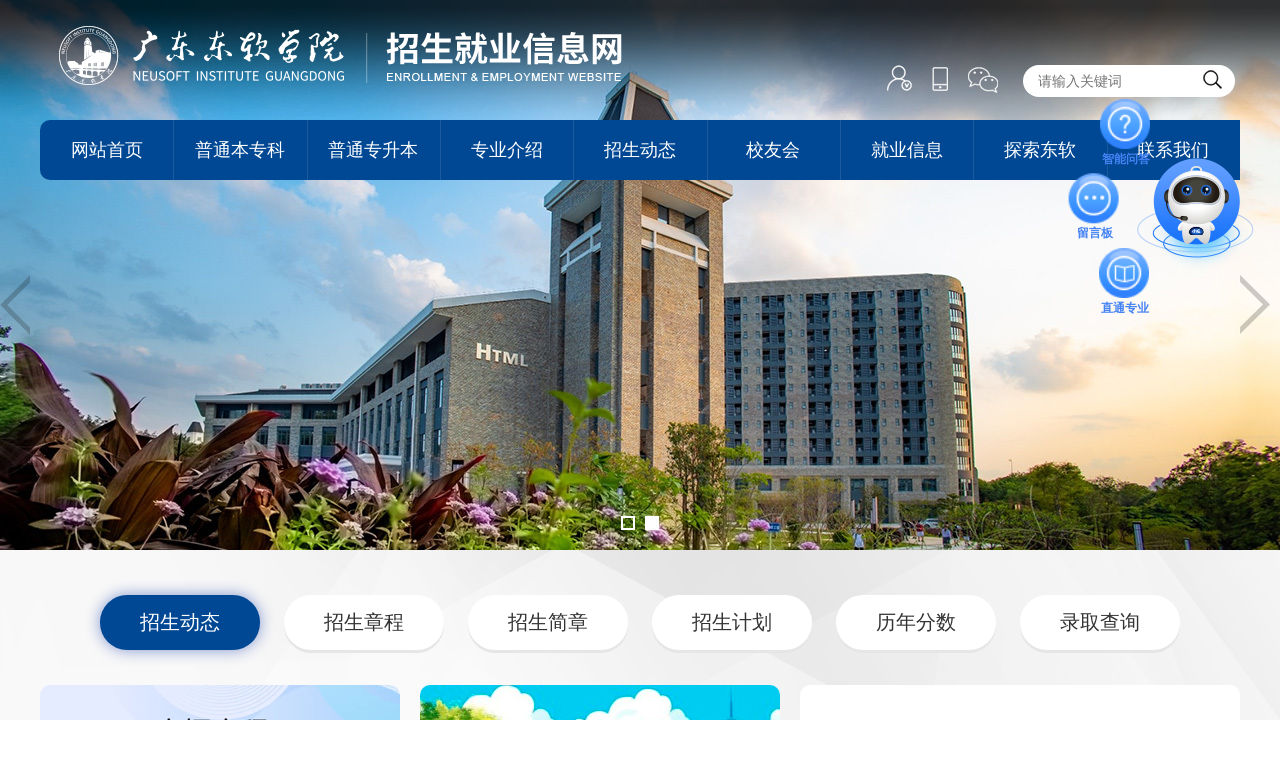

--- FILE ---
content_type: text/html; charset=utf-8
request_url: https://www.nuit.edu.cn/zsxxw
body_size: 12515
content:
<!DOCTYPE html>
<html>
<head>
    <meta http-equiv="Content-Type" content="text/html; charset=utf-8" />
    <meta name="application-name" content="广东东软学院招生就业信息网" />
    <meta http-equiv="X-UA-Compatible" content="IE=edge" />
    <meta name="renderer" content="webkit" />
    <meta name="format-detection" content="telephone=no, email=no">
    <meta name="HandheldFriendly" content="true" />
    <meta name ="SiteName" content = "广东东软学院招生就业信息网" />
<meta name ="SiteDomain" content = "www.nuit.edu.cn" />
<meta name ="SiteIDCode" content = "00000001" />
<meta name ="Keywords" content = "广东东软学院招生就业信息网,东软学院招生网,东软学院就业网,广东东软学院招生,东软学院招生" />
<meta name ="Description" content = "广东东软学院招生就业信息网" />
<meta name ="ColumnKeywords" content = "广东东软学院招生就业信息网,东软学院招生网,东软学院就业网,广东东软学院招生,东软学院招生" />
<meta name ="ColumnType" content = "首页" />
<meta name ="ColumnName" content = "网站首页" />
<meta name ="SiteId" content = "5" />

      
    <title>广东东软学院招生就业信息网</title>

    
    <link href="/content/zsxxw/base/css/module.css?v=mYKZ5FCEcDaV2Vpw1QUEneBwgAOTLbrij0AxnuMCzPQ" rel="stylesheet" type="text/css" />
    <link href="/content/zsxxw/base/css/default.css?v=VJlNz1CMvZ6zhdINXRK9rinplCTEv7X3H1Jj0HBPN-8" rel="stylesheet" type="text/css" />
    
    <link href="/content/zsxxw/home/css/index.css?v=U_BdR9kPr4s6Lhlamrn_yPW8hwVCzCb9ZOeeUt399MM" rel="stylesheet" type="text/css" />
    <link href="/content/zsxxw/base/css/animate.css?v=WaFGDfbLRYIE7JkzRf9JZPp-GnfaSrcTflD86ENMHWo" rel="stylesheet" type="text/css" />
    <script src="/content/zsxxw/base/js/wow.min.js?v=DsYy5qsC1P3VFNp_Xtx0qijJ1Mca928ci5Oh-6hbzGk"></script>





    <link href="/content/_common/base/css/power.css?v=lga1nZxrYD98TVo_LYzf-i6wK_Jzf4ys5sS3V9czJHs" rel="stylesheet" />
    <!-- 无障碍的样式文件 -->
    <link href="/free_Web/free_Web.css?v=ODlVw_ECn_yutfBfXUbcJL701l0Jq4ssYKxOeLa0QRg" rel="stylesheet" />

    

<script src="/content/_common/assets/scripts/jquery.min.js?v=_xUj-3OJU5yExlq6GSYGSHk7tPXikynS7ogEvDej_m4"></script>
<script src="/content/_common/assets/scripts/jquery-migrate.min.js?v=Ap4KLoCf1rXb52q-i3p0k2vjBsmownyBTE1EqlRiMwA"></script>
    <script src="/content/_common/assets/scripts/js.cookie.js?v=fSOF1sQ7YWzpm5g9GTJEMuHwRVYeXuKA1RgI-Y-FJkQ"></script>
    <script src="/content/_common/base/js/webcommon.js?v=t5B8onondW9lxvgn3RWhC3cGsn1YeRQMoMVvs9L3llM"></script>
    <script src="/content/_common/base/js/layer/layer.js?v=7ulLQZouH0p6VGUW90LUI9QTNlL8MitIZ-oprJ0wBTA"></script>
    <script src="/content/_common/base/js/jquery.superslide.js?v=6XrVZHrtzDKVIDzMshZWv9f7laWjnmGIkSwRUIzzV3I"></script>
    <script src="/content/_common/assets/scripts/qrcode.min.js?v=VwTSk-oDc8NacK7415pFFRIgTj-o9BNTdIxOht_a-q0"></script>
    <script src="/content/_common/base/js/power.core.js?v=cYSjDbZrltWFgiot-8ZB55IcEc08NXtMhZktzgzcKj8"></script>
    <script src="/content/_common/base/js/power.security.csrf.js?v=DkE6QNnxph5dSPYgDxm46E04v0IGWVymMG-Hm_Z5Gec"></script>
    <script>document.write('<script src="/content/_common/base/js/power.config.js?v=' + new Date().getTime() + '"><\/script>')</script>
    <script src="/content/_common/base/js/power.loadgrayscale.js?v=h_IIvYgG37-Gcx59HCWQvwkc4AJQ1WflLsq-2SnQ3wM"></script>
    <script src="/content/_common/assets/scripts/js-xss-1.0.14.js?v=gXfKF4SfsQggRzt5--R_1qzX_ALk0NUX4SyKT4W9CVM"></script>
    <script src="/content/_common/base/js/power.ui.captcha.js?v=-OhvadvppGRDvTMVxkJPStzZ6klIaf_5zawzPbwQ9Ow"></script>
    <script src="/content/_common/base/js/power.ui.js?v=AUhqHN1DnNDtmQgQNtRMjgPC_pPRBtg4c1VOMpntwTc"></script>
</head>
<body>
    




<div class="wrap">
    

<!-- header S -->
<header id="header">
    <div class="topBar">
         <h1 title="广东东软学院招生就业信息网" id="logo"><a href="/zsxxw"><img src="/upload/zsxxw/site/logo/image/8f6e6fbadfb942aebf4697185cbc6134.png" /></a></h1>
        
<link href="/content/_common/search/css/modal.css?v=59EUAHLFP1PDdoT_JGT3zRNaH7DRTsPcQ5Iym1Uvd7Q" rel="stylesheet" />

<div class="siteSearch">
    <a href="javascript:gSearch()" class="searchBtn search" data-val-captcha-visible-url="/captcha/IsValCodeVisible"></a>
    <input type="text" maxlength="50" id="inputkeyword" class="keyWord" name="wd" data-url="/zsxxw/s?ac=w" value="" placeholder="请输入关键词" />
    <input type="hidden" id="route" value="s" />
</div>
<div class="dropdown-word dropdown-word-subsite">
    <ul></ul>
</div>


<div id="VolidateCodeDiv" class="modal in" aria-hidden="false" style="display: none;">
    <div class="modal-dialog">
        <div class="modal-content">
            <div class="modal-header">
                <button type="button" class="close"><span aria-hidden="true">×</span></button>
                <h4 class="modal-title">搜索过于频繁，请输入验证码</h4>
            </div>
            <div class="modal-body">
                <div class="container-fluid">
                    <div style="max-height: 600px;">
                        <input id='js-ticket-search' name='CaptchaTicket' type='hidden' data-val='true' data-val-required='请点击验证!'>
                        <input id='js-ticketId-search' name='CaptchaTicketId' type='hidden'>
                        <input id='js-btn-verify-search' type='button' value='点击验证' class='form-control btn btn-gray btn-block'>
                        <span class='field-validation-valid' hidden data-valmsg-for='Ticket' id='captchaticketvalid-search' data-valmsg-replace='true'></span>
                        <input data-val="true" data-val-captcha-url="/captcha/validate" id="SearchValidateCode" type="hidden">
                    </div>
                </div>
            </div>
            <div class="modal-footer">
                <a class="btn btn-sm btn-primary" id="confirmNotApprove" data-ajax="true" data-id="search">确定</a>
            </div>
        </div>
    </div>
</div>
<div class="modal-backdrop in"></div>
<script src="/content/_common/base/js/power.security.csrf.js?v=DkE6QNnxph5dSPYgDxm46E04v0IGWVymMG-Hm_Z5Gec"></script>
<script src="/content/_common/base/js/power.ui.captcha.js?v=-OhvadvppGRDvTMVxkJPStzZ6klIaf_5zawzPbwQ9Ow"></script>
<script src="/content/_common/fulltextsearch/js/power.fulltextsearch.captchamodal.js?v=hT7CVNM-68nN7BpWTyZeI3VD_rxZ38xxglfPd7CXRlQ"></script>
<script src="/content/_common/fulltextsearch/js/power.fulltextsearch.wordselect.js?v=jNUasJ1spRDmFU0gmiHmD94gK2NsrBbu7SV5QS7gCpU"></script>
<script>
    document.getElementById("inputkeyword").onkeydown = function (e) {
        e = e || window.event;
        if (e.keyCode == 13) {
            gSearch();
        }
    };

    function checkChinese(obj) {
        if (obj.length != 0) {
            if (obj.match(/^[\u4e00-\u9fa5]+$/))
                return true;
            else
                return false;
        } else {
            return false;
        }
    }
    function textlength(str) {
        var len = 0;
        for (var i = 0; i < str.length; i++) {
            var c = str.charCodeAt(i);
            //单字节加1
            if ((c >= 0x0001 && c <= 0x007e) || (0xff60 <= c && c <= 0xff9f)) {
                len++;
            }
            else {
                len += 2;
            }
        }

        return len;
    };

    function gSearch() {
        var normalsearch = $("#normalsearch").val();
        var searchitemid = $('#searchitemid').val();
        var keyword = document.getElementById('inputkeyword').value;

        var kword = '';
        var isSearch = true;
        // 判断关键词是否含有空格
        if (keyword.indexOf(" ") > -1) {
            var arr = keyword.split(' ');
            var ii = arr.length;
            while (ii--) {
                // 判断是中文还是英文
                if (checkChinese(arr[ii])) {
                    //判断中文字节是否大于2个字，少于2个字移除。
                    if (textlength(arr[ii]) < 4) {
                        arr.splice(ii, 1);
                    }
                }
            }

            kword = arr.join(' ');
        }
        else {
            // 不含有空格就判断是中文还是英文
                if (keyword.length < 2) {
                    //判断中文字节是否大于2个字，少于2个字提示。
                    alert("搜索关键词要大于2个字！");
                    isSearch = false;
                } else {
                    kword = keyword;
                }
        }

        //少于2个字不允许搜索。
        if (!isSearch) {
            return;
        }

        keyword = kword;

        var route = document.getElementById('route').value;
        if (keyword == '' || keyword == "请输入关键词") {
            alert("请输入关键词");
        } else {
            var params = "";
            if (normalsearch && normalsearch === 'true') {
                params += '&st=2' +
                    '&ns=' +
                    normalsearch +
                    '&siid=' +
                    searchitemid;
            }
             validateCode(function () {
                var captchaTicketId = $("input[name=CaptchaTicketId]").val();
                var captchaTicket = $("input[name=CaptchaTicket]").val();
                window.location =
                    '/zsxxw/' + route + '?sid=5&wd=' + encodeURIComponent(keyword) + params + '&cti=' + captchaTicketId + '&ct=' + captchaTicket;
            });
        }
    }
</script>
        <span class="IconsLink">
             <dl>
                <dt>

<link href="/content/_common/base/css/power-userlogged.css?v=aVDUUjNzbMH__lNHiFXXlixg_SixXRAo0vvfnIkyjFM" rel="stylesheet" />
<div class="userLogged">
    <div class="userlogininfo"></div>
    <script src="/content/_common/assets/scripts/jquery.validate.js?v=jEhQU1eq8_Cj7t349NKklSqVQs3cr8JGlZiGokitU44"></script>
    <script src="/content/_common/assets/scripts/jquery.validate.unobtrusive.js?v=SWKigRBQvgUdr1HcfzkojMOJMYUqXh6uTgWBBhoDc5Y"></script>
    <script src="/content/_common/assets/scripts/i18n/jquery.validate.locale_zh.js?v=xM_rFD3MuYS_nmb4zbU9wiYRNKmaUFCB_ApUaqCL_mo"></script>
    <script src="/content/_common/base/js/jquery.validate_custom.js?v=h7WghS3-BG7i8FPA6Ft2QoOzRiVereUtVrNei2NFL9Q"></script>
    <script src="/content/_common/base/js/encrypt/bigint.js?v=Yddb8KbNL8f8qmxuC-F5Bwmbn_jSanlQteJDiY5zWmM"></script>
    <script src="/content/_common/base/js/encrypt/encrypt.js?v=QKPNAJ8Y-fSw7Sl7bvL7KGCrqLIi6-uicuguP0EwJzs"></script>
    <script src="/content/_common/base/js/encrypt/barrett.js?v=HthcGdhPyvlbMQ5OMESQz6goRYWO0jwZw_KFi74V4aI"></script>
    <script src="/content/_common/base/js/encrypt/common.js?v=ozrwrXbuOwpc2kgWJCpCYaWV4ReKLKkGGYrP121cLXE"></script>
    <script src="/content/_common/base/js/power.phonemessagevalidate.js?v=J2vep7ZASWyzBQHgwEvGtM420RLAaJpxTttQ0ShSmGw"></script>
    <script>
        $(function () {

            $(".userlogininfo").on('click','[data-loginbutton = loginbutton]',function () {

                if ($("#login-body .enabledvalidcode")[0].style.display != "none") {
                    refreshValidateCode();
                }

                $("[data-userlogin=userLoginDialog]").css("display", "block");
                $("[data-userlogindialog=userLoginDialog]").css("display", "block");
                $(".password-field input[name=UserName]").val("");
                $(".password-field input[name=Password]").val("");
                $(".enabledvalidcode input[name=ValidateCode]").val("");
                $(".phone-field input[name=PhoneMessageValidateCode]").val("");
                $(".phone-field input[name=PhoneNumber]").val("");
                $("#login-body .errormessage").html("");
                $.refreshCsrf();
            });

            function refreshValidateCode() {

                $('[data-type=captcha]')
                    .each(function () {
                        var $captchaImage = $('<img>'),
                            self = $(this),
                            setting = self.data();
                        if (self.find("img").length === 0) {
                            $captchaImage.attr('title', '看不清？换一张');
                            $captchaImage.attr('src', setting.captchaUrl);
                            $captchaImage.click(function () {
                                $captchaImage.attr('src', setting.captchaUrl + '?code=' + Math.random());
                            });
                            self.append($captchaImage);
                        }
                    });
            }
        });
    </script>
</div>

</dt>
            </dl>
             <dl class="phone">
                <dt><a href="/ForceUserAgent/ForceUserAgent?useragent=phone">手机版</a></dt>
                <dd><div data-content="http://www.nuit.edu.cn/zsxxw" data-powertype="qrcode" data-size="100"></div><i></i></dd>
            </dl>
             <dl class="weixin">
                <dt><a></a></dt>
                 <dd><img src="/content/zsxxw/base/img/weixingzh.png"></dd>
            </dl>
        </span>
    </div>
   
    <nav class="topNav clearfix">
        

<ul id="mainNav" class="mainNav">
    <li class="li1 first1" id="li-home">
        <h3 class="h1">
                <a class="a1" href='/zsxxw'>网站首页</a>
        </h3>
    </li>

        <li class="li1 hasUl1" id="li-ptbzk">
            <h3 class="h1">
                <a class="a1" href="/zsxxw/ptbzk" title="普通本专科">普通本专科</a></h3>
                  <ul class="ul1">
                        <li class="li2 first2 hasUl2" id="li-zszc2">
                            <h3 class="h2"><a class="a2" href="/zsxxw/ptbzk/zszc2" title="招生章程">招生章程</a></h3>
                        </li>
                        <li class="li2 hasUl2" id="li-zsjh2">
                            <h3 class="h2"><a class="a2" href="/zsxxw/ptbzk/zsjh2" title="招生计划">招生计划</a></h3>
                        </li>
                        <li class="li2 hasUl2" id="li-lnfs1">
                            <h3 class="h2"><a class="a2" href="/zsxxw/ptbzk/lnfs1" title="历年分数">历年分数</a></h3>
                        </li>
                        <li class="li2 last2 hasUl2" id="li-zsjz2">
                            <h3 class="h2"><a class="a2" href="https://book.zjzw.cn/books/vmgb/mobile/index.html" target="_blank" title="招生简章">招生简章</a></h3>
                        </li>
                </ul>
        </li>
        <li class="li1 hasUl1" id="li-ptzsb">
            <h3 class="h1">
                <a class="a1" href="/zsxxw/ptzsb" title="普通专升本">普通专升本</a></h3>
                  <ul class="ul1">
                        <li class="li2 first2 hasUl2" id="li-zsjz3">
                            <h3 class="h2"><a class="a2" href="/zsxxw/ptzsb/zsjz3" title="招生简章">招生简章</a></h3>
                        </li>
                        <li class="li2 hasUl2" id="li-zsjh3">
                            <h3 class="h2"><a class="a2" href="/zsxxw/ptzsb/zsjh3" title="招生计划">招生计划</a></h3>
                        </li>
                        <li class="li2 last2 hasUl2" id="li-lnfs2">
                            <h3 class="h2"><a class="a2" href="/zsxxw/ptzsb/lnfs2" title="历年分数">历年分数</a></h3>
                        </li>
                </ul>
        </li>
        <li class="li1 hasUl1" id="li-zyjs">
            <h3 class="h1">
                <a class="a1" href="/zsxxw/zyjs" title="专业介绍">专业介绍</a></h3>
                  <ul class="ul1">
                        <li class="li2 first2 hasUl2" id="li-bk">
                            <h3 class="h2"><a class="a2" href="/zsxxw/zyjs#item-bk" title="本科">本科</a></h3>
                        </li>
                        <li class="li2 hasUl2" id="li-zk">
                            <h3 class="h2"><a class="a2" href="/zsxxw/zyjs#item-zk" title="专科">专科</a></h3>
                        </li>
                        <li class="li2 last2 hasUl2" id="li-zsb">
                            <h3 class="h2"><a class="a2" href="/zsxxw/zyjs#item-zsb" title="专升本">专升本</a></h3>
                        </li>
                </ul>
        </li>
        <li class="li1 hasUl1" id="li-zszx">
            <h3 class="h1">
                <a class="a1" href="/zsxxw/zszx" title="招生动态">招生动态</a></h3>
                  <ul class="ul1">
                        <li class="li2 first2 hasUl2" id="li-tzgg">
                            <h3 class="h2"><a class="a2" href="/zsxxw/zszx/tzgg" title="通知公告">通知公告</a></h3>
                        </li>
                        <li class="li2 hasUl2" id="li-zkxw">
                            <h3 class="h2"><a class="a2" href="/zsxxw/zszx/zkxw" title="招考新闻">招考新闻</a></h3>
                        </li>
                        <li class="li2 hasUl2" id="li-bkzn">
                            <h3 class="h2"><a class="a2" href="/zsxxw/zszx/bkzn" title="报考指南">报考指南</a></h3>
                        </li>
                        <li class="li2 hasUl2" id="li-zcfg">
                            <h3 class="h2"><a class="a2" href="/zsxxw/zszx/zcfg" title="政策法规">政策法规</a></h3>
                        </li>
                        <li class="li2 hasUl2" id="li-cjwtjd">
                            <h3 class="h2"><a class="a2" href="/zsxxw/zszx/cjwtjd" title="常见问题">常见问题</a></h3>
                        </li>
                        <li class="li2 last2 hasUl2" id="li-lqcx1">
                            <h3 class="h2"><a class="a2" href="https://wszc.nuit.edu.cn/" target="_blank" title="录取查询">录取查询</a></h3>
                        </li>
                </ul>
        </li>
        <li class="li1" id="li-xyh">
            <h3 class="h1">
                <a class="a1" href="http://career.nuit.edu.cn/module/news?type_id=18909&amp;menu_id=39150" target="_blank" title="校友会">校友会</a></h3>
        </li>
        <li class="li1" id="li-jyxx">
            <h3 class="h1">
                <a class="a1" href="http://career.nuit.edu.cn/" title="就业信息">就业信息</a></h3>
        </li>
        <li class="li1 hasUl1" id="li-tsdr">
            <h3 class="h1">
                <a class="a1" href="/zsxxw/tsdr" target="_blank" title="探索东软">探索东软</a></h3>
                  <ul class="ul1">
                        <li class="li2 first2 hasUl2" id="li-xxxcp">
                            <h3 class="h2"><a class="a2" href="https://www.nuit.edu.cn/gydr/xxjj" target="_blank" title="学校简介">学校简介</a></h3>
                        </li>
                        <li class="li2 hasUl2" id="li-VRdr">
                            <h3 class="h2"><a class="a2" href="https://720yun.com/vr/c9b26askyyw" target="_blank" title="VR东软">VR东软</a></h3>
                        </li>
                        <li class="li2 hasUl2" id="li-drrw">
                            <h3 class="h2"><a class="a2" href="https://www.nuit.edu.cn/rcpy/drrw" target="_blank" title="东软人物">东软人物</a></h3>
                        </li>
                        <li class="li2 hasUl2" id="li-szdw">
                            <h3 class="h2"><a class="a2" href="https://www.nuit.edu.cn/rcpy/szdw/jsfc" target="_blank" title="师资队伍">师资队伍</a></h3>
                        </li>
                        <li class="li2 last2 hasUl2" id="li-xyfg">
                            <h3 class="h2"><a class="a2" href="/zsxxw/tsdr/xyfg" title="校园风光">校园风光</a></h3>
                        </li>
                </ul>
        </li>
        <li class="li1 hasUl1" id="li-lxwm">
            <h3 class="h1">
                <a class="a1" href="/zsxxw/lxwm" title="联系我们">联系我们</a></h3>
                  <ul class="ul1">
                        <li class="li2 first2 hasUl2" id="li-jtzn">
                            <h3 class="h2"><a class="a2" href="/zsxxw/lxwm/jtzn" target="_blank" title="交通指南">交通指南</a></h3>
                        </li>
                        <li class="li2 last2 hasUl2" id="li-xxgw">
                            <h3 class="h2"><a class="a2" href="https://www.nuit.edu.cn/" target="_blank" title="学校官网">学校官网</a></h3>
                        </li>
                </ul>
        </li>
</ul>

    <script type="text/javascript">
        (function () {
            var navST;
            var navST1;
            var name = 'mainNav';
            var t = 200;
            var type = 1;
            var removeOn = 'False';
            var effect = 'fade';
            var appendItem = '#';
            var li = "#" + name + " li";
            var index = 0;

            if (!$("#" + name + " .li1").hasClass("on1")) {
                $("#" + name + " .li1").first().addClass("on1");
            } //默认第一个加.on1类
            index = $("#" + name + " .li1").index($("#" + name + " .on1"));

            //鼠标离开导航后，回复默认.on1类位置
            $("#" + name)
                .hover(
                    function () {
                        if (navST1 != null) {
                            clearTimeout(navST1);
                        }
                    },
                    function () {
                        navST1 = setTimeout(function () {
                                $("#" + name + " .li1").removeClass("on1").eq(index).addClass("on1");
                            },
                            500);
                    }
                );

            if (type == '1') {
                li = "#" + name + " .li1";
            }
            if (appendItem != '#') { //插入内容
                var appendHtml = $(appendItem).html();
                $(li).first().append(appendHtml);
                $(appendItem).remove();
            }

            if (type == '3') {
                $("#" + name + " .on1").find("ul").first().show();
            }

            $(li)
                .hover(function () {
                        var curItem = $(this);
                        var onNum = (curItem.attr("class").split(" "))[0].replace("li", "");
                        $(li).removeClass("on" + onNum);
                        curItem.addClass("on" + onNum);
                        navST = setTimeout(function () { //延时触发

                                if ($("ul:first", curItem).css("display") != "block") {
                                    $(li + " .ul" + onNum).hide();
                                    if (effect == 'fade') {
                                        $("ul:first", curItem).fadeIn(t);
                                    } else {
                                        $("ul:first", curItem).slideDown(t);
                                    }
                                };
                                navST = null;
                            },
                            t);
                    },
                    function () {
                        if (navST != null) {
                            clearTimeout(navST);
                        }
                        if (type == '1' || type == '2') {
                            if (effect == 'fade') {
                                $(this).find("ul").first().fadeOut(t);
                            } else {
                                $(this).find("ul").first().slideUp(t);
                            }
                        }
                        if (removeOn == 'True') {
                            $(this).removeClass("on1");
                        }
                    },
                    t); //end hover
        })()
    </script>

    </nav>

    <script>
        //手机版显示二维码
        hover($(".topBar dl"), "on");
		
        // 计算导航每项宽度
        var navLi = $(".mainNav").children("li");
        navLi.css("width", 100 / navLi.length + "%" );
    </script>
</header>
<!-- header E -->

    


<script id="eda_bar_script" src="content/zsxxw/home/css/school3283.js"></script>
<!--indBanner S-->
<div id="indBanner" class="indBanner">
    

    <div class="bd">
        <ul>
                <li class="li1"
                    style="background: url(/upload/zsxxw/banner/d9e7b7a230cf46de899d3fbebfc64528_1920_550.jpg) center 0 no-repeat">
                    <a class="link" href="/zsxxw/tsdr/xyfg/jxq" target="_self" title="" style="height: 550px; display: block;"></a>

                    <div class="con">
                        <h3 class="title"><a class="tit" href="/zsxxw/tsdr/xyfg/jxq" target="_self" title="">banner2</a></h3>
                        <span class="titleBg"></span>
                    </div>

                </li>
                <li class="li2"
                    style="background: url(/upload/zsxxw/banner/c155ede1fe194329874d0f953d034d57_1920_550.jpg) center 0 no-repeat">
                    <a class="link" target="_self" title="" style="height: 550px; display: block;"></a>

                    <div class="con">
                        <h3 class="title"><a class="tit" target="_self" title="">东软建筑</a></h3>
                        <span class="titleBg"></span>
                    </div>

                </li>
        </ul>
    </div>
        <div class="hd">
            <ul>
                    <li class="li1">

                            <span>1</span>
                    </li>
                    <li class="li2">

                            <span>2</span>
                    </li>
            </ul>
        </div>
    <a class="prev" href="javascript:void(0)"></a>
    <a class="next" href="javascript:void(0)"></a>

</div>
<script language="javascript"> jQuery("#indBanner").slide({ mainCell: ".bd ul", effect: "fold", delayTime: 800, interTime: 4000, autoPlay: true });</script>
<!-- content S -->

<div id="content">
	<div class="Colum" id="ColumA">
		<div class="siteWidth">
        	<div class="js-tab boxF" id="news">
        		<div class="hd">
        			<ul>
        				<li><a href="/zsxxw/zszx" title="招生动态">招生动态</a></li>
						<li>招生章程</li>
						<li>招生简章</li>
                        <li>招生计划</li>
        				<li>历年分数</li>
                        <span><a href="https://wszc.nuit.edu.cn/" target="_blank" title="录取查询">录取查询</a></span>
        			</ul>
        		</div>
        		<div class="bd">
        			<ul>
                        <li class="zkxwL wow slideInLeft">
                            <ul >
                                


    <li class="first t">

            <div class="pic">
                <a href="https://mp.weixin.qq.com/s/vClF_WW-y12RYLST8DEuIw" target="_blank">
                        <img alt="搭建青春的桥梁，让东软故事回响母校" src="/upload/zsxxw/contentmanage/article/image/2026/01/13/f3691a32cff84d1ab0754c0cfade14e1_360_153.png" width="360" height="153" />
                </a>
            </div>
        <div class="con">
            <span class="titleBg"></span>
            <div class="title">
                <a class="tit" href="https://mp.weixin.qq.com/s/vClF_WW-y12RYLST8DEuIw" title="搭建青春的桥梁，让东软故事回响母校" target="_blank">搭建青春的桥梁，让东软故事回响母校</a>
            </div>
                <div class="intro">
                    
                </div>
                <div class="others">
                    <span class="date">2026-01-13</span>
                </div>
        </div>

    </li>




    <li class=" t">

            <div class="pic">
                <a href="https://mp.weixin.qq.com/s/KGZDogbIezk0ga96r1QXtA" target="_blank">
                        <img alt="广东东软学院2026年普通专升本招生简章" src="/upload/zsxxw/contentmanage/article/image/2026/01/08/635f0653402b4583bea68d6b73d442e8_360_153.jpg" width="360" height="153" />
                </a>
            </div>
        <div class="con">
            <span class="titleBg"></span>
            <div class="title">
                <a class="tit" href="https://mp.weixin.qq.com/s/KGZDogbIezk0ga96r1QXtA" title="广东东软学院2026年普通专升本招生简章" target="_blank">广东东软学院2026年普通专升本招生简章</a>
            </div>
                <div class="intro">
                    
                </div>
                <div class="others">
                    <span class="date">2026-01-08</span>
                </div>
        </div>

    </li>




    <li class="n">
            <span class="date">2026-01-08</span>
        <a class="tit" href="https://mp.weixin.qq.com/s/PeyWxvlzhOAYiFS42SaMug" title="广东东软学院2026年退役士兵专升本招生简章" target="_blank">广东东软学院2026年退役士兵专升本…</a>
    </li>




    <li class="n">
            <span class="date">2025-12-29</span>
        <a class="tit" href="https://mp.weixin.qq.com/s/zKZzhrwHxY5-Wb9DXQIoFQ" title="绘见未来 设计启新 | 录取通知书设计大赛正式启动" target="_blank">绘见未来 设计启新 | 录取通知书设…</a>
    </li>


                            </ul>
                        </li>
                        <li class="zkxwR wow slideInRight">
							 <ul class="dateListA">
							   




	<li class="">

					<div class="date"><span>29</span><b>12月</b></div>
		<div class="title">
			<a class="tit" href="/zsxxw/zszx/tzgg/content_25480" title="广东东软学院录取通知书设计大赛 设计作品原创承诺书">广东东软学院录取通知书设计大赛 设计作品原创承诺书</a>
		</div>

		<div class="con">



		</div>

	</li>

	<li class="">

					<div class="date"><span>29</span><b>12月</b></div>
		<div class="title">
			<a class="tit" href="/zsxxw/zszx/tzgg/content_25479" title="广东东软学院2026年新生录取通知书设计大赛报名表">广东东软学院2026年新生录取通知书设计大赛报名表</a>
		</div>

		<div class="con">



		</div>

	</li>

	<li class="">

					<div class="date"><span>26</span><b>12月</b></div>
		<div class="title">
			<a class="tit" href="https://mp.weixin.qq.com/s/zjVJstQ5mPbPom7lLH0xlA" title="东软er集合！2026寒招活动正式开启">东软er集合！2026寒招活动正式开启</a>
		</div>

		<div class="con">



		</div>

	</li>

	<li class="">

					<div class="date"><span>02</span><b>12月</b></div>
		<div class="title">
			<a class="tit" href="https://mp.weixin.qq.com/s/6eIb9Lg8qT15RKarDlx0VQ" title="专升本 | 大数据管理与应用专业介绍">专升本 | 大数据管理与应用专业介绍</a>
		</div>

		<div class="con">



		</div>

	</li>

	<li class="last">

					<div class="date"><span>02</span><b>12月</b></div>
		<div class="title">
			<a class="tit" href="https://mp.weixin.qq.com/s/gkIqdCpqhwNvRZdhaaKpUQ" title="学IT 赢好岗 大湾区 选东软 | 2026年专升本招生专业发布！">学IT 赢好岗 大湾区 选东软 | 2026年专升本招生专业发布！</a>
		</div>

		<div class="con">



		</div>

	</li>

							 </ul>
                        </li>
                   </ul>
                    <ul class="menuList" id="zszcMenu">
							<li class="li1"><a href="/zsxxw/ptbzk/zszc2" title="普通本专科">普通本专科</a></li>
                    </ul>
					<ul class="menuList" id="zsjzMenu">
							<li class="li1"><a href="https://book.zjzw.cn/books/vmgb/mobile/index.html" target="_blank" title="普通本专科">普通本专科</a></li>
							<li class="li3"><a href="/zsxxw/ptzsb/zsjz3" title="普通专升本">普通专升本</a></li>
                    </ul>
					<ul class="menuList" id="zsjhMenu">
							<li class="li1"><a href="/zsxxw/ptbzk/zsjh2/ptbk" title="普通本科">普通本科</a></li>
							<li class="li2"><a href="/zsxxw/ptbzk/zsjh2/ptzk" title="普通专科">普通专科</a></li>
							<li class="li3"><a href="/zsxxw/ptzsb/zsjh3" title="普通专升本">普通专升本</a></li>
                    </ul>
					<ul class="menuList" id="lnfsMenu">
							<li class="li1"><a href="/zsxxw/ptbzk/lnfs1/ptbk1" title="普通本科">普通本科</a></li>
							<li class="li2"><a href="/zsxxw/ptbzk/lnfs1/ptzk1" title="普通专科">普通专科</a></li>
							<li class="li3"><a href="/zsxxw/ptzsb/lnfs2" title="普通专升本">普通专升本</a></li>
                    </ul>
        		</div>
        	</div>
		</div>
	</div>




      <div class="Colum" id="ColumE">
          <div class="siteWidth">
            <div class="BoxTsdr">
              	<ul class="tsdrList wow bounceInUp">
					<li class="li6">
						<div class="con">
							<div class="pic">


            <img alt="形象宣传" src="/upload/zsxxw/contentmanage/node/featuredimage/202305101447389974_400_324.png" width="400" height="324" />

							</div>
							<div class="title"><a href="javascript:;" id="openVideo">形象宣传</a></div>
						</div>
					</li>
					<li class="li1">
						<div class="con">
							<div class="pic">


            <img alt="VR东软" src="/upload/zsxxw/contentmanage/node/featuredimage/202601141114308304_400_324.jpg" width="400" height="324" />

							</div>
							<div class="title"><a href="https://720yun.com/vr/c9b26askyyw" target="_blank" title="VR东软">VR东软</a></div>
						</div>
					</li>
					<li class="li2">
						<div class="con">
							<div class="pic">


            <img alt="教学区" src="/upload/zsxxw/contentmanage/node/featuredimage/2_200_160.png" width="200" height="160" />

							</div>
							<div class="title"><a href="/zsxxw/tsdr/xyfg/jxq" title="教学区">教学区</a></div>
						</div>
					</li>

					<li class="li3">
						<div class="con">
							<div class="pic">


            <img alt="生活区" src="/upload/zsxxw/contentmanage/node/featuredimage/3_200_160.png" width="200" height="160" />

							</div>
							<div class="title"><a href="/zsxxw/tsdr/xyfg/shq" title="生活区">生活区</a></div>
						</div>
					</li>

					<li class="li4">
						<div class="con">
							<div class="pic">


            <img alt="实验室" src="/upload/zsxxw/contentmanage/node/featuredimage/4_200_160.png" width="200" height="160" />

							</div>
							<div class="title"><a href="/zsxxw/tsdr/xyfg/sys" title="实验室">实验室</a></div>
						</div>
					</li>

					<li class="li5">
						<div class="con">
							<div class="pic">


            <img alt="运动场" src="/upload/zsxxw/contentmanage/node/featuredimage/5_200_160.png" width="200" height="160" />

							</div>
							<div class="title"><a href="/zsxxw/tsdr/xyfg/ydc" title="运动场">运动场</a></div>
						</div>
					</li>
         		</ul>
            </div>
        </div>
      </div>

</div>
<script>
    if (!(/msie [6|7|8|9]/i.test(navigator.userAgent))){
	new WOW().init();
   };
   $(".js-tab").slide({ delayTime:0 ,
		startFun: function (i, c, s, t, m) { s.find(".more").attr("href", t.eq(i).find("a").attr("href")); m.height(m.children().eq(i).height()); }
   });
   $(".iconsList a").prepend("<i></i>")
   $("#Boxxmtzx .picListA li  ").prepend("<i></i>")
   //导航顶部固定
        subMenuFixed = true;
        var subMenuTop = $(".topNav").offset().top;
        $(window)
            .scroll(function () {
                if (subMenuFixed) {
                    if ($(window).scrollTop() >= subMenuTop) {
                        $(".topNav").addClass("topNav-fixed");
                    } else {
                        $(".topNav").removeClass("topNav-fixed");
                    }
                }
            });

             $("#mainNav .h1").prepend("<i></i>")


	// $("#openVideo").click(function () {
	// 	$(".videoFixed").show();
	// })
	$(".videoFixed .close").click(function () {
		$(".videoFixed").hide();
	})
</script>






<!-- footer S -->
<footer id="footer">
    <div class="siteWidth">
        <div class="footNav fl ">
          <dl class="footbox fl">
                <dt><a href="/zsxxw/ptbzk" title="普通本专科">普通本专科</a><i>_</i></dt>
                <dd>
                    <ul>
                    


        <li class="li1 first1" id="li-zszc2">
            <h3 class="h1"><a class="a1" href="/zsxxw/ptbzk/zszc2" title="招生章程">招生章程</a></h3>
        </li>   
        <li class="li1" id="li-zsjh2">
            <h3 class="h1"><a class="a1" href="/zsxxw/ptbzk/zsjh2" title="招生计划">招生计划</a></h3>
        </li>   
        <li class="li1" id="li-lnfs1">
            <h3 class="h1"><a class="a1" href="/zsxxw/ptbzk/lnfs1" title="历年分数">历年分数</a></h3>
        </li>   
        <li class="li1 last1" id="li-zsjz2">
            <h3 class="h1"><a class="a1" href="https://book.zjzw.cn/books/vmgb/mobile/index.html" target="_blank" title="招生简章">招生简章</a></h3>
        </li>   

                     </ul>
                </dd>
            </dl>
             <dl class="footbox fl">
                <dt><a href="/zsxxw/ptzsb" title="普通专升本">普通专升本</a><i>_</i></dt>
                <dd>
                    <ul>
                    


        <li class="li1 first1" id="li-zsjz3">
            <h3 class="h1"><a class="a1" href="/zsxxw/ptzsb/zsjz3" title="招生简章">招生简章</a></h3>
        </li>   
        <li class="li1" id="li-zsjh3">
            <h3 class="h1"><a class="a1" href="/zsxxw/ptzsb/zsjh3" title="招生计划">招生计划</a></h3>
        </li>   
        <li class="li1 last1" id="li-lnfs2">
            <h3 class="h1"><a class="a1" href="/zsxxw/ptzsb/lnfs2" title="历年分数">历年分数</a></h3>
        </li>   

                     </ul>
                </dd>
            </dl>
            <dl class="footbox fl">
                <dt><a href="/zsxxw/zszx" title="招生动态">招生动态</a><i>_</i></dt>
                <dd>
                    <ul>
                    


        <li class="li1 first1" id="li-tzgg">
            <h3 class="h1"><a class="a1" href="/zsxxw/zszx/tzgg" title="通知公告">通知公告</a></h3>
        </li>   
        <li class="li1" id="li-zkxw">
            <h3 class="h1"><a class="a1" href="/zsxxw/zszx/zkxw" title="招考新闻">招考新闻</a></h3>
        </li>   
        <li class="li1" id="li-bkzn">
            <h3 class="h1"><a class="a1" href="/zsxxw/zszx/bkzn" title="报考指南">报考指南</a></h3>
        </li>   
        <li class="li1" id="li-zcfg">
            <h3 class="h1"><a class="a1" href="/zsxxw/zszx/zcfg" title="政策法规">政策法规</a></h3>
        </li>   
        <li class="li1" id="li-cjwtjd">
            <h3 class="h1"><a class="a1" href="/zsxxw/zszx/cjwtjd" title="常见问题">常见问题</a></h3>
        </li>   
        <li class="li1 last1" id="li-lqcx1">
            <h3 class="h1"><a class="a1" href="https://wszc.nuit.edu.cn/" target="_blank" title="录取查询">录取查询</a></h3>
        </li>   

                     </ul>
                </dd>
            </dl>
             <dl class="footbox fl">
                <dt><a href="/zsxxw/tsdr" target="_blank" title="探索东软">探索东软</a><i>_</i></dt>
                <dd>
                    <ul>
                    


        <li class="li1 first1" id="li-xxxcp">
            <h3 class="h1"><a class="a1" href="https://www.nuit.edu.cn/gydr/xxjj" target="_blank" title="学校简介">学校简介</a></h3>
        </li>   
        <li class="li1" id="li-VRdr">
            <h3 class="h1"><a class="a1" href="https://720yun.com/vr/c9b26askyyw" target="_blank" title="VR东软">VR东软</a></h3>
        </li>   
        <li class="li1" id="li-drrw">
            <h3 class="h1"><a class="a1" href="https://www.nuit.edu.cn/rcpy/drrw" target="_blank" title="东软人物">东软人物</a></h3>
        </li>   
        <li class="li1" id="li-szdw">
            <h3 class="h1"><a class="a1" href="https://www.nuit.edu.cn/rcpy/szdw/jsfc" target="_blank" title="师资队伍">师资队伍</a></h3>
        </li>   
        <li class="li1 last1" id="li-xyfg">
            <h3 class="h1"><a class="a1" href="/zsxxw/tsdr/xyfg" title="校园风光">校园风光</a></h3>
        </li>   

                     </ul>
                </dd>
            </dl>
        </div>
        <div class="ewm fr ">
        	 <dl class="phone">
                <dt><div data-content="http://www.nuit.edu.cn/zsxxw" data-powertype="qrcode" data-size="110"></div></dt>
                <dd>扫描访问手机版</dd>
            </dl>
             <dl class="weixin">
                <dt></dt>
                <dd>扫描关注微信</dd>
            </dl>
        </div>      
    </div>
      <div class="copyRight"> <div class="siteWidth"><p><span style="font-family: 思源黑体, &quot;Source Han Sans CN&quot;">广东东软学院招生就业工作部 地址：广东省佛山市南海大学城&nbsp; &nbsp; &nbsp; &nbsp;</span></p><p><span style="font-family: 思源黑体, &quot;Source Han Sans CN&quot;">CopyRight @ 2002-2026&nbsp; www.nuit.edu.cn All Rights Reserved&nbsp; &nbsp;备案号：<a href="https://beian.miit.gov.cn/" target="_blank">粤ICP备10021193号</a></span></p></div></div>
</footer>
<!-- footer E -->
</div>

<link href="/content/_common/base/css/power.previewuserlogin.css?v=HwY_bRXo0zrr4EeiY63UJvnVCXWiUseX4gOBgbzDqLc" rel="stylesheet" />
<link href="/content/_common/base/css/power.phonemessagevalidate.css?v=-BU3khXnEaTr4G_0QxrNLpy9_Wpi_c2HgS41-hLSDXE" rel="stylesheet" />
<link href="/content/_common/base/css/power.passwordicon.css?v=V-aWFrYZ4A2MZlueV8Tz6L9836PP5CsHPU_bzcG72O4" rel="stylesheet" />

<div class="userlogin userlogin_userLoginDialog" data-userlogin="userLoginDialog"></div>
<div class="userlogincomment userlogincomment_userLoginDialog userloginmodal" data-userlogindialog="userLoginDialog">
    <div class="loginDialog">
        <div class="user-mainbox">
            <div class="hd">
                <span class="closecomment">×</span>
                <h3>用户登录</h3>
            </div>
            <div class="bd login-main clearfix">
                <form id="validateForm">
                    <div class="user-panel user-panel-login">
                        <div class="user-panel-body" id="login-body">
                                <!-- 密码登录 -->
                                <div class="passwordlogin">
                                    <dl class="clearfix name password-field hiddenfield" name="pwd_registered">
                                        <dd>
                                            <input id="UserName" class="form-control hiddenfield password-field" data-val-required="用户名 字段是必需的。" data-val="true" name="UserName" type="text" value="" placeholder="用户名/手机号码" autocomplete="off">
                                            <span class="field-validation-valid" data-valmsg-for="UserName" data-valmsg-replace="true"></span>
                                        </dd>
                                    </dl>
                                    <dl class="clearfix pwd password-field phonepassword-field idcardpassword-field hiddenfield" name="pwd_registered">
                                        <dd>
                                            <input id="Password" data-val-required="密码 字段是必需的。" autocomplete="off" class="form-control hiddenfield password-field phonepassword-field idcardpassword-field" data-toggle="password" data-ui-ime="inactive" data-val="true" data-val-dangerous="true" data-val-length-max="32" data-val-length-min="6" maxlength="32" name="Password" style="" type="password" placeholder="密码">
                                            <span class="field-validation-valid" data-valmsg-for="Password" data-valmsg-replace="true"></span>
                                        </dd>
                                    </dl>
                                </div>
                                <div class="clearfix enabledvalidcode hiddenfield">
                                    <div class="form-group codeinp" hidden>
                                        <input id='js-ticket-login' name='CaptchaTicket' type='hidden' />
                                        <input id='js-ticketId-login' name='CaptchaTicketId' type='hidden'>
                                        <input id='js-btn-verify-login' type='button' value='点击验证'
                                           class='btn btn-default'>
                                        <span class='field-validation-valid' data-valmsg-for='CaptchaTicket'
                                          id='captchaticketvalid-login' data-valmsg-replace='true'></span>
                                        <input name="ValidateCode" type="hidden">
                                    </div>
                                </div>
                            <!-- 微信扫码登录 -->
                           
                            <label class="errormessage"></label>
                            <input type="hidden" name="LoginWayType" value="PasswordLogin" />
                        </div>
                        <div class="user-panel-submit" id="login-btn">
                            <button type="button" class="login loginBtn">登 录</button>
                        </div>
                        <div class="login-select" id="login-select">
                            <ul>
                                    <li class="spe spe-1">|</li>
                                    <li class="password-registered" id="pwd_registered">账号密码登录</li>
                            </ul>
                        </div>

                        <div class="loginCookie">
                            <dl class="clearfix">
                                <dt class="dt-text">成功登录后，</dt>
                                <dd>
                                    <select name="cookie-validity" class="form-control cookie-time">
                                        <option value="N">关闭浏览器前</option>
                                        <option value="D">24小时内</option>
                                        <option value="7D">7天内</option>
                                        <option value="M">一个月内</option>
                                        <option value="Y">始终</option>
                                    </select>
                                    <span>保持登录状态</span>
                                </dd>
                            </dl>

                        </div>
                    </div>
                </form>
                <div class="login-tip">
                        <div class="forget-password"><a class="link" href="/zsxxw/User/forgotpassword">忘记密码？</a></div>
                        <div class="registerlink">
                            <h4>还没有账号？</h4>
                            <a class="link" target="_blank" href="/zsxxw/User/register">立即注册</a>
                        </div>
                </div>
            </div>
        </div>
    </div>
</div>
<input type="hidden" data-logincommentid="logincommentid" value="" />
<input type="hidden" name="siteUrl" value="https://zsxxw.nuit.edu.cn/zsxxw" />
<input id="loginUrl" type="hidden" value="/zsxxw/User/ajaxlogin" />

<input id="logincurrentsiteId" type="hidden" value="5" />
<input id="loginPhoneUrl" type="hidden" value="/zsxxw/User/ajaxphonelogin" />
<input type="hidden" data-currentusernameurl="currentusernameurl" value="/zsxxw/User/ajaxcurrentusername" />
<input name="userloginurl" type="hidden" data-phonelogin="/zsxxw/Forms/account/phonelogin"
       data-login="/zsxxw/Forms/account/login" />
<script src="/content/_common/assets/scripts/bootstrap-show-password.js?v=MNh2aN8aMGwfM0F-9yp3uKyADo0XOT0UhG9Pi53SD1k"></script>

    <script type="text/javascript" src="https://res.wx.qq.com/connect/zh_CN/htmledition/js/wxLogin.js"></script>
<script src="/content/_common/base/js/power.login.js?v=jLRK1VWYemjPEw4FofWLfQY-DKkuKp15vMQzAspNw1M"></script>
<input type="hidden" id="getUnReadMessageUrl" value="/zsxxw/MessageManages/AjaxHasUnreadMessage" />
        <input type="hidden" id="currentsiteinfo" data-siteurl="5" data-siteidentifier="zsxxw" data-domain="zsxxw" data-enablecatalogdomain="True" data-siteajaxrequestprefix="/zsxxw/" />
        <script src="/content/_common/base/js/power.js?v=w0U4DxVkog3DOjyDNo9U-AZOaL7wTrjLpeAatZ5lGYg"></script>

    <script src="/content/_common/assets/scripts/jweixin.min.js?v=lay8pJtl0qkpsWuFazrOH88No027gScjRMDpA4tuwt4"></script>
    <script src="/content/_common/base/js/power-weixinshare.js?v=Caqd6eOaDcVTXxpU64SLFcOM9DbIuw4lqAPzLJMZ7Aw"></script>
    <script src="/content/_common/base/js/jquery.gbk.js?v=l4cODD4_VbZ3qnfhFACwYN6CCkcGAs8rF4H43bEuuWw"></script>
    <script src="/content/_common/base/js/grayscale.js?v=NhOkL8z9FP_XF2XbMVMheqz3rzAzdbqOQ6Ugn1KFcew"></script>
    <script src="/content/_common/base/js/power.loadgrayscaleforie.js?v=9QGSknbRDHBSJ4lioC9znqqeyRR-M1hPiT_RGWq6uEM"></script>
    <!-- 无障碍js文件 -->
    <script src="/free_Web/free_Web_load.js?v=t8LLKEBqsIG-9WfqQ6CczB5fW1P9s5U0CYAE44XmM_U"></script>
    <script src="/free_Web/soundmanager2-nodebug-jsmin.js?v=Vjm36XVJBSO5r34TFMNOQNVbcHEe9KWD6wvVZQf2Olk"></script>

    
    
    <script src="/content/_common/base/js/article.js?v=h-u6Fk4BW1XGzVBYKDpXRbUAjo6KzkN2JojBwb_b5co"></script>

    <script src="/content/_common/base/js/power.ui.captcha.js?v=-OhvadvppGRDvTMVxkJPStzZ6klIaf_5zawzPbwQ9Ow"></script>

</body>
</html>

--- FILE ---
content_type: text/css
request_url: https://www.nuit.edu.cn/content/zsxxw/base/css/module.css?v=mYKZ5FCEcDaV2Vpw1QUEneBwgAOTLbrij0AxnuMCzPQ
body_size: 2620
content:
@charset "utf-8";
/*Css for PEL,ver 1.0CopyRight By Dongyi Network Technology CO.,Ltd Design Center所有网站通用模块，可根据自身网站修改
*/
/* 通用信息列表 */
.infoList{text-align: left;}
.infoList li{height: 42px; line-height: 42px; overflow: hidden; font-size: 16px; padding-left: 12px; background: url(../img/dot-01.gif) 0px center no-repeat;}
.infoList li .date{font-size: 14px; float: right; *display: inline; color: #999;}
.infoList li .node{color: #f00; margin-right: 5px;}
.infoList li.highlight{font-weight: bold;}
.infoListA{text-align: left;}
.infoListA li{line-height: 24px; padding: 0px 0px 11px 18px; margin-bottom: 12px; border-bottom: 1px dashed #cccccc; overflow: hidden; background: url(../img/dot-04.gif) 2px 6px no-repeat;}
.infoListA li.last{border-bottom: none; margin-bottom: 0px;}
/* infoListB */
.infoListB li{border-bottom: 1px solid #e6e6e6; height: 59px; line-height:59px; background: url(../img/dot-01.gif) 0px center no-repeat; position: relative;}
.infoListB li a {font-size: 18px;padding-left: 18px;}
.infoListB .date{color: #999; float: right;font-size: 14px;}

/* 日历式信息列表A */
.dateListA li{height: 50px; overflow: hidden; padding: 15px 0; }
.dateListA li .date{width: 60px; height: 52px;text-align: center; float: left;_display: inline; margin-right: 15px;  border-right:1px solid #ccc;}
.dateListA li .date b{height: 25px;line-height: 24px; width: 100%; display: block; font-weight: normal;; text-align: center; font-size: 16px; }
.dateListA li .date span{height: 25px; line-height: 24px;display: block; text-align: center; font-size: 24px;}
.dateListA li .title{ line-height: 26px; font-size: 18px; }
.dateListA li .title a{ display: table-cell; width: 1%; height: 52px; vertical-align: middle; text-decoration: none; }
.dateListA li:hover { background: #f5f5f5; color: #004894; border-radius: 5px; }

/* 日历式信息列表Zb */
.dateListB{}
.dateListB li{height: 76px;width: 346px; padding: 20px; border-radius: 10px; float: left;background: #fff; overflow: hidden; margin:0 20px 20px 0;}
.dateListB li:nth-child(3n) {margin-right: 0;}
.dateListB li .date{width: 66px; height: 76px;  float: left;_display: inline;padding-right: 15px; margin-right: 15px; border-right: 1px solid #999;}
.dateListB li .date b{height: 22px; width: 100%; display: block; line-height: 22px; font-weight: normal;; text-align: center; font-size: 16px; color: #618e04; }
.dateListB li .date span{height: 50px; display: block; line-height: 50px; text-align: center; font-size: 42px;color: #618e04;}
.dateListB li .title{line-height: 22px;font-size: 18px;}
.dateListB li .intro {margin-top: 5px; font-size: 12px; color: #999;}

/* 通用带图片的信息列表_普通式 */
.picList li{text-align: center;}
.picList li .pic img{width: 95px; height: 125px; padding: 4px; border: 1px solid #ddd; background: #fff;}
.picList li .pic a:hover img{border-color: #aaa;}
.picList li .title{padding-top: 5px;}

/* 通用带图片的信息列表_普通式 */
.picListA li{float: left;width: 370px; height: auto; background: #fff;border-radius: 10px; margin-right:45px;}
.picListA li .pic{overflow: hidden;border-radius: 10px 10px 0 0 ;}
.picListA li .pic img{width: 100%; height: 277px; transition: 200ms; -o-transition: 200ms; -moz-transition: 200ms; transition: 200ms;}
.picListA li .title{font-size: 16px; padding:10px 20px; height: 58px; overflow: hidden;}
.picListA li:hover .pic img{transform: scale(1.05, 1.05); -moz-transform: scale(1.05, 1.05); -webkit-transform: scale(1.05, 1.05); -o-transform: scale(1.05, 1.05);}


/* 通用带图片的信息列表_普通式 - 横排浮动 */
.picListFl{margin-right: -1%; overflow: hidden; zoom: 1;}
.picListFl li{width: 15.66%; margin-right: 1%; text-align: center; float: left; *display: inline; overflow: hidden;}
.picListFl li .pic{overflow: hidden}
.picListFl li .pic img{width: 100%; height: auto; transition: 200ms; -o-transition: 200ms; -moz-transition: 200ms; transition: 200ms;}
.picListFl li .title{font-size: 14px; padding-top: 8px; max-height: 56px;}
.picListFl li:hover .pic img{transform: scale(1.05, 1.05); -moz-transform: scale(1.05, 1.05); -webkit-transform: scale(1.05, 1.05); -o-transform: scale(1.05, 1.05);}
/* 内容带图片的信息列表_普通式 - 左图片右文字 */
.txtPicList li{overflow: hidden; background: url(../img/dotted.gif) repeat-x bottom; padding-bottom: 10px; margin-bottom: 10px;}
.txtPicList li .pic{width: 96px; float: left;}
.txtPicList li .pic img{width: 90px; height: 90px; padding: 2px; border: 1px solid #ddd; background: #fff;}
.txtPicList li .pic a:hover img{border-color: #aaa;}
.txtPicList li .con{width: 230px; float: left; padding-left: 8px;}
.txtPicList li .title{height: 28px; line-height: 28px; font-size: 14px; color: #c30000; font-weight: bold;}
.txtPicList li .title a{color: #c30000;}
.txtPicList li .intro{color: #666; line-height: 20px;}
.txtPicList li .intro .more{color: #c30000; font-size: 12px;}
/* 内容带图片的信息列表_普通式 - 上图片下文字 */
.txtPicListB li .pic img{width: 190px; height: 120; padding: 4px; border: 1px solid #ddd; background: #fff;}
.txtPicListB li .pic a:hover img{border-color: #aaa;}
.txtPicListB li .title{height: 28px; line-height: 28px; font-weight: bold;}
.txtPicListB li .title a{color: #9b770a;}
.txtPicListB li .intro{color: #666;}
.txtPicListB li .intro .more{color: #f60;}
/* 头条图文信息列表_普通式 */
.topicList .t{padding-bottom: 13px; margin-bottom: 13px; border-bottom: 1px solid #e8e8e8;}
.topicList .t .title{font-size: 20px; text-align: center; height: 40px; line-height: 40px; overflow: hidden;}
.topicList .t .tit{color: #e50606;}
.topicList .t .tit:hover{color: #c30000}
.topicList .t .intro{font-size: 14px; color: #666; text-align: left; line-height: 26px; height: 52px; overflow: hidden;}
.topicList .t .intro .more{color: #c30000;}
.topicList .n{height: 32px; line-height: 32px; overflow: hidden; font-size: 14px; padding-left: 12px; background: url(../img/dot-01.gif) 0px 14px no-repeat;}
.topicList .n .date{float: right; *display: inline; line-height: 30px; font-size: 12px; color: #999;}
/* 有图片时追加的类 class="topicList topicHasPic" */
.topicHasPic .t{position: relative; overflow: hidden; zoom: 1; border-bottom: 1px dashed #ccc;}
.topicHasPic .pic{width: 160px; margin-right: 20px; float: left;}
.topicHasPic .pic img{width: 100%; /* height: 120px; */}
.topicHasPic .pic a:hover img{border-color: #aaa;}
.topicHasPic .con{overflow: hidden; zoom: 1;}
/* 焦点图切换-广告 */
.slideBox{height: 100px; overflow: hidden; position: relative;}
.slideBox .hd{position: absolute; z-index: 1; right: 5px; bottom: 5px;}
.slideBox .hd ul{overflow: hidden; zoom: 1; float: left;}
.slideBox .hd ul li{font-size: 12px; float: left; margin-right: 2px; width: 16px; height: 16px; line-height: 16px; text-align: center; background: #000; cursor: pointer; color: #fff; filter: alpha(opacity=60); opacity: 0.6;}
.slideBox .hd ul li.on{background: #f00; filter: alpha(opacity=100); opacity: 1;}
.slideBox .bd{position: relative; z-index: 0;}
.slideBox .bd .con{display: none;}
/* 焦点图切换-新闻内容 */
.focusBox{margin-bottom: 15px; /* width: 100%; */ overflow: hidden; position: relative;}
.focusBox .hd{position: absolute; z-index: 1; right: 4px; bottom: 14px;}
.focusBox .hd ul{overflow: hidden; zoom: 1; float: left;}
.focusBox .hd ul li{float: left; margin-right: 5px; width: 9px; height: 9px; line-height: 9px; text-align: center; background: #fff; cursor: pointer; color: #fff;}
.focusBox .hd ul li.on{background: #FF4F01; color: #fff;}
.focusBox .hd ul li span{display: none;}
.focusBox .bd{position: relative; overflow: hidden;}
.focusBox .bd li{position: relative;}
.focusBox .bd .pic{position: relative; z-index: 0; line-height: 0;}
.focusBox .bd .pic img{width: 100%; height: 248px; border: 0;}
.focusBox .bd .con{position: absolute; width: 100%; z-index: 1; bottom: 0; height: 36px; line-height: 36px; text-align: left;}
.focusBox .bd .con .title{position: absolute; width: 76%; bottom: 0; left: 0; z-index: 1; height: 100%; overflow: hidden;}
.focusBox .bd .con .title a{color: #fff; padding-left: 10px; text-decoration: none;}
.focusBox .bd .con .titleBg{position: absolute; width: 100%; z-index: 0; bottom: 0; left: 0; background: #000; filter: alpha(opacity=60); opacity: 0.6; height: 36px;}
/* url_方块样式分页 */
.page{font-size: 0; text-align: center; padding: 25px 0; clear: both;}
.page a,
.page span{font-size: 14px; float: left; *display: inline; zoom: 1; border: 1px solid #E1E1E1; padding: 0px 10px; margin: 0 3px 5px 0; line-height: 30px; height: 30px;}
.page a:hover,
.page span:hover{border: 1px solid #004898; text-decoration: none; color: #004898;}
.page .current{background: #004898; border: 1px solid #004898; color: #fff !important; font-weight: bold;}
.page select,
.page input{margin: 0 4px; background: #fff; border: 0 solid #E1E1E1; vertical-align: middle;}
.page input{text-align: center; padding: 0 4px; outline: none;}
.page .disabled{pointer-events: none; filter: alpha(opacity=50); -moz-opacity: 0.5; opacity: 0.5;}
/* 星形评分 */
.stars{display: inline-block; *display: inline; zoom: 1; width: 72px; height: 11px; margin-right: 5px; overflow: hidden; background: url("../img/starsplit.gif") -4px -34px no-repeat;}
.stars i{display: inline-block; *display: inline; zoom: 1; height: 11px; background: url(../img/starsplit.gif) -4px -14px no-repeat;}
.starsMan{display: none;}
/*-- 网站地图 --*/
.siteMap{padding: 15px 10px; overflow: hidden; zoom: 1;}
.siteMap .li1{margin-bottom: 20px;}
.siteMap .h1{height: 40px; line-height: 40px; border: 1px dotted #ccc; background: #fff; background: #f6f6f6;}
.siteMap .h1 .a1{font: normal 16px/40px "Microsoft YaHei"; _font-weight: bold; color: #0068B7; padding-left: 15px;}
.siteMap .ul1{padding: 10px 20px; zoom: 1;}
.siteMap .li2{display: inline-block; *display: inline; zoom: 1; padding-right: 50px; vertical-align: top; padding-bottom: 5px;}
.siteMap .a2{color: #666;}
.siteMap .ul2{padding: 0 0 20px 0;}
.siteMap .li3{line-height: 18px; display: inline-block; *display: inline; zoom: 1;}
.siteMap .a3{color: #999; padding-right: 10px; margin-right: 10px; border-right: 1px solid #ddd;}
.siteMap .last3 .a3{border-right: 0;}
.siteMap #liID41 .li2{display: block;}
/*--
颜色代码
#1E72B4 深蓝色标题
#C4DEF8 淡蓝色边框
--*/

--- FILE ---
content_type: text/css
request_url: https://www.nuit.edu.cn/content/zsxxw/base/css/default.css?v=VJlNz1CMvZ6zhdINXRK9rinplCTEv7X3H1Jj0HBPN-8
body_size: 6393
content:
@charset "UTF-8";
/*Css for PEL,ver 1.0CopyRight By Dongyi Network Technology CO.,Ltd Design Center本网站通用布局
*/
/* Css Reset */
body,
div,
dl,
dt,
dd,
ul,
ol,
li,
h1,
h2,
h3,
h4,
h5,
h6,
pre,
form,
fieldset,
input,
textarea,
p,
blockquote,
th,
td,
img{padding: 0; margin: 0;}
table{border-collapse: collapse; border-spacing: 0;}
fieldset,
img{vertical-align: top; border: 0;}
address,
caption,
cite,
code,
dfn,
em,
th,
var,
i{font-weight: normal; font-style: normal;}
ol,
ul,
li{list-style: none;}
div,
dl,
dt,
dd,
ol,
ul,
li{zoom: 1;}
caption,
th{text-align: left;}
h1,
h2,
h3,
h4,
h5,
h6{font-weight: normal; font-size: 100%;}
q:before,
q:after{content: '';}
abbr,
acronym{border: 0;}
article,
aside,
dialog,
footer,
header,
section,
footer,
nav,
figure,
menu,
time{margin: 0; padding: 0; display: block; zoom: 1;}
/* Public */
body{color: #333; font-size: 14px; line-height: 1.8; font-family: "Microsoft YaHei", SimSun, Arial, Helvetica, Tahoma, sans-serif; text-align: center; -webkit-text-size-adjust: none; -webkit-font-smoothing: antialiased;}
body a{color: #333; text-decoration: none; outline: none;}
body a:hover{color: #004894; text-decoration: underline;}
.clearbox{border: none; border-top: 1px solid transparent !important; clear: both; font-size: 0; height: 0; line-height: 0; margin-top: -1px !important; visibility: hidden;}
.blank{display: block; height: 10px; font-size: 0px; line-height: 0; overflow: hidden; clear: both;}
.clearfix:after{content: "."; display: block; height: 0; clear: both; visibility: hidden;}
* html .clearfix{height: 1%;}
* + html .clearfix{min-height: 1%;}
.fl{float: left;}
.fr{float: right;}
.hide{display: none;}
input[type=button],
input[type=submit],
input[type=file],
button{cursor: pointer; -webkit-appearance: none; -webkit-border-radius: 0; -moz-border-radius: 0; border-radius: 0;}
/* frame */
html{background: #fff;}
body{text-align: center; min-width: 1200px;}
.siteWidth{position: relative; max-width: 1200px; _width: 1200px; margin: 0 auto;}
.siteWidth:after, .siteWidth:before, #content:after, #content:before, .row:after, .row:before{ display: table; content: " "; clear: both; }
#header{text-align: left; margin: 0 auto;background: url(../img/topbarbg.png) 0 0 repeat-x;position: relative;z-index: 3;}
#content{clear: both; width: 1200px;margin:190px auto 20px auto ;  position: relative; min-height: 386px; text-align: left; }

/* topBar */
.topBar{ width: 1200px; margin:0 auto; height: 120px;position: relative;}
.topBar .getMain{float: left; *display: inline;}
.topBar .userPanel{float: right; *display: inline;color: #fff;overflow: hidden;margin-top: 20px;}
.topBar .userPanel li {float: left;padding: 0 6px;}
.topBar .userPanel li a {color: #fff; font-size: 16px;}
.topBar .userPanel li.spe {line-height: 100px;width: 5px;height: 2px;background: #c7c7c8; padding: 0;margin-top: 12px;}

/* logoBar */
 #logo{position: absolute; top: 26px; left: 18px;}


 /* siteSearch */
.topBar .siteSearch{width: 212px; height: 32px;background: #fff; overflow: visible;  border-radius: 16px;  position: absolute; top: 65px; right: 5px;}
.topBar .siteSearch .keyWord{border: none; background: none; height: 32px; line-height: 32px; font-size: 14px; float: left; *display: inline;  width: 155px; padding-left: 15px; color: #838383; outline: none;}
.topBar .siteSearch .searchBtn{width: 42px; float: right; *display: inline; height: 32px; background: url(../img/topicons.png) 10px -195px no-repeat;}
.topBar .dropdown-word-subsite{top:105px;}
.topBar .s-hot-search{font-size: 12px; margin-top: 50px;}
.topBar .s-hot-search span, .logoBar .s-hot-search a{color:#fff;}

/*IconsLink*/
.IconsLink {display: block;position: absolute;top:65px;right: 230px;z-index: 4;}
.IconsLink dl {position: relative; float: left; margin: 0 10px;}
.IconsLink dd{clear: both; display: none; padding: 7px; background: #fff; position: absolute; right: 50%; top: 34px; margin-right: -54px; -webkit-box-shadow: 0 0 5px rgba(0, 0, 0, .3); -moz-box-shadow: 0 0 5px rgba(0, 0, 0, .3); box-shadow: 0 0 5px rgba(0, 0, 0, .3);}
.IconsLink dl.on dd {display: block;}
.IconsLink .userLogged { font-size: 0; margin: 0; height: auto; }
.IconsLink .userLogged a { font-size: 0; margin: 0; width: auto; height: auto; }
.IconsLink .notlogged .loginbutton { margin: 0; display: block;width: 25px;height: 27px; background: url(../img/topicons.png) no-repeat 0 0;}
.IconsLink dt a {display: block;width: 32px; height: 32px;-webkit-transition:all 1s;
-moz-transition:all 1s;
-ms-transition:all  1s;
-o-transition:all 1s;
transition:all 1s;}
.IconsLink dt a:hover { -webkit-transform:rotateY(360deg);
    -moz-transform:rotateY(360deg);
    -ms-transform:rotateY(360deg);
    -o-transform:rotateY(360deg);
    transform:rotateY(360deg);}
.IconsLink .phone dt a {width: 16px; background: url(../img/topicons.png) no-repeat 0 -48px;text-indent: -100px;overflow: hidden;}
.IconsLink .weibo dt a {background: url(../img/topicons.png) 0 -98px no-repeat; }
.IconsLink .weixin dt a {background: url(../img/topicons.png) 0 -148px no-repeat; }


/* 主导航 */
.topNav{position: relative; width: 1200px; margin: 0 auto; height: 60px; }
.mainNav{position: relative; height: 60px; border-radius: 10px;}
.topNav-fixed .mainNav{position: fixed;z-index: 3; top: 0; left: 0; width: 100%; -webkit-box-shadow: 0px 2px 5px rgba(0, 0, 0, .3); -moz-box-shadow: 0px 2px 5px rgba(0, 0, 0, .3); box-shadow: 0px 2px 5px rgba(0, 0, 0, .3);}
.mainNav .li1{width: 12.5%; float: left; *display: inline; position: relative;}
.mainNav .li1::before{ position: absolute; content: ""; left: 0; top: 0; width: 0; height: 100%; border-left: 1px solid #1a5b9f; z-index: 4; }
.mainNav .h1{display: block;} 
.mainNav .h1 a{display: block; color: #fff; text-align: center; font-size: 18px; height: 60px; line-height: 60px;position:relative;z-index: 3; background: #004894; }
.mainNav .h1 a:hover{text-decoration: none; color: #fff;}
.mainNav .ul1{overflow: hidden; line-height: 28px; position: absolute; left: 0; top: 60px; width: 100%; display: none; background: #fff; z-index: 10; box-shadow: 0 0 4px rgba(0, 0, 0, 0.3); }
.mainNav .li2{vertical-align: top;}
.mainNav .a2{font-size: 15px; display: block;  border-bottom: 1px solid #e5e5e5; line-height: 20px; padding: 12px 10px; color: #333; text-align: center; }
.mainNav .last2 .a2{ border-bottom: none; }
.mainNav .a2:hover{background: #004894; color: #fff; text-decoration: none; }
.mainNav .ul2 { display: none; }

.mainNav .h1 {position: relative;}
.mainNav .h1 i{ display: block; position: absolute; z-index: 1; left: 0; top: 0; width: 100%; height: 60px; }
.mainNav .first1 .h1 a {border-radius: 10px 0 0 10px;}
.mainNav .first1::before{ display: none; }
.mainNav .last1 .h1 a {border-radius: 0 10px 10px 0;}
.mainNav .last1 .ul1 { width: auto; margin: auto; right: 10px; }



#li-zyjs .ul1 { width: 700px; padding: 15px 25px; }
#li-zyjs .li2 { margin-bottom: 10px; }
#li-zyjs .last2 { margin-bottom: 0; }
#li-zyjs .h2 { font-size: 0; line-height: 1; overflow: hidden; }
#li-zyjs .a2 { position: relative; display: inline-block; vertical-align: top; border: none; padding: 8px 15px 8px 0; font-size: 16px; font-weight: bold; color: #333; }
#li-zyjs .a2::after { position: absolute; content: ''; left: 100%; top: 50%; width: 2000px; height: 0; border-bottom: 1px solid #e5e5e5; }
#li-zyjs .a2:hover { background: none; color: #004894; }
#li-zyjs .ul2 { display: block; overflow: hidden; }
#li-zyjs .ul3 { height: 0; }
#li-zyjs .h3 { display: none; }
#li-zyjs .li4 { float: left; width: 25%; }
#li-zyjs .a4 { display: block; font-size: 14px; line-height: 20px; padding: 5px 15px 5px 12px; color: #333; background: url(../img/dot-06.png) no-repeat 0 15px; }
#li-zyjs .a4:hover { text-decoration: none; color: #004894; }


.topNav-fixed .mainNav .li1 {width: 14.28%;}
.topNav-fixed #li-home .h1,.topNav-fixed #li-lxwm .h1 {border-radius: 0;}

.pageBanner { position: absolute;top: 0; height: 350px; width: 100%; min-width: 1200px; text-align: center; background: url(../img/pagebanner.jpg) center 0 no-repeat;}
.pageBanner img {width: 100%;height: 350px;}
.bannerTitle { position: absolute; left: 0; bottom: 100%; margin-bottom: 20px; }
.bannerTitle a { display: block; background: #004894; font-size: 32px; padding: 0 40px; line-height: 74px; color: #ffff; border-radius: 10px 10px 0 0; letter-spacing: 0.1em; }
.bannerTitle a:hover { background: #004894; text-decoration: none; color: #fff; }
.bannerTitle.fixed { position: fixed; z-index: 1; left: 50%; margin-left: -600px; bottom: auto; top: 0; }
.bannerTitle.fixed a { border-radius: 0 0 10px 10px; }

/* 主栏 和 侧栏 */
.mainContent{_width: 960px; overflow: hidden; zoom: 1;}
.side{font-size: 14px; width: 240px; overflow: hidden; float: left; margin-right: 40px;}
#nosidecontent {border:1px solid #e6e6e6;border-radius: 10px;}
#nosidecontent .mainBox .mHd { padding: 0 15px; }
/* 位置导航 */
.path{ float: right; margin: 33px 10px 0 15px; line-height: 24px; text-align: left; display: block;  overflow: hidden; color: #999; font-size: 16px; }
.path a,
.path span{padding: 0 3px; color: #999;}
.path em {background: url(../img/path.png) no-repeat 0 center; padding-left: 26px;}
/*footer*/
#footer{color: #fff; background: #3E3A39; position: relative; text-align: center; padding: 30px 0 0 0 ;}
#footer a{color: #fff;}
#footer a:hover{color: #fff}

#footer .footNav {float: left;width: 860px;border-right: 1px solid #666;margin-bottom: 30px;}
#footer .footbox {text-align: left; margin-right:100px;}
#footer .footbox a{color: #ddd;}
#footer .footbox dt {margin-bottom:10px;font-size: 18px;}
#footer .footbox dt i {display: block;width: 32px; height: 2px;background: #ddd; margin-top: 25px; overflow: hidden;}
#footer .footbox dd li {height: 30px; line-height: 30px;}

#footer .ewm {width: 300px; float: right;padding-top: 30px;}
#footer .ewm dl {width: 130px; float: left; margin-right: 20px;color: #ddd;}
#footer .ewm dd { margin-top: 5px;}
#footer .ewm dl.phone dt  {background: #fff;padding: 10px;width: 110px;height: 110px;}
#footer .ewm dl.weixin dt {background: url(../../base/img/wx.jpg)no-repeat;width: 129px;height: 129px;}



#footer .copyRight {clear: both;width: 100%;height: 50px;line-height: 50px;background: #302C2C;color: #ddd;}
#footer .copyRight a{text-decoration: underline;}




/* 侧栏固定菜单 */
.sideFixed{z-index: 9; position: fixed; top: 234px; right: 0; width: 70px; background: #fff; font-size: 12px; _position: absolute;}
.sideFixed li{border: 1px solid #ddd; margin-top: -1px; position: relative;}
.sideFixed li a{height: 30px; line-height: 30px; padding: 34px 0 3px 0; display: block; background: url(../img/icons-3.png) center 8px no-repeat;}
.sideFixed li a:hover{text-decoration: none}
.sideFixed .wx a{background-position: center -137px;}
.sideFixed .gt{display: none}
.sideFixed .gt a{background-position: center -284px;}
.sideFixed .qr a{background-position: center -2051px;}
.sideFixed .pic{display: none; -webkit-box-shadow: 0 0 5px rgba(0, 0, 0, .3); -moz-box-shadow: 0 0 5px rgba(0, 0, 0, .3); box-shadow: 0 0 5px rgba(0, 0, 0, .3);}
.sideFixed .pic img{width: 150px; height: 150px;}
.sideFixed .on .pic{display: block; position: absolute; left: -168px; top: -45px; padding: 4px; background: #fff;}
.sideFixed .on .pic i{z-index: 8; position: absolute; right: -10px; top: 50%; margin-top: -3px; border-width: 5px; border-color: transparent; border-style: dashed; border-left-color: #fff; border-left-style: solid; display: block; font-size: 0; line-height: 0; width: 0;}
/* 信息公开链接组 */
.xxgkBtns{overflow: hidden; border: 1px solid #ebebeb; margin-bottom: 20px;}
.xxgkBtns ul{overflow: hidden;}
.xxgkBtns ul li{height: 48px; border-bottom: 1px solid #ebebeb;}
.xxgkBtns ul li a{display: block; height: 48px; line-height: 48px; font-size: 16px; padding-left: 77px; position: relative;}
.xxgkBtns ul li a i{position: absolute; width: 32px; height: 32px; border-radius: 50%; background: url(../img/icons-1.png) 9px 8px no-repeat #004898; left: 17px; top: 50%; margin-top: -16px;}
.xxgkBtns ul li.li2 a i{background-position: 9px -112px; background-color: #fb9e43;}
.xxgkBtns ul li.li3 a i{background-position: 9px -231px; background-color: #74b8f3;}
.xxgkBtns ul li.li4 a i{background-position: 9px -349px; background-color: #896b9f;}
.xxgkBtns ul li.li5 a i{background-position: 9px -468px; background-color: #158cc9;}
.xxgkBtns ul li.last{border-bottom: none;}
.xxgkBtns ul li a:hover{background-color: #004898; color: #fff; text-decoration: none;}
.xxgkBtns ul li a:hover i{background-color: #fff; background-image: url(../img/icons-2.png);}
/* box */
.box .hd{height: 49px; line-height: 49px; position: relative; border-bottom: 1px solid #dbdbdb; }
.box .hd .more{font-size: 14px; position: absolute; right: 10px; color: #999;}
.box .hd h3{position: absolute; color: #16459d; font-size: 20px; height: 46px; line-height: 46px; padding: 0 30px;  border: 1px solid #dbdbdb; border-top: 4px solid #fa9926; border-bottom: 0;}
.box .hd h3 a{color: #16459d;font-size: 20px;}
.box .hd h3 a:hover{text-decoration: none;}
.box .hd ul{position: absolute; height: 40px; overflow: hidden;}
.box .hd li{float: left; font-size: 16px; height: 38px; line-height: 37px; background: none; padding: 2px 1px 0px}
.box .hd li a{display: block; float: left; padding: 0 20px;}
.box .hd li a:hover{text-decoration: none}
.box .hd .on{border: 1px solid #dbdbdb; border-top: 2px solid #004898; border-bottom: 0; padding: 0px; background: #fff; color: #004898;}
.box .bd{padding: 5px; overflow: hidden;}
/* boxA */
.boxA .hd{height: 40px; overflow: hidden; background: #f8f8f8; position: relative;}
.boxA .hd .more{position: absolute; right: 5px; top: 0px; height: 40px; line-height: 40px; color: #999; font-size: 14px;}
.boxA .hd .more a{color: #999}
.boxA .hd h3{float: left; *display: inline; height: 40px; line-height: 40px; font-size: 18px; padding: 0 20px; background: #004898; color: #fff}
.boxA .hd h3 a{color: #fff;}
.boxA .hd ul{float: left; *display: inline; overflow: hidden;}
.boxA .hd li{float: left; *display: inline; height: 40px; line-height: 40px; cursor: pointer; padding: 0 20px; color: #333; font-size: 18px;}
.boxA .hd li a{color: #333}
.boxA .hd li a:hover{text-decoration: none; color: #333}
.boxA .hd .on{background: #004898;}
.boxA .hd .on a{color: #fff;}
.boxA .hd .on a:hover{color: #fff}
.boxA .bd{padding: 5px; overflow: hidden;}
/* boxB */
.boxB  {padding: 20px 0;}
.boxB .hd{height: 50px; }
.boxB .hd h3{float: left; *display: inline; height: 50px; line-height: 50px; font-size: 30px; color: #333;}
.boxB .hd h3 a{color: #333;font-weight: bold;}
.boxB .hd h3 a:hover {text-decoration: none;}
.boxB .hd .more{float: right; *display: inline; line-height: 50px; font-size: 14px; color: #999; padding-left: 26px; background:url(../img/more.png)0 center no-repeat;}
.boxB .bd{padding: 20px 0 0 0}
/* boxE */
.boxE{margin-bottom: 15px;}
.boxE .hd{height: 40px; line-height: 40px; overflow: hidden; border-bottom: 2px solid #004898;}
.boxE .hd h3{float: left; padding: 0 20px; background: #004898; color: #fff; font-size: 18px;}
.boxE .hd h3 a{color: #fff; display: block; float: left;}
.boxE .hd .more{float: right;}
.boxE .bd{padding: 10px; overflow: hidden;}

/* boxF */
.boxF .hd{height: 90px; overflow: hidden; text-align: center;}
.boxF .hd ul{ height: 70px;padding: 15px 0 ; overflow: hidden; }
.boxF .hd ul > span a,
.boxF .hd li{display: inline-block; *display: inline; height: 55px; line-height: 55px; border-radius: 500px; cursor: pointer;margin:0 10px; padding: 0 40px; color: #333; font-size: 20px; background: #fff; box-shadow:0px 3px 0px #e6e6e6;}
.boxF .hd li a{ display: block; color: #333}
.boxF .hd ul > span a:hover,
.boxF .hd li a:hover{text-decoration: none; color: #333}
.boxF .hd ul > span a:hover,
.boxF .hd .on{background: #004894; box-shadow:0px 0px 15px #8096cf; color: #fff;}
.boxF .hd .on a{color: #fff;}
.boxF .hd .on a:hover{color: #fff}
.boxF .bd{overflow: hidden;}


/* sideBox */
.sideBox{margin-bottom: 20px;}
.sideBox .hd{height: 40px; background: #004898;}
.sideBox .hd h3{display: block; text-align: center; height: 40px; line-height: 40px; color: #fff; font-size: 18px;}
.sideBox .bd{padding: 10px; border: 1px solid #e6e6e6;}
/* 侧栏-栏目内搜索 */
#sideSearch .bd li{padding: 5px 0 5px 0; overflow: hidden;}
#sideSearch .nodes,
#sideSearch input,
#sideSearch button{height: 32px; line-height: 32px; width: 100%; border: 1px solid #ddd; font-size: 14px; font-family: "microsoft yahei"; outline: none}
#sideSearch .keyword{width: 60%; padding: 0 5px;}
#sideSearch button{line-height: 28px; width: 32%; float: right; background: #004898; border-color: #004898; color: #fff;}
/* mainBox */
.mainBox .mHd{position: relative; border-bottom: 1px solid #cccccc;line-height: 89px; }
.mainBox .mHd .list{overflow: hidden; font-size: 18px;}
.mainBox .mHd .list li{float: left; padding: 0 4%; border-top: 2px solid #F9F9F9; cursor: pointer}
.mainBox .mHd .list a{font-size: 20px; color: #888;}
.mainBox .mHd .list a:hover{text-decoration: none}
.mainBox .mHd .list .on a{color: #004898}
.mainBox .mHd h3,
.mainBox .mHd .list .on{font-size: 28px;font-weight: bold;padding: 24px 10px 25px;line-height: 40px;}
.mainBox .mHd h3 a:hover { color: #004898; text-decoration: none; }
.mainBox .mBd{overflow: hidden}

/* 信件列表 */
.letterList{width: 100%;}
.letterList th,
.letterList td{text-align: center; font-size: 14px; vertical-align: middle; line-height: 28px; padding: 6px 0px}
.letterList th,
.letterList .even{background: #f5f5f5;}
.letterList th{color: #004898; height: 40px; padding: 0px;}
.letterList th.title{text-align: left; padding-left: 38px;}
.letterList .num{display: none;}
.letterList td.title{text-align: left; padding-left: 5px;}
.letterList .ico{width: 30px; text-align: center; vertical-align: middle; padding: 0px}
.letterList .ico img{vertical-align: middle;}
.letterList .open,
.letterList .handle{display: none}
.letterList .dep{width: 90px;}
.letterList .state{width: 90px;}
.letterList .state .s0{color: #333;}
.letterList .state .s1{color: #f70;}
.letterList .state .s2{color: #f00;}
.letterList .state .s3{color: #390;}
.letterList .state .s4{color: #333; text-decoration: line-through;}
.letterList .date{border-right: none; width: 90px;}
/* detailTable */
.letterCon {margin-top: 20px;}
.detailTable{margin-bottom: 10px; background: #fff; width: 100%}
.detailTable,
.detailTable tr,
.detailTable tr td{border: 1px solid #e6e6e6; border-collapse: collapse}
.detailTable thead tr{}
.detailTable thead th{background: #f3f3f3; height: 40px; line-height: 40px; color: #33; font-size: 16px; text-align: center; border-color: #f3f3f3;}
.detailTable tbody td{padding: 10px 15px;}
.detailTable tbody td.tdName{font-weight: bold; background: #f7f7f7; text-align: center; width: 20%; font-size: 14px;}
.detailTable .trTitle .tdCon{font-weight: bold;}
.detailTable .preDiv{width: 670px; overflow: auto;}
.detailTable .preDiv pre{font-size: 14px; font-family: "Microsoft YaHei", SimSun, Arial, Helvetica, Tahoma, sans-serif; white-space: pre-wrap; white-space: -moz-pre-wrap; white-space: -pre-wrap; white-space: -o-pre-wrap; word-wrap: break-word;}
/* 友情链接 */
.friendLinks{border-top: 1px solid #ddd; background: #EEEEEE; padding: 10px 0; min-height: 32px;}
.friendLinks h3{float: left; font-size: 16px; color: #004898; padding-left: 31px; background: url(../img/icons-1.png) 0 -1080px no-repeat;}
.friendLinks .con{overflow: hidden;}
.friendLinks select{padding: 6px; float: left; width: 18.4%; _width: 18.2%; *display: inline; margin-left: 1.6%; border: 1px solid #ccc;}
/* 搜索框 */
.siteSearchBar{height: 43px; position: absolute; right: 1%; top: 70px;}
.s-form{vertical-align: top; height: 40px; line-height: 40px;}
.s-form .siteSearch{float: left}
.s-form .siteSearch input{width: 296px; vertical-align: top; *margin: -1px 0; height: 38px; font-size: 16px; padding: 0 5px; line-height: 38px; border: 1px solid #ccc; border-right: 0; outline: none;}
/*验证码*/
div.codeinp input[type=text]{width: 100px !important; float: left; margin-right: 10px;}
/* 通用底部按钮 */
.bot{text-align: center; padding: 0 0 20px 0;}
.bot a,
.bot button{cursor: pointer; display: inline-block; height: 42px; line-height: 42px; padding: 0 5%; font-size: 16px; background: #004898; border: 0; color: #fff; margin: 0 2%; -webkit-border-radius: 2px; -moz-border-radius: 2px; border-radius: 2px;}
.bot a:hover,
.bot button:hover{text-decoration: none; background: #077BD4;}
/* 依申请、信访、咨询等通用 查询页样色 */
.queryForm{background: #fff; padding: 3% 0; width: 80%; margin: 30px auto; border: 1px solid #e2e2e2; font-size: 16px;}
.queryForm td{padding: 8px 0}
.queryForm .tdlab{width: 40%; text-align: right;}
.queryForm input[type=text]{width: 56%; height: 30px;}
.queryForm .bot{text-align: left;}
.queryForm .bot a{margin: 0}
.queryForm .required strong{color: #f00; margin-right: 5px;}
.queryForm .errorMessage{color: #f00;}
.queryForm table{width: 100%; border: 0;}
/* 依申请、信访、咨询等通用 查询结果页样色 */
.queryResult{width: 80%; margin: 30px auto;}
.queryResult .mainBox{margin-bottom: 50px;}
.queryResult .tit h3{text-align: center; font-size: 38px; line-height: 2; margin-bottom: 30px;}
.queryResult .tips{text-align: center; font-size: 16px; margin-bottom: 50px; border-top: 1px solid #ddd; padding: 50px 0 20px 0;}
.queryResult .number{font-weight: bold; color: #f00}

/*图标动画-360度旋转*/
.iconsList li a{position: relative; display: block;}
.iconsList li i{display: block; position: absolute; -webkit-transition: all 1s; -moz-transition: all 1s; -ms-transition: all 1s; -o-transition: all 1s; transition: all 1s;}
.iconsList li a:hover i { -webkit-transform: rotateY(360deg); -moz-transform: rotateY(360deg); -ms-transform: rotateY(360deg); -o-transform: rotateY(360deg); transform: rotateY(360deg); }

/*二维码*/
.qrCodeBox{text-align: center; margin: 20px auto;}
.qrCodeBox .pic{display: inline-block; *display: inline; margin:0 auto; text-align: center;}
.qrCodeBox .title{margin-top: 10px; height: 20px; line-height: 20px; font-size: 12px !important; color: #999;}


--- FILE ---
content_type: text/css
request_url: https://www.nuit.edu.cn/content/zsxxw/home/css/index.css?v=U_BdR9kPr4s6Lhlamrn_yPW8hwVCzCb9ZOeeUt399MM
body_size: 2956
content:
@charset "utf-8";
.wrap {position: relative;}
#content {margin: 0;width: 100%;}
/* 首页banner图切换 S*/
#indBanner{clear: both; text-align: center; position: absolute;top: 0; z-index: 0;width: 100%; height: 550px;}
#indBanner .bd .con{display: none;}
#indBanner .bd li{position: relative; height: 720px; width: 100%; overflow: hidden;}
#indBanner .bd .pic{}
#indBanner .prev,
#indBanner .next{ width: 30px; height: 60px; background: url(../../base/img/slidearrow.png) no-repeat; display: block; position: absolute; left: 50%; top: 50%;  cursor: pointer; transition: 0.3s; -moz-transition: 0.3s; -webkit-transition: 0.3s; -o-transition: 0.3s;}
#indBanner .prev{margin-left: -640px; background-position: 0 0;}
#indBanner .next{margin-left: 600px; background-position: -100px 0;}
#indBanner .hd{height: 14px; overflow: hidden; position: absolute; left: 0; width: 100%; bottom: 20px; text-align: center; font-size: 0;}

#indBanner .hd li{cursor: pointer; display: inline-block; *display: inline; zoom: 1; vertical-align: top; width: 10px;height: 10px; margin: 0 5px; border:2px solid #fff; }
#indBanner .hd li span{display: none;}
#indBanner .hd .on{background: #fff;}



#content {margin-top: 370px;}
.Colum {padding: 30px 0;}
.Colum .mHd {text-align: center;}
.Colum .mHd a {font-size: 36px;font-weight: bold;color: #333; }
.Colum .mHd a:hover {text-decoration: none;}

/*招生资讯*/
#ColumA {background: #f8f8f8 url(../../base/img/columabg.png) top center no-repeat;}
#ColumA .mHd span {color: #618e04;}
#news .bd { overflow: hidden; margin-top:15px; transition: all ease 0.7s; }
#news .bd ul {overflow: hidden;}
#news .zkxwL {width: 760px;float: left;}
#news .zkxwL .t {float: left; width: 360px; margin-right: 20px; height: 300px;background: #fff; border-radius: 10px;}
#news .zkxwL .t .pic {overflow: hidden;border-radius: 10px 10px 0 0;}
#news .zkxwL .t .pic img {width: 360px;height: 153px;transition: 200ms;-o-transition: 200ms;-moz-transition: 200ms;transition: 200ms;}

#news .zkxwL .t .con {padding: 20px 30px;position: relative;}
#news .zkxwL .t .intro { display: none; }
#news .zkxwL .t .title a { display: block; font-size: 18px; line-height: 30px; height: 60px; overflow: hidden; text-align: left;}
#news .zkxwL .t .date {display: block; margin-top: 10px; background: url(../../base/img/time.png) 0 7px no-repeat; padding-left: 26px; font-size: 16px; color: #666; height: 30px; line-height: 30px;}
#news .zkxwL .t .title a::after {position: absolute;content: ""; right: 30px;bottom: 25px; display: block; width: 21px; height: 18px; background: url(../../base/img/p.png)  0 0 no-repeat;}
#news .zkxwL .t:hover .pic img{transform: scale(1.05, 1.05); -moz-transform: scale(1.05, 1.05); -webkit-transform: scale(1.05, 1.05); -o-transform: scale(1.05, 1.05);}
#news .zkxwL .n {position: relative; float: left; width: 300px; margin: 20px 20px 0 0; height: 80px; padding: 20px 30px; background: #fff; border-radius: 10px;}
#news .zkxwL .n .tit { display: block; font-size: 18px; line-height: 40px; height: 40px; overflow: hidden; text-align: left;}
#news .zkxwL .n .date { position: absolute; left: 30px; bottom: 20px; background: url(../../base/img/time.png) 0 7px no-repeat; padding-left: 26px; font-size: 16px; color: #666; height: 30px; line-height: 30px;}
#news .zkxwL .n .tit::after {position: absolute; content: ""; right: 30px;bottom: 25px; display: block; width: 21px; height: 18px; background: url(../../base/img/p.png)  0 0 no-repeat;}
#news .zkxwL li:hover {background: #004894 url(../../base/img/newscon.png) 0 bottom no-repeat;}
#news .zkxwL li:hover a {color: #fff;}
#news .zkxwL li:hover .date {color: #fff; background-position: 0 -93px;}
#news .zkxwL li:hover .title a::after,
#news .zkxwL li:hover .tit::after {background-position: 0 -100px;}

#news .zkxwR {width: 440px; height: 440px; background: #fff;border-radius: 10px; float: right;}
#news  .dateListA {padding: 20px;}

#news .menuList { line-height: 1; font-size: 0; text-align: center; }
#news .menuList li { display: inline-block; vertical-align: top; margin: 20px; }
#news .menuList li a { display: block; border: 1px solid #ddd; padding: 20px 50px 30px; line-height: 1; font-size: 18px; color: #333; border-radius: 10px; background: #fff; }
#news .menuList li a::before { display: block; content: ''; width: 80px; height: 80px; margin: 0 auto 20px; background: url(../../base/img/icons-menu.png) no-repeat 0 0; }
#news .menuList li a:hover { border-color: #004894; background: #004894; text-decoration: none; color: #fff; }
#news .menuList li a:hover::before { background-position: 0 -160px; }

#news .menuList .li2 a::before { background-position: -80px 0; }
#news .menuList .li3 a::before { background-position: -160px 0; }
#news .menuList .li2 a:hover::before { background-position: -80px -160px; }
#news .menuList .li3 a:hover::before { background-position: -160px -160px; }



/*招生信息*/
#ColumB .mHd span {color: #ce6335;}
#ColumB .mHd  .intro {font-size: 16px; color: #999;line-height: 36px;}
.ZxxxIcons {margin-top: 20px;}
.ZxxxIcons ul {overflow: hidden;height: 220px;padding: 20px;}
.ZxxxIcons li {float: left;width: 190px; height: 220px;border-radius: 10px; text-align: center;}
.ZxxxIcons li a {text-align: center;width: 190px; font-size: 16px; line-height: 330px;}
.ZxxxIcons li i {background: url(../../base/img/zsxxicon.png) no-repeat center 0 ; width: 190px; height: 120px;   top: 30px; }
.ZxxxIcons li.li2 i { background-position: center -200px;top:15px;}
.ZxxxIcons li.li3 i { background-position: center -400px;}
.ZxxxIcons li.li4 i { background-position: center -600px;}
.ZxxxIcons li.li5 i { background-position: center -800px;}
.ZxxxIcons li.li6 i { background-position: center -1000px;}
.ZxxxIcons li:hover  {-moz-box-shadow:0px 0px 20px #B1CCE9; -webkit-box-shadow:0px 0px 10px #B1CCE9; box-shadow:0px 0px 20px #B1CCE9;}




/*学院介绍*/
#ColumC {background: url(../../base/img/xyjsbg.png) top center no-repeat; width: 100%; height: 439px;}
#ColumC .mHd span {color: #027a8d;}
.XyjsIcons  {margin-top: 50px;}
.XyjsIcons .bd ul {overflow: hidden;height: 280px;padding: 20px;}
.XyjsIcons .bd li {float: left;width: 160px; height: 280px;border-radius: 10px;margin-right: 40px; text-align: center;}
.XyjsIcons .bd li.last {margin-right:0;}
.XyjsIcons .bd li a {text-align: center;width: 160px; font-size: 18px; line-height: 350px;height: 200px;}
.XyjsIcons .bd li i {background: #2fafbc url(../../base/img/xyjsicons.png) no-repeat center 45px ; left: 0; width: 140px; height: 140px; border-radius: 140px;}
.XyjsIcons .bd li.li2 i {background-color: #5ea928; background-position: center -155px;}
.XyjsIcons .bd li.li3 i {background-color: #1a8fd2; background-position: center -355px;}
.XyjsIcons .bd li.li4 i {background-color: #b47dd1; background-position: center -555px;}
.XyjsIcons .bd li.li5 i {background-color: #d8863d; background-position: center -755px;}
.XyjsIcons .bd li.li6 i {background-color: #da2c2c; background-position: center -955px;}
.XyjsIcons .bd li .intro {  color: #999; font-size: 14px;text-align: center;}

.XyjsIcons .hd {text-align: center;height: 12px; margin-top: 30px;}
.XyjsIcons .hd li{cursor: pointer; display: inline-block; *display: inline; zoom: 1; vertical-align: top; width: 12px;height: 12px;line-height: 100px; margin: 0 5px; border:1px solid #333333; border-radius: 12px; overflow: hidden;}
.XyjsIcons .hd li span{display: none;}
.XyjsIcons .hd .on{background: #333333;}


/*国际教育 就业信息 新媒体中心*/
#ColumD {position: relative;height: 520px; padding: 0;}
#ColumD .bg2 {width: 50%;height: 100%; background:#eef7f2;position: absolute;left: 0;top:0;}
#ColumD .bg3 {width: 50%;height: 100%;background:url(../../base/img/jyxxbg.png) 0 -350px no-repeat;position: absolute; left: 50%;top:0;}

#ColumD .SideL {width: 600px;float: left;}
/*国际教育*/
#Boxgjjj {width: 520px; height: 340px; padding: 30px 60px 30px 20px;}
#Boxgjjj .hd h3 span {color: #b28d06;}
.Boxjj {overflow: hidden;}
.Boxjj .pic {width: 260px; height: 200px;border-radius: 0 10px 10px 0;}
.Boxjj .intro {width: 200px; height: 160px;text-indent: 2em; background: #b28d06; color: #fff;padding:20px 30px; border-radius: 10px 0 0 10px;font-size: 14px; line-height: 30px;}
.BoxNode {height: 40px; line-height: 40px; border:1px solid #e6e6e6; width: 518px;border-radius: 10px;margin-top: 20px;}
.BoxNode ul {overflow: hidden;}
.BoxNode li {float: left;width: 172px; height: 40px; border-right: 1px solid #e6e6e6; text-align: center;}
.BoxNode li.li3 {border-right: 0;}
.BoxNode li a {text-align: center; font-size: 16px;padding-left: 20px;}
.BoxNode li i {background: url(../../base/img/gjjjicons.png) no-repeat center 0; left:20px;top:10px; width: 24px; height: 24px; }
.BoxNode li.li2 i {background-position: center -100px;}
.BoxNode li.li3 i {background-position: center -200px;}

/*新媒体中心*/
#Boxxmtzx{width: 100%; height: 460px; padding: 30px 0 30px 0}
#Boxxmtzx .hd h3 span {color: #5ea928;}
#Boxxmtzx .bd .picListA li  {position: relative;}
#Boxxmtzx .bd .picListA li.noData {padding-left: 20px;text-indent:40px;}
#Boxxmtzx .bd .picListA li i { display: block; position: absolute; z-index: 2; top: 260px; right: 10px; width: 30px; height: 30px; background: url(../../base/img/weixin.png)0 0 no-repeat; border-radius: 30px;}
#Boxxmtzx .bd .picListA .con{ background:#f2f2f2; border-radius: 0 0 10px 10px; padding: 10px 0;}
#Boxxmtzx .bd .picListA .others{ display:none;}
#Boxxmtzx .bd{ margin-top:20px;}

#Boxxmtzx .bd .picListA li.last{ margin-right:0px;}

/*就业信息*/
#Boxjyxx {width: 540px; height: 740px; padding: 30px 20px 30px 40px;}
#Boxjyxx .hd h3 span {color: #b74c17;}

/*探索东软*/
#ColumE .mHd span {color: #004894;}
#ColumE .BoxTsdr {margin-top: 0;}

.tsdrList{ overflow: hidden; margin: 0 -5px; padding: 10px 0; }
.tsdrList li { float: left; width: 16.6666%; }
.tsdrList li .con { position: relative; margin: 5px; overflow: hidden; border-radius: 10px; }
.tsdrList li .pic img { display: block; width: 100%; height: 154px; background-color: #fafafa; transition: all ease 1s; }
.tsdrList li .title{ position: absolute; left: 0; top: 100%; width: 100%; height: 100%; transition: all ease 1s; }
.tsdrList li .title a{ display: block; background-color: #888; background-color: rgba(0, 0, 0, 0.4); width: 100%; height: 100%; font-size: 30px; font-weight: bold; color: #fff; text-decoration: none; line-height: 154px; text-align: center; overflow: hidden; }

.tsdrList li:hover .title{top: 0;}
.tsdrList li:hover .pic img{ transform:scale(1.1);}
.tsdrList .li1,
.tsdrList .li6 { width: 33.3333%; }
.tsdrList .li6 { float: right; }
.tsdrList .li1 .pic img,
.tsdrList .li6 .pic img { height: 318px; }
.tsdrList .li1 .title a { line-height: 318px; }
.tsdrList .li6 .title a { line-height: 400px; background-image: url(../../base/img/playbutton.png); background-repeat: no-repeat; background-position: center 100px; }

/*联系我们*/
#ColumF {background: url(../../base/img/lxwmbg.png) 0 bottom no-repeat;}
#ColumF .mHd span {color: #2fafbc;}
.BoxLxwm {width: 720px;height: 340px;margin-top: 40px;margin-left: 240px;padding-top: 36px;padding-bottom: 200px; position: relative;}
.BoxLxwm .pic {width: 360px; height: 340px;border-radius: 10px 0 0 0; float: left;}
.BoxLxwm .con {width: 320px;height: 260px;line-height: 36px; border-radius: 0 10px 10px 0; float: right;background: #f4f5f5;padding: 60px 20px 20px 20px;}
.BoxLxwm .intro {height:206px; overflow-y:scroll;margin-bottom: 15px;}
.BoxLxwm .baokao {position: absolute;top:0;left: 135px; width: 450px; height: 82px;border-radius: 10px; background: #2fafbc url(../../base/img/bk.png) center center no-repeat;}
.lxwmNodes li {width: 118px; height: 34px; line-height: 34px; float: left; margin-right: 20px; border-radius: 4px; text-align: center;border:1px solid #cbcaca;}
.lxwmNodes li  a {font-size: 16px;}


/* 形象宣传视频弹窗 */
#eol_float { z-index: 99 !important; }
.videoFixed { position: fixed; display: none; z-index: 999; left: 0; top: 0; width: 100%; height: 100%; background-color: #888; background-color: rgba(0, 0, 0, 0.7); }
.videoFixed .close { position: absolute; right: 20px; top: 20px; width: 60px; height: 60px; background: url(../../base/img/icon-close.png) no-repeat center center; }
.videoFixed .conTxt { position: absolute; left: 0; right: 0; top: 50%; margin: -250px auto 0; width: 1200px; height: 600px; overflow-y: auto; font-size: 16px; line-height: 2; }

--- FILE ---
content_type: text/css
request_url: https://www.nuit.edu.cn/content/_common/base/css/power.css?v=lga1nZxrYD98TVo_LYzf-i6wK_Jzf4ys5sS3V9czJHs
body_size: 3491
content:
/* 视频播放功能CSS */
video.edui-upload-video {
    display: none;
}
/* 修复播放器不居中 */
.videoPlayer {
    margin: 0 auto;
}

div[data-power-ui=advertisement_fixed] .fixedCount {
    margin-right: 5px;
    font-size: 5px;
    position: absolute;
    right: 0;
    bottom: 0;
    width: 100px;
    text-align: right;
    line-height: 18px;
    height: 18px;
}

    div[data-power-ui=advertisement_fixed] .fixedCount a {
        background-color: #a9a9a9;
        padding: 0px 10px 0px 10px;
        font-weight: bold;
        font-size: 12px;
    }

        div[data-power-ui=advertisement_fixed] .fixedCount a.seld {
            color: #c71585;
        }
/* 漂浮广告 */
.floatPosition {
    -moz-box-shadow: 0px 0px 4px #333333;
    -webkit-box-shadow: 0px 0px 4px #333333;
    box-shadow: 0px 0px 4px #333333;
}

    .floatPosition a.close {
        display: block;
        color: #fff;
        width: 20px;
        height: 20px;
        line-height: 17px;
        position: absolute;
        font-family: "Microsoft YaHei", 'PingFang SC', Arial, Helvetica, Tahoma, sans-serif;
        font-weight: 100;
        top: 2px;
        right: 2px;
        font-size: 20px;
        text-decoration: none;
        -moz-border-radius: 20px;
        -webkit-border-radius: 20px;
        border-radius: 20px;
        background: #333;
        background: rgba(0, 0, 0, .5);
        color: #fff;
        text-align: center;
    }

        .floatPosition a.close:hover {
            background: #000;
            color: #fff;
        }
/*时间选择左右箭头定义*/
.datetimepicker table {
    line-height: 20px;
    font-family: "Helvetica Neue", Helvetica, Arial, sans-serif;
}
    /*临时处理*/
    .datetimepicker table th {
        font-weight: bold;
    }

.datetimepicker.dropdown-menu i {
    display: block;
    width: 20px;
    height: 20px;
}

.datetimepicker.dropdown-menu .icon-arrow-left {
    background: url(../../base/img/icon.png) -242px -77px no-repeat;
}

.datetimepicker.dropdown-menu .icon-arrow-right {
    background: url(../../base/img/icon.png) -259px -77px no-repeat;
}
/* 处理表格被自动排版后加了P后引起问题 重置表格样式 */
.printArea .conTxt table td p {
    margin: 0 !important;
    text-indent: 0px !important
}
/*编辑器内的表格在前台展示时滚动条的显示*/
.ueditortable {
    display: block;
    overflow: auto;
    border: 1px solid #F8F8F8;
}

    .ueditortable td {
        border: 1px solid #ddd;
    }

        .ueditortable td[class^="xl"],
        .ueditortable td[class^="et"] {
            border: 1px solid #000000;
        }

.tablemask {
    background-color: #000000;
    position: fixed;
    z-index: 3000;
    top: 0px;
    left: 0px;
    right: 0px;
    width: 100%;
    bottom: 0px;
    opacity: 0.5;
}

.ueditortable .expandtable {
    margin: auto;
    width: 800px;
    position: absolute;
}

.printArea .conTxt .expandtable a {
    color: black;
    padding: 5px 15px 7px 15px;
    background-color: gainsboro;
    opacity: 0.9;
}

.ueditortable tbody {
    background-color: white;
}

.newueditortable .compresstable {
    text-align: center;
    margin: auto;
    display: inline-block;
}

    .newueditortable .compresstable a {
        color: black;
        text-decoration: none;
        padding: 5px 15px 7px 15px;
        background-color: gainsboro;
        opacity: 0.9;
    }

.newueditortable {
    top: 8%;
    position: fixed;
    z-index: 5000;
    overflow: auto;
    border: 2px solid #F8F8F8;
    background:#fff; 
    text-align:left;
}

    .newueditortable td {
        border:1px solid #ddd;
        padding:5px 10px;
    }

    .newueditortable table {
        background-color: #fff;
        text-align: left;
    }

    .newueditortable .newwindowtable {
        display: inline-block;
        padding: 0px 15px 1px 15px;
        background-color: gainsboro;
        opacity: 0.9;
        margin-right: 10px;
    }

        .newueditortable .newwindowtable a {
            color: black;
            text-decoration: none;
        }

    .newueditortable .newclass {
        width: 100%;
        height: 0px;
        text-align: center;
        position: fixed;
    }
/*内容页审核人员昵称样式*/
.auditRecordcss {
    clear: both;
    color: #888;
    float: right;
}

    .auditRecordcss span {
        margin-left: 20px;
    }
/* 节点归档图标 */
#nodeArchive {
    font-size: 14px;
    position: absolute;
    width: 200px;
    height: 125px;
    text-align: center;
    right: 10px;
    top: 10px;
    z-index: 1;
    background: url(../img/nodearchive.png) center 20px no-repeat;
}
/* 信息公开废止图标 */
.icon-fz {
    display: block;
    width: 218px;
    height: 140px;
    background: url(../img/icon-fz.png) no-repeat;
    position: absolute;
    right: 100px;
    top: 150px;
    z-index: 1;
}

#nodeArchive span {
    font-size: 14px;
    color: #ff0000;
}

.subheading {
    font-size: 16px;
}

.ct {
    text-align: center;
}
/* pdf 分页功能 */
.pdf-page {
    overflow: hidden;
    margin: 10px auto;
    text-align: center;
}

    .pdf-page button,
    .pdf-page .page-num,
    .pdf-page .pdf-download {
        display: inline-block;
        *display: inline;
        zoom: 1;
        padding: 4px 15px;
        margin: 0 5px;
        vertical-align: top;
        font-size: 14px;
        border: 1px solid #d4d4d4;
        background: none;
        outline: none;
        border-radius: 2px;
    }

    .pdf-page .page-num,
    .pdf-page .pdf-download {
        height: 19px;
        line-height: 19px;
        color: #999;
    }

    .pdf-page .pdf-download {
        color: #333 !important;
        border-color: #ccc;
        background-color: #f0f0f0;
    }

    .pdf-page button:hover {
        border: 1px solid #ccc;
        background-color: #f0f0f0;
    }

    .pdf-page .pdf-download:hover {
        background-color: #ccc;
    }

img[data-uitype='pdf'] {
    visibility: hidden;
}
/*内容页-智能标签*/
.articleCon .smart-tags {
    font-weight: normal;
    margin: 5px 0;
}

    .articleCon .smart-tags label {
        display: inline-block;
        background: url(/content/_common/fulltextsearch/img/icon_tag.png) no-repeat left center;
        padding-left: 25px;
        cursor: default;
    }

    .articleCon .smart-tags a {
        display: inline-block !important;
        margin-right: 5px;
    }

        .articleCon .smart-tags a:hover {
            color: #f00;
            text-decoration: underline;
        }

        .articleCon .smart-tags a span {
            color: #f00;
        }
/*内容页-点赞与收藏*/
.likes-group {
    overflow: hidden;
    text-align: center;
    margin-bottom: 50px;
    height: 110px;
}

    .likes-group li {
        width: 60px;
        border-radius: 30px;
        height: 60px;
        background: #f0f0f0;
        display: inline-block;
    }

    .likes-group a {
        font-size: 12px;
        padding-top: 28px;
        display: inline-block;
    }

    .likes-group .Likes {
        background: url(../img/btnicon.png) no-repeat 4px -103px;
    }

    .likes-group .Collection {
        background: url(../img/btnicon.png) no-repeat 4px -45px;
    }

    .likes-group .addLikes {
        background: url(../img/btnicon.png) no-repeat 10px -346px;
    }

    .likes-group .addCollection {
        background: url(../img/btnicon.png) no-repeat 15px -288px;
    }

/* 验证码 */
.codeinp {
    position: relative;
}
.codeinp .btn{
    display: inline-block;
    margin-bottom: 0;
    font-weight:400;
    text-align: center;
    white-space: nowrap;
    vertical-align: middle;
    cursor: pointer;
    background:#fff;
    border: 1px solid transparent;
    padding: 6px 12px;
    font-size: 14px;
    border-radius: 4px;
    line-height: 1.42857143;
}
.codeinp .btn:focus,
.codeinp .btn:hover{
    text-decoration: none;
    color:#333
}
.codeinp .btn-default{
    color: #333;
    background-image:url(../../base/img/icon-safe.png);
    background-position: 28% 50%;
    background-repeat: no-repeat;
    outline: none;
    border-color: #ccc;
    
}
.codeinp .btn-default:hover{
    color: #333;
    background-color: #e6e6e6;
    border-color: #adadad;
}
.codeinp .btn-success{
    color: #fff;
    background-image:url(../../base/img/icon-success.png);
    background-position: 28% 50%;
    background-repeat: no-repeat;
    outline: none;
    background-color: #D8F3D8;
    color:#104410;
    border-color: #4cae4c;
}

.codeinp input[type="text"] {
    width: 100px !important;
    float: left;
    margin-right: 10px;
}

/* 微信支付 */
.weixin-pay {
    position: relative;
    display: inline-block;
    width: 900px;
    height: 600px;
    background: white;
    overflow: hidden;
}

    .weixin-pay .pay-qrcode,
    .weixin-pay .pay-case {
        position: absolute;
        display: inline-block;
        width: 350px;
        height: 450px;
        bottom: 0;
    }

    .weixin-pay .pay-qrcode {
        left: 100px;
        top: 150px;
    }

    .weixin-pay .pay-case {
        left: 500px;
        top: 125px;
    }

    .weixin-pay .pay-qrcode p {
        font-size: 12px;
    }

    .weixin-pay .pay-qrcode img {
        margin-top: 15px;
        width: 260px;
        border: 1px solid #ddd;
    }

    .weixin-pay .pay-case img {
        width: 350px;
    }

    .weixin-pay .pay-logo {
        position: absolute;
        width: 200px;
        left: 60px;
        top: 30px;
    }

    .weixin-pay .pay-fee {
        position: absolute;
        text-align: left;
        left: 150px;
        top: 100px;
        font-size: 16px;
    }

        .weixin-pay .pay-fee h1 {
            font-weight: bold;
            white-space: nowrap;
            font-size: 16px;
        }

        .weixin-pay .pay-fee text {
            font-weight: bold;
            color: red;
        }

    .weixin-pay .pay-tips {
        display: none;
        margin-top: 280px;
        font-size: 24px;
        line-height: 40px;
    }

        .weixin-pay .pay-tips img {
            width: 40px;
        }
/* 支付宝支付 */
.ali-pay {
    position: relative;
    display: inline-block;
    width: 900px;
    height: 600px;
    background: white;
    overflow: hidden;
}

    .ali-pay .pay-qrcode,
    .ali-pay .pay-case {
        position: absolute;
        display: inline-block;
        width: 350px;
        height: 450px;
        bottom: 0;
    }

    .ali-pay .pay-qrcode {
        left: 100px;
        top: 150px;
    }

    .ali-pay .pay-case {
        left: 450px;
        top: 125px;
    }

    .ali-pay .pay-qrcode p {
        font-size: 12px;
    }

    .ali-pay .pay-qrcode img {
        margin-top: 15px;
        width: 260px;
        border: 1px solid #ddd;
    }

    .ali-pay .pay-case img {
        width: 250px;
    }

    .ali-pay .pay-logo {
        position: absolute;
        width: 150px;
        left: 60px;
        top: 30px;
    }

    .ali-pay .pay-fee {
        position: absolute;
        text-align: left;
        left: 150px;
        top: 100px;
        font-size: 16px;
    }

        .ali-pay .pay-fee h1 {
            font-weight: bold;
            white-space: nowrap;
            font-size: 16px;
        }

        .ali-pay .pay-fee text {
            font-weight: bold;
            color: red;
        }

    .ali-pay .pay-tips {
        display: none;
        margin-top: 280px;
        font-size: 24px;
        line-height: 40px;
    }

        .ali-pay .pay-tips img {
            width: 40px;
        }

.pay-box .cancel-pay {
    position: absolute;
    right: 0;
    top: 60px;
    color: #337ab7;
}

.pay-box .again-pay {
    font-size: 14px;
    color: #337ab7;
}

/* 签收 */
.signinuserlabel .sHd{height:40px; line-height:40px; margin-bottom:5px;}
.signinuserlabel .sHd h3{float:left; font-size:18px; font-weight:bold; color:#666}
.signinuserlabel .sHd .signinBtn{float:right;}
.signinuserlabel .sHd .signinBtn a{display:block; height:38px; line-height:38px; background:#fe2400; color:#fff; padding:0 20px; border-radius:6px; overflow:hidden; font-weight:bold; text-decoration:none}

/* 签收-罗列式 */
.signinLogStyle-1{margin-bottom:10px;}
.signinLogStyle-1 .signinLogList{overflow:hidden; border:1px solid #d8d8d8; padding:10px 20px;}
.signinLogStyle-1 .signinLogList li{float:left;min-width: 10%;font-size:14px;line-height:28px; box-sizing: border-box; padding-right:10px;}
.signinLogStyle-1 .signinLogList li .icon-signed{width:20px;height:28px;background: url(../img/icons-userlogged-on.png) -30px -26px no-repeat;display:inline-block;vertical-align:top;margin-left: -6px;background-size: 80px auto;}
.signinLogStyle-1 .signinLogList li span:hover{color:#337ab7}

/* 签收-分状态 */
.signinLogStyle-2{margin-bottom:10px;}
.signinLogStyle-2 .sBd{border:1px solid #d8d8d8; padding:10px 20px; overflow:hidden;}
.signinLogStyle-2 .signinLogList{padding:0 5px 15px;}
.signinLogStyle-2 .signinLogList h3{height:30px; line-height:30px; font-size:14px; font-weight:bold; margin-bottom:10px; color:#666}
.signinLogStyle-2 .signinLogList ul{overflow:hidden;}
.signinLogStyle-2 .signinLogList ul li{float:left; min-width: 10%; font-size:14px; line-height:28px; box-sizing: border-box; padding-right:10px;}
.signinLogStyle-2 .signed-yes{border-bottom:1px dashed #d8d8d8; margin-bottom:15px;}

/* 签收-表格式 */
.signinLogStyle-3{margin-bottom:10px;}
.signinLogStyle-3 .sBd{margin:0 auto; overflow-y:auto; max-height:370px  }
.signinLogStyle-3 .sBd table{width:100%; border-left:1px solid #d8d8d8; border-top:1px solid #d8d8d8;}
.signinLogStyle-3 .sBd table td,
.signinLogStyle-3 .sBd table th{padding:8px 5px; border-bottom:1px solid #d8d8d8; border-right:1px solid #cccccc; text-align:center; line-height:24px; font-size:14px;}
.signinLogStyle-3 .sBd table th{font-weight:bold; background:#d9dde9}
.signinLogStyle-3 .sBd table tr:nth-child(2n+1) td{background:#f6f6f6}
.signinLogStyle-3 .sBd table .status .s0{color:#666}
.signinLogStyle-3 .sBd table .status .s1{color:#069400}
.signinLogStyle-3 .sBd table .status .s2{color:#fe0000}

/*便民咨询P标签换行*/
.letterCon .tdCon p,.letterCon .tdCon {word-break:break-all;}

--- FILE ---
content_type: text/css
request_url: https://www.nuit.edu.cn/free_Web/free_Web.css?v=ODlVw_ECn_yutfBfXUbcJL701l0Jq4ssYKxOeLa0QRg
body_size: 1806
content:
* {
    margin: 0;
    padding: 0;
}
.clear {
    clear: both;
}
.cl {
    clear: both;
}
ul,
li,
ol {
    list-style: none;
}
img {
    border: none;
}
.clearfix { /* overflow:auto; zoom:1; */
}
s {
    font-size: 12px;
    text-decoration: none;
}
em {
    font-style: normal;
}
#free_Web_box_sub {
    position: relative;
    top: 0;
    left: 0;
    width: 100%;
    height: 96px;
    display: none;
}
#browser_audiobox {
    display: none;
}
#free_Web_box {
    position: fixed;
    top: 0;
    left: 0;
    width: 100%;
    text-align: center;
    background: #4B4B4B;
    display: none;
    z-index: 2100;
}
.free_Web_tool:after {
    content: ".";
    display: block;
    height: 0;
    clear: both;
    visibility: hidden;
}
* html .free_Web_tool {
    height: 1%;
}
* + html .free_Web_tool {
    min-height: 1%;
}
.free_Web_tool {
    width: 1176px;
    margin: 0 auto;
}
.free_Web_tool ul {
    float: left;
    color: #fff;
    padding: 13px 0 3px 0;
}
.free_Web_tool .Br_UlEven {
    background: #5a5a5a;
    padding: 13px 5px 3px 5px;
    margin: 0 5px;
}
.free_Web_tool .Br_UlEven0 {
    margin: 0 5px 0 -15px;
}
.free_Web_tool li {
    float: left;
}
.free_Web_tool .Br_CName {
    float: none;
    clear: both;
}
.free_Web_tool li.left_line {
    border-left: 1px solid #f4f2ef;
}
.free_Web_tool li.right_line {
    border-right: 1px solid #ccc;
}
.free_Web_tool li a {
    display: block;
    height: 50px;
    border-radius: 5px;
    text-align: center;
    background: url(images/botton_bg.png) repeat-x;
    margin: 0 5px;
}
.free_Web_tool li a:hover {
    background: url(images/botton_bgon.png) repeat-x;
}
.free_Web_tool li a.active {
    background: url(images/botton_bgon.png) repeat-x;
}
#Br_ChangBg_items {
    position: absolute;
    display: none;
    width: 210px;
    background: #fff;
    z-index: 1101;
    padding: 10px;
    border-radius: 5px;
}
#Br_ChangBg_items ul {
    border-bottom: none;
}
#Br_ChangBg_items li {
    font-size: 14px;
    margin-bottom: 2px;
}
#Br_ChangBg_items li a {
    display: block;
    height: 32px;
    line-height: 32px;
}
#Br_ChangBg_items li.active {
    border: 1px solid #cc0000;
}
#Br_Selectcolor {
    position: absolute;
    display: none;
    width: 100px;
    background: #fff;
    z-index: 1101;
    padding: 10px;
    border-radius: 5px;
}
#Br_Selectcolor ul {
    border-bottom: none;
}
#Br_Selectcolor li {
    padding: 2px;
    font-size: 14px;
}
#Br_Selectcolor li a {
    display: block;
    height: 24px;
    line-height: 24px;
}
#Br_Selectcolor li.active {
    border: 1px solid #ff0000;
}
#Br_Fping_setting {
    position: absolute;
    display: none;
    width: 100px;
    background: #fff;
    z-index: 1101;
    padding: 10px;
    border-radius: 5px;
}
#Br_Fping_setting ul {
    border-bottom: none;
}
#Br_Fping_setting li {
    padding: 2px;
    font-size: 14px;
}
#Br_Fping_setting li a {
    display: block;
    height: 24px;
    line-height: 24px;
    background: #f5f5f5;
}
#Br_Fping_setting li.active a {
    background: #3399cc;
    color: #fff;
    font-weight: bold;
}
div#guidesbox {
    width: 100%;
    height: 100%;
    line-height: 0px;
    font-size: 0px;
    z-index: 1001;
}
div#guidesbox div#guidesXLine {
    position: absolute;
    width: 100%;
    height: 3px;
    left: 0px;
    top: 100px;
    font-size: 0px;
    line-height: 0px;
    z-index: 999;
    background: #0066cc;
    margin-top:2px;
}
div#guidesbox div#guidesYLine {
    position: absolute;
    width: 3px;
    height: 100%;
    top: 0px;
    left: 100px;
    font-size: 0px;
    line-height: 0px;
    z-index: 998;
    background: #0066cc;
    margin-left:2px;
}
#browserObj_Fpbar_mian {
    position: fixed;
    bottom: 0px;
    width: 100%;
    height: 120px;
    z-index: 1001;
}
.browserObj_Fpbar {
    position: relative;
    height: 116px;
    border: 2px solid #3399cc;
    background: #fff;
    z-index: 1002;
}
.browserObj_Fpbar .Fpbar_r {
    width: 54px;
    float: right;
    height: 106px;
    border-left: 1px solid #3399cc;
    background: #3399cc;
    padding: 5px;
}
.browserObj_Fpbar .Fpbar_r ul {
}
.browserObj_Fpbar .Fpbar_r li {
    text-align: center;
    line-height: 42px;
    font-size: 14px;
    font-weight: bold;
    background: #fff;
    padding: 2px;
}
.browserObj_Fpbar .Fpbar_r li a {
    display: block;
    height: 40px;
    background: url(images/botton_bgon.jpg) no-repeat center center;
    color: #3399cc;
    border: 1px solid #ccc;
}
.browserObj_Fpbar .Fpbar_r li a#Fpbar_En {
    height: auto;
    padding: 5px 0;
    line-height: 150%;
}
.browserObj_Fpbar .Fpbar_r li a:hover {
    background: url(images/botton_bg.jpg) no-repeat center center;
}
.browserObj_Fpbar .Fpbar_r li a.active {
    background: #cc0000;
    color: #fff;
}
.browserObj_Fpbar .Fpbar_r li a.en {
    background: #ccc;
    color: #666;
}
.browserObj_Fpbar #Fpbar_l {
    float: left;
    height: 110px;
    overflow-y: auto;
    background: #fff;
    text-align: center;
    line-height: 130%;
    font-size: 40px;
    font-weight: bold;
    color: #000;
}
#tooltips_show {
    height: 110px;
}
.browserObj_Fpbar #Fpbar_l ul {
}
.browserObj_Fpbar #Fpbar_l li {
    display: inline-block;
    padding: 0 4px;
    text-align: center;
}
.browserObj_Fpbar #Fpbar_l li span {
    display: block;
    padding: 2px 0;
}
voice.voice-active {
    background: #000;
    color: #fff;
}
#Br_Voice_setting_box {
    position: absolute;
    display: ;
    width: 200px;
    background: #fff;
    z-index: 1101;
    padding: 10px;
    border-radius: 5px;
}
#Br_Voice_setting_box div {
    height: 24px;
    padding: 5px 0;
    margin: 3px 0;
}
#Br_Voice_setting_box div h3 {
    float: left;
    width: 60px;
    line-height: 22px;
    text-align: center;
}
#Br_Voice_setting_box div ul {
    float: left;
}
#Br_Voice_setting_box div li {
    float: left;
    line-height: 22px;
    height: 24px;
}
#Br_Voice_setting_box div li.Br_Voice_setting_info {
    height: 22px;
    width: 60px;
    text-align: center;
    color: #666;
    font-size: 14px;
    border-top: 1px solid #D3D3D3;
    border-bottom: 1px solid #D3D3D3;
}
#Br_Voice_setting_box div li a {
    display: block;
    width: 30px;
    border: 1px solid #3399cc;
    background: #3399cc;
    color: #fff;
    font-size: 18px;
    font-weight: bold;
}
#Br_Voice_setting_box div li a:hover {
    background: #f60;
    border-color: #f60;
    text-decoration: none;
}
#Br_Voice_setting_box div li a.en {
    background: #ccc;
    color: #333;
    border-color: #ccc
}
.power-content_voice {
    height:16px;
    line-height:16px;
    width: 248px;
    border: 1px solid #ddd;
    padding: 8px;
    margin: auto;
}
.power-content_voice a {
    display: inline-block;
    padding-right: 7px;
    vertical-align:top;
}
.power-content_voice a.disabled button {
    background: #ddd;
}
.power-content_voice progress {
    display: inline-block;
    vertical-align: top;
    width: 200px;
    height: 16px;
    box-sizing: border-box;
    border: 1px solid #0064B4;
    background-color: #e6e6e6;
    color: #0064B4; /*IE10*/
}
/*ie6-ie9*/
.power-content_voice progress ie {
    display: block;
    height: 100%;
    background: #0064B4;
}
.power-content_voice progress::-moz-progress-bar {
        background: #0064B4;
    }

.power-content_voice progress::-webkit-progress-bar {
        background: #e6e6e6;
    }

.power-content_voice progress::-webkit-progress-value {
        background: #0064B4;
    }
.power-content_voice .voice-button button {
    vertical-align:top;
    width: 16px;
    height: 16px;
    border: none;
    cursor: pointer;
    outline: none;
    background: #3391ff;
    color:#fff;
    font-size:12px;
    font-weight:bold;
}
.power-content_voice .power-content_voice-start button,
.power-content_voice .power-content_voice-pause button {
    border-radius: 100%;
}
.power-content_voice .power-content_voice-start button:after {
    content: '';
    display: inline-block;
    position: relative;
    border-style: solid;
    border-width: 4px 0 4px 8px;
    border-color: transparent transparent transparent white;
    vertical-align: top;
    left: 1px;
    top: 3px;
    top: 4px\9;
}
.power-content_voice .power-content_voice-pause button:after,
.power-content_voice .power-content_voice-pause button:before {
    content: '';
    display: inline-block;
    position: relative;
    width:2px;
    height:8px;
    background:#fff;
    vertical-align: top;
    margin:0 1px;
    top: 3px;
    top: 4px\9;
    
}
.power-content_voice .power-content_voice-stop button {
    background: red;
}
.power-content_voice .power-content_voice-stop button:after {
    content: '';
    display: inline-block;
}
#Br_Guides,
#Br_Fping,
#Br_Voice {
    margin-right: 0;
    border-radius: 5px 0px 0px 5px;
}
#Selectcolor,
#Br_Fping_opensetting,
#Br_Voice_setting {
    margin-left: 0;
    border-radius: 0 5px 5px 0;
}
#Br_BarTitle:hover {
    background: url(images/botton_bg.png) repeat-x;
}

.hide_tts{
    display:none;
}

--- FILE ---
content_type: text/css
request_url: https://www.nuit.edu.cn/content/_common/search/css/modal.css?v=59EUAHLFP1PDdoT_JGT3zRNaH7DRTsPcQ5Iym1Uvd7Q
body_size: 1253
content:
/*验证码*/
.modal .close {
    float: right;
    font-size: 18px;
    font-weight: bold;
    line-height: 1;
    color: #000000;
    text-shadow: 0 1px 0 #ffffff;
    opacity: 0.2;
    filter: alpha(opacity=20);
}
.modal .close:hover,
.modal .close:focus {
    color: #000000;
    text-decoration: none;
    cursor: pointer;
    opacity: 0.5;
    filter: alpha(opacity=50);
}
.modal button.close {
    padding: 0;
    cursor: pointer;
    background: transparent;
    border: 0;
    -webkit-appearance: none;
}
.modal-open {
    overflow: hidden;
}
.modal {
    display: none;
    overflow: hidden;
    position: fixed;
    top: 0;
    right: 0;
    bottom: 0;
    left: 0;
    z-index: 1530;
    -webkit-overflow-scrolling: touch;
    outline: 0;
}
.modal.fade .modal-dialog {
    -webkit-transform: translate(0, -25%);
    -ms-transform: translate(0, -25%);
    -o-transform: translate(0, -25%);
    transform: translate(0, -25%);
    -webkit-transition: -webkit-transform 0.3s ease-out;
    -o-transition: -o-transform 0.3s ease-out;
    transition: transform 0.3s ease-out;
}
.modal.in .modal-dialog {
    -webkit-transform: translate(0, 0);
    -ms-transform: translate(0, 0);
    -o-transform: translate(0, 0);
    transform: translate(0, 0);
}
.modal-open .modal {
    overflow-x: hidden;
    overflow-y: auto;
}
.modal-dialog {
    position: relative;
    width: auto;
    margin: 10px;
    width: auto;
    margin: 100px auto 0;
}
#VolidateCodeDiv .modal-dialog {
    max-width: 400px;
}
.modal-content {
    position: relative;
    background-color: #ffffff;
    border: 1px solid #999999;
    border: 1px solid rgba(0, 0, 0, 0.2);
    border-radius: 6px;
    -webkit-box-shadow: 0 3px 9px rgba(0, 0, 0, 0.5);
    box-shadow: 0 3px 9px rgba(0, 0, 0, 0.5);
    -webkit-background-clip: padding-box;
    background-clip: padding-box;
    outline: 0;
}
.modal-backdrop {
    display: none;
    position: fixed;
    top: 0;
    right: 0;
    bottom: 0;
    left: 0;
    z-index: 1520;
    background-color: #000000;
}
.modal-backdrop.fade {
    opacity: 0;
    filter: alpha(opacity=0);
}
.modal-backdrop.in {
    opacity: 0.5;
    filter: alpha(opacity=50);
}
.modal-header {
    padding: 10px;
    border-bottom: 1px solid #e5e5e5;
}
.modal-header .close {
    margin-top: -2px;
}
.modal-title {
    margin: 0;
    line-height: 1.42857143;
    font-weight: bold;
    text-align: left;
}
.modal-body {
    position: relative;
    padding: 10px;
}
.modal-footer {
    padding: 10px;
    text-align: right;
    border-top: 1px solid #e5e5e5;
}
.modal-footer .btn + .btn {
    margin-left: 5px;
    margin-bottom: 0;
}
.modal-footer .btn-group .btn + .btn {
    margin-left: -1px;
}
.modal-footer .btn-block + .btn-block {
    margin-left: 0;
}
.modal-scrollbar-measure {
    position: absolute;
    top: -9999px;
    width: 50px;
    height: 50px;
    overflow: scroll;
}
.modal .btn-sm,
.btn-group-sm > .btn {
    padding: 5px 10px;
    font-size: 11px;
    line-height: 1.5;
    border-radius: 3px;
}
.modal .btn-primary {
    color: #ffffff;
    background-color: #337ab7;
    border-color: #2e6da4;
}
.modal .btn-primary:hover {
    color: #ffffff;
    background-color: #286090;
    border-color: #204d74;
}
.modal .btn {
    display: inline-block;
    margin-bottom: 0;
    font-weight: normal;
    text-align: center;
    vertical-align: middle;
    -ms-touch-action: manipulation;
    touch-action: manipulation;
    cursor: pointer;
    background-image: none;
    border: 1px solid transparent;
    white-space: nowrap;
    padding: 5px 10px;
    font-size: 12px;
    line-height: 1.42857143;
    -webkit-user-select: none;
    -moz-user-select: none;
    -ms-user-select: none;
    user-select: none;
    text-decoration:none;
}
.modal input[type="text"] {
    display: block;
    padding: 5px 2px 5px 5px;
    width: 98%;
    height: 32px;
    outline: none;
    border: 1px solid #cbd5dd;
    border-radius: 5px;
    background-color: #fff;
    background-image: none;
    box-shadow: inset 0 1px 1px rgba(0, 0, 0, .075);
    font-family: 'Microsoft YaHei', 'PingFang SC', Arial, sans-serif;
    color: #767676;
    text-align: left;
    font-size: 18px;
    line-height: 1.42857;
    -o-transition: border-color ease-in-out 0.55s, box-shadow ease-in-out .15s;
    -webkit-transition: border-color ease-in-out 0.55s, box-shadow ease-in-out .15s;
    transition: border-color ease-in-out 0.55s, box-shadow ease-in-out .15s;
}
.modal-open {
    overflow: hidden;
}
.modal-body .validationcode {
    position: absolute;
    top: 18px;
    right: 25px;
}
.modal-body .field-validation-error {
    line-height: 26px;
    padding-top: 5px;
    color: red;
    font-size: 12px;
}
/*联想关键词*/
.dropdown-word {
    display: none;
    position: relative;
    left: 0px;
    background-color: #fff;
    height: auto;
    border: 1px solid #ccc;
    -webkit-box-sizing: border-box;
    moz-box-sizing: border-box;
    box-sizing: border-box;
    border-top: none;
    color: #000;
    z-index: 1000;
}
.dropdown-word ul {
    list-style: none;
}
.dropdown-word ul li {
    height: 28px;
    line-height: 28px;
    text-indent: 10px;
    text-align: left;
}
.dropdown-word ul li:hover {
    background-color: #eeeeee;
    cursor: pointer;
}
.current-selectword {
    background-color: #eeeeee;
}
.dropdown-word-subsite {
    width: auto;
    min-width: 240px;
    overflow: visible;
    z-index: 1000;
    float: right;
    margin-right: 49px
}

--- FILE ---
content_type: text/css
request_url: https://www.nuit.edu.cn/content/_common/base/css/power.previewuserlogin.css?v=HwY_bRXo0zrr4EeiY63UJvnVCXWiUseX4gOBgbzDqLc
body_size: 2330
content:
@charset "utf-8";
/*  */
.errormessage { color: #f00; margin-bottom:25px; display:block; /* display: none; */}
.userlogin { background-color: #000; filter: alpha(opacity=40); opacity: 0.4; zoom: 1; left: 0; position: fixed; top: 0; width: 100%; height: 100%; z-index: 9998;}
.userlogincomment { background: none repeat scroll 0 0 #fff; clear: left; overflow: hidden; position: fixed; z-index: 9999; width: 880px; left: 50%; margin-left: -460px; top: 18%; padding: 0 20px;}
.userlogincomment_userLoginDialog { display: none;}
.userlogin_userLoginDialog { display: none;}
.userlogincomment_userLoginDialog { display: none;}
.userlogin_userLoginDialog { display: none;}


/* 验证码 */
.loginDialog .codeinp input { width: 314px; background-position: 35% 50%;}

/* 登录注册框 */
.user-mainbox{width: 100%; margin: 0px auto; text-align: left; overflow: hidden; background: #fff; padding-top:10px;}
.user-mainbox .closecomment { font-size: 25px; float: right; padding: 0 10px; cursor: pointer; font-weight: 100; color: #999;}
.user-mainbox .hd{height: 56px;line-height:56px;padding:0 10px;border-bottom:1px solid #e3e3e3;box-sizing:initial;margin-bottom:3px;}
.user-mainbox .hd h3,
.user-mainbox .top h3{float:left;padding:0 18px;height: 55px;line-height:55px;font-size:18px;color:#0068b7;border-bottom:3px solid #0068b7;}
.user-mainbox .bd{padding: 47px 35px 20px;background: url(../../usermanage/img/login-split.png) 540px 40px no-repeat;overflow: hidden;width: auto;min-height: 290px;}
.user-mainbox .form-control { height: 22px; line-height: 22px; padding: 6px; border: 1px solid #d9d9d9; -webkit-box-shadow: inset 0 1px 1px rgba(0, 0, 0, 0.075); box-shadow: inset 0 1px 1px rgba(0, 0, 0, 0.075); -webkit-transition: border-color ease-in-out 0.15s, -webkit-box-shadow ease-in-out 0.15s; -o-transition: border-color ease-in-out 0.15s, box-shadow ease-in-out 0.15s; transition: border-color ease-in-out 0.15s, box-shadow ease-in-out 0.15s; -webkit-border-radius: 4px; -moz-border-radius: 4px; border-radius: 4px; width: 303px;}
.user-mainbox .form-control:focus { border-color: #66afe9; outline: 0; -webkit-box-shadow: inset 0 1px 1px rgba(0, 0, 0, 0.075), 0 0 8px rgba(102, 175, 233, 0.6); box-shadow: inset 0 1px 1px rgba(0, 0, 0, 0.075), 0 0 8px rgba(102, 175, 233, 0.6);}
.user-mainbox .loginBtn {display: inline-block; *display: inline;zoom: 1;height: 40px;line-height: 40px;text-align: center;border: 0;text-decoration: none;background: #0068b7;color: #fff;font-family: "microsoft yahei", 'PingFang SC';width: 328px;font-size: 15px;-webkit-border-radius: 3px;-moz-border-radius: 3px;border-radius: 3px;}
.user-mainbox .loginBtn:hover { background: #195daf; color: #fff;}

/* 右侧提示 */
.login-tip {overflow: hidden;padding: 20px 0 0 8px;height: 260px;font-size: 16px;color: #999;background: url(../../usermanage/img/login-bg.png) 43px 67px no-repeat;float:right;width: 265px;}
.login-tip .registerlink h4{display:inline}
.login-tip .registerlink a {color: #0068B7;}
.login-tip .open-login {display: none;}
.login-tip .forget-password{font-size:16px; }
.login-tip .forget-password a{color:#0068B7}

/*登录*/
.user-panel{width: 428px;float:left;padding-left: 55px;}
.user-panel dl{margin-bottom:25px;}
.user-panel dt { width: 90px; line-height: 36px; float: left; text-align: right; padding-right: 20px; position: relative;}
.user-panel input.form-control,
.user-panel textarea.form-control { width: 280px;}
.user-panel .input-group-addon { width: 0px;}
.user-panel #Password,
.user-panel #ConfirmPassword { width: 241px;}
.user-panel input::-webkit-input-placeholder{color:#999999;}
.user-panel input::-moz-placeholder{color:#999999;}
.user-panel input:-moz-placeholder{color:#999999;}
.user-panel input:-ms-input-placeholder{color:#999999;}
.user-panel .user-panel-submit {padding-left: 90px;}
.user-panel .user-panel-submit .btn { display: inline-block; *display: inline; zoom: 1; height: 40px; background: #ddd; text-align: center; border: 0; color: #333; font-family: "microsologin-btn yahei"; width: 280px; font-size: 15px; -webkit-border-radius: 3px; -moz-border-radius: 3px; border-radius: 3px;}
.user-panel .user-panel-submit .btn:hover { text-decoration: none; background: #e2e2e2; color: #333;}
.user-panel .user-panel-submit .btn-primary { background: #0068B7; color: #fff;}
.user-panel .user-panel-submit .btn-primary:hover { background: #195DAF; color: #fff;}
.user-panel .autoRegister{font-size:14px; color:#666; margin-bottom:15px;}
.user-panel .hiddenfield{display:none}
.user-panel .input-group{position:relative; display:table; border-collapse:separate;}

/* 密码登录 */
.user-panel-login .field-validation-error{padding-left:5px;}
.user-panel-login input.form-control{padding-left:40px;width: 292px;}
.user-panel-login #Password,
.user-panel-login #ConfirmPassword {width: 253px;}
.user-panel-login #UserName.form-control{background: url(../../usermanage/img/login-icons.png) -31px -33px no-repeat;}
.user-panel-login #Password.form-control{background: url(../../usermanage/img/login-icons.png) -31px -231px no-repeat;}
.user-panel-login #ValidateCode.form-control{background: url(../../usermanage/img/login-icons.png) -31px -833px no-repeat; width:292px !important;}
.user-panel-login #PhoneNumber.form-control{background: url(../../usermanage/img/login-icons.png) -31px -433px no-repeat;}
.user-panel-login .validationcode{left: 250px;}
.user-panel-login .user-panel-submit {padding-left: 0px;}
.user-panel-login .user-panel-submit .btn{width:340px;}
.user-panel-login .phonemessagevalidate input[type="text"]{background: url(../../usermanage/img/login-icons.png) -31px -1433px no-repeat;width: 191px !important;}

/* 登录方式 */
.login-select{margin-top:25px; width:340px; overflow:hidden}
.login-select li{height:30px;line-height:30px;cursor:pointer; float: left; display:none; color:#0068B7; display: none; }
.login-select li a{color:#0068B7}
.login-select li.spe{width:20px; text-align:center; color:#cccccc; cursor:default}
.login-select li.login-select-show{display:block}
.login-select .phone-registered{font-size:14px;}
.login-select .password-registered{background: url(../../usermanage/img/login-icons.png) -40px -1235px no-repeat;padding-left:26px;}
.login-select .phone-registered{background: url(../../usermanage/img/login-icons.png) -40px -1035px no-repeat;padding-left:26px;}
.login-select .weixin-registered{background: url(../../usermanage/img/login-icons.png) -40px -635px no-repeat;padding-left:26px;float:right;}

/* cookie选择 */
.loginCookie {padding-top: 30px;font-size: 12px;overflow: hidden;color: #666;margin-bottom: 0px;padding-left: 0px;}
.loginCookie dl {margin-bottom: 0px; float: right; padding-right:0px;}
.loginCookie dt {width: auto; padding: 0px 0px 0px 0px; line-height: 26px; float: left;}
.loginCookie dd {line-height: 26px;float: left}
.loginCookie dd .cookie-time {width: auto; font-size: 12px; padding: 4px; line-height: 18px; height: 18px; box-sizing: content-box; float: left; margin-right: 10px; color: #0068b7; border: 1px solid transparent; box-shadow: none;}
.loginCookie dd .cookie-time:hover {border: 1px solid #ccc}
.loginCookie dd span {float: left}


/* 移动端样色 */
.mobileCommentPage .userlogincomment { width: 90%; margin-left: -45%; position: absolute;}
.mobileCommentPage .user-mainbox .top { height: 50px; line-height: 50px;}
.mobileCommentPage .login-main { padding: 20px 0 15px 0;}
.mobileCommentPage .login-panel { float: none; width: auto;}
.mobileCommentPage .loginBtn { width: 88%;}
.mobileCommentPage .login-tip { height: auto; background: none; padding: 0 0 0 100px;}
.mobileCommentPage .login-tip h4 { display: none;}
.mobileCommentPage .login-panel dl { margin-bottom: 10px;}
.mobileCommentPage .login-panel .others { margin-bottom: 0;}
.userlogincomment .hd .on { border-bottom: 3px solid #0068b7;}
.userlogincomment .hd li { float: left; padding: 0px 12px 0px 12px; position: relative;}
.userlogincomment .hd .on a { text-decoration: none; color: #0068b7; cursor: pointer;}
.userlogincomment .hd a { text-decoration: none; cursor: pointer;}
.userlogincomment .field-validation-error { display: block; padding-left: 5px; font-size: 12px; padding-top: 5px; color: red; line-height:20px;}
.userlogincomment .login-main .login-panel .disabled { background: #5b97bf !important; cursor: wait !important;}
.userlogincomment .login-main .login-panel .disabled:hover { background: #5b97bf !important;}
.userlogincomment .phone-login-switch { cursor: pointer; margin-left: 100px; margin-top: -20px; display: none; width: 100px;}

/* 修复部分页面引用Bootstrap后导致错位 */
.userlogincomment { -webkit-box-sizing: content-box; -moz-box-sizing: content-box; box-sizing: content-box;}
.userlogincomment * { -webkit-box-sizing: content-box; -moz-box-sizing: content-box; box-sizing: content-box;}
.userlogincomment *:before,
.userlogincomment *:after { -webkit-box-sizing: content-box; -moz-box-sizing: content-box; box-sizing: content-box;}
.userlogincomment h1,
.userlogincomment h2,
.userlogincomment h3,
.userlogincomment h4,
.userlogincomment h5,
.userlogincomment h6 { margin: 0px; padding: 0px}
.user-mainbox .input-group-addon { display: inline-block; height: 19px;}
.login-main .input-group-addon,
.login-main .input-group-btn { width: auto;}




--- FILE ---
content_type: text/css
request_url: https://static-answer.eol.cn/static/scripts/pc/css/floatwindow.css
body_size: 2725
content:
@font-face{
    font-family: PangMenZhengDao;
    src: url('/app/static/css/fonts/PangMenZhengDao.ttf');
}

/* 机器人帧动画 */

@-webkit-keyframes run {
    from {
        background-position: 0 0;
    }

    to {
        background-position: -1125px 0;
    }
}

@keyframes run {
    from {
        background-position: 0 0;
    }

    to {
        background-position: -1125px 0;
    }
}
@-webkit-keyframes dh {
      50%{transform: scale(1.3)} 
     /* 0% {
        transform: translateX(0) translateZ(0) scaleY(1)
    }
    50% {
        transform: translateX(-25%) translateZ(0) scaleY(0.55)
    }
    100% {
        transform: translateX(-50%) translateZ(0) scaleY(1)
    } */
}

@keyframes dh {
    50%{transform: scale(1.3)} 
}
@keyframes myanimation {
    from {
      background-position: 0 0;
    }

    to {
      background-position: -785px 0;
    }
  }
.jump-page-SXKSY{
    animation: myanimation 2s steps(5) infinite;
    -webkit-animation:myanimation 2s steps(5) infinite;
}
#eol_float div,#eol_float img,#eol_float  p,#eol_float span ,#eol_float a{
    margin: 0;
    padding: 0;
    border: 0;
    /* background-color: transparent;  */
}
#eol_float img,#eol_float p{display: block;}
#eol_float a{
   outline: none;
   text-decoration: none;
}
#eol_float a,#eol_float span{
    display: inline;
    font-weight: bold;
    Letter-spacing:normal !important;
    max-width: none;
}

#eol_float {
    cursor: pointer;
    width: 125px;
    height: 133px;
    /* padding: 5px; */
    position: fixed;
    top: 40%;
    letter-spacing: normal;
    z-index: 2147483647;    
    box-sizing: content-box;
    animation: run 3s steps(9) infinite;
    overflow: visible;
    -webkit-animation: run 3s steps(9) infinite;
}
.f-left {
    left: 0;
}
#eol_float .float-head {
    width: 80px;
    height: 67px;
    display: block;
    position: absolute;
    top: -67px;
}
/* #eol_float .float-a1 {
    width: 80px;
    height: 60px;
    display: block;
    padding: 5px 0px;
    background: #ad2f23;
    margin: 8px auto;
    border-radius: 5px;
    box-sizing: content-box;
} */
#eol_float .float-a1 img {
    height: 50px;
    width: 50px;
    margin-left: 10px;
}
#eol_float .float-a1 span {
    width: 80px;
    height: 20px;
    display: block;
    font-size: 14px;
    line-height: 20px;
    color: #fff;
    text-align: center;
}
/* #eol_float .float-a2 {
    width: 80px;
    height: 28px;
    display: block;
    font-size: 14px;
    line-height: 28px;
    color: #fff;
    text-align: center;
    background: #ad2f23;
    border-radius: 5px;
    margin: 5px auto;
} */
#wx-postion {
    position: relative;
}
#eol_float .wx-pic {
    width: 110px;
    height: 110px;
    padding: 5px;
    position: absolute;
    top: -20px;
    /* background: #b52712; */
    display: none;
}
#eol_float .wx-pic-left {
    left: 98px;
}
#eol_float .wx-pic-right {
    right: 98px;
}
#eol_float .hide {
    display: none;
}
#eol_float .wx-pic img {
    width: 100%!important;
    height: 100%!important;
}


/* 2020-02-17 */
.eol_navbar {
    position: relative;
    cursor: pointer;
    text-align: center;
    font-size: 12px !important;
    line-height:normal !important;
    font-family: Microsoft YaHei;
    font-weight: 400;
    color:rgba(49,193,250,1);;
    /* transition: 0.24s 0.2s; */
}

.eol_navbar .eol_menu {
    list-style: none;
    padding: 0;
    margin: 0;
    position: absolute;
    top: -75px;
    left: -75px;
    border: 160px solid transparent;
    cursor: pointer;
    border-radius: 50%;
    transform: scale(0);
    transition: transform 1.4s 0.07s;
    z-index: -1;
    pointer-events: none;
}

.eol_navbar:hover .eol_menu {
    transition: transform 0.4s 0.08s, z-index 0s 0.5s;
    transform: scale(1);
    z-index: 1;
}

.eol_navbar .eol_menu li {
    position: absolute;
    top: -130px;
    left: -130px;
    transform-origin: 110px 100px;
    -ms-transform-origin:110px 100px;
    transition: all 0.5s 0.1s;
    list-style: none !important;
    pointer-events:initial;
}

.eol_navbar:hover .eol_menu li {
    transition: all 1s;
}

.eol_navbar .eol_menu li a:first-child {
    height: 50px !important;
    width: 72px !important;
    position: absolute;
    font-size: 100%;
    transition: 0.6s;
}
.eol_navbar .eol_menu li a:last-child {
    background: unset;
    line-height: 120px;
    font-size: 12px;
    font-family: Microsoft YaHei;
    font-weight: 400;
    color:rgba(49,193,250,1);
    width: 72px;
    height: 50px;
    text-align: center;
    position: absolute;
    transition: 0.6s;
    z-index: 21474836478;
    margin-bottom:5px;
}
/* left 3/5 */
.f-left:hover .eol_menu li:nth-child(1) {
    transition-delay: 0.1s;
    transform: rotate(45deg);
}

.f-left:hover .eol_menu li:nth-child(1) a{
    transition-delay: 0.15s;
    transform: rotate(-45deg);
}
.f-left:hover .eol_menu li:nth-child(2) {
    transition-delay: 0.15s;
    transform: rotate(90deg);
}

.f-left:hover .eol_menu li:nth-child(2) a {
    transition-delay: 0.19s;
    transform: rotate(-90deg);
}

.f-left:hover .eol_menu li:nth-child(3) {
    transition-delay: 0.19s;
    transform: rotate(135deg);
}

.f-left:hover .eol_menu li:nth-child(3) a {
    transition-delay: 0.23s;
    transform: rotate(-135deg);
}

.f-left:hover .eol_menu li:nth-child(4) {
    transition-delay: 0.23s;
    transform: rotate(180deg);
}

.f-left:hover .eol_menu li:nth-child(4) a {
    transition-delay: 0.27s;
    transform: rotate(-180deg);
}

.f-left:hover .eol_menu li:nth-child(5) {
    transition-delay: 0.27s;
    transform: rotate(225deg);
}

.f-left:hover .eol_menu li:nth-child(5) a {
    transition-delay: 0.31s;
    transform: rotate(-225deg);
}
/* left 4 */
.f-left_4:hover .eol_menu li:nth-child(1) {
    transition-delay: 0.1s;
    transform: rotate(45deg);
}

.f-left_4:hover .eol_menu li:nth-child(1) a{
    transition-delay: 0.15s;
    transform: rotate(-45deg);
}
.f-left_4:hover .eol_menu li:nth-child(2) {
    transition-delay: 0.15s;
    transform: rotate(105deg);
}

.f-left_4:hover .eol_menu li:nth-child(2) a {
    transition-delay: 0.19s;
    transform: rotate(-105deg);
}

.f-left_4:hover .eol_menu li:nth-child(3) {
    transition-delay: 0.19s;
    transform: rotate(165deg);
}

.f-left_4:hover .eol_menu li:nth-child(3) a {
    transition-delay: 0.23s;
    transform: rotate(-165deg);
}

.f-left_4:hover .eol_menu li:nth-child(4) {
    transition-delay: 0.23s;
    transform: rotate(225deg);
}

.f-left_4:hover .eol_menu li:nth-child(4) a {
    transition-delay: 0.27s;
    transform: rotate(-225deg);
}
.st-l_4 .eol_menu li:nth-child(1) {
    transition-delay: 0.1s;
    transform: rotate(45deg);
}

.st-l_4 .eol_menu li:nth-child(1) a{
    transition-delay: 0.15s;
    transform: rotate(-45deg);
}
.st-l_4 .eol_menu li:nth-child(2) {
    transition-delay: 0.15s;
    transform: rotate(105deg);
}

.st-l_4 .eol_menu li:nth-child(2) a {
    transition-delay: 0.19s;
    transform: rotate(-105deg);
}

.st-l_4 .eol_menu li:nth-child(3) {
    transition-delay: 0.19s;
    transform: rotate(165deg);
}

.st-l_4 .eol_menu li:nth-child(3) a {
    transition-delay: 0.23s;
    transform: rotate(-165deg);
}

.st-l_4 .eol_menu li:nth-child(4) {
    transition-delay: 0.23s;
    transform: rotate(225deg);
}

.st-l_4 .eol_menu li:nth-child(4) a {
    transition-delay: 0.27s;
    transform: rotate(-225deg);
}
/* right 3/5 */
.f-right:hover .eol_menu li:nth-child(1) {
    transition-delay: 0.1s;
    transform: rotate(45deg);
}

.f-right:hover .eol_menu li:nth-child(1) a{
    transition-delay: 0.15s;
    transform: rotate(-45deg);
}
.f-right:hover .eol_menu li:nth-child(2) {
    transition-delay: 0.15s;
    transform: rotate(0deg);
}

.f-right:hover .eol_menu li:nth-child(2) a {
    transition-delay: 0.19s;
    transform: rotate(0deg);
}

.f-right:hover .eol_menu li:nth-child(3) {
    transition-delay: 0.19s;
    transform: rotate(-45deg);
}

.f-right:hover .eol_menu li:nth-child(3) a {
    transition-delay: 0.23s;
    transform: rotate(45deg);
}

.f-right:hover .eol_menu li:nth-child(4) {
    transition-delay: 0.23s;
    transform: rotate(-90deg);
}

.f-right:hover .eol_menu li:nth-child(4) a {
    transition-delay: 0.27s;
    transform: rotate(90deg);
}

.f-right:hover .eol_menu li:nth-child(5) {
    transition-delay: 0.27s;
    transform: rotate(-135deg);
}

.f-right:hover .eol_menu li:nth-child(5) a {
    transition-delay: 0.31s;
    transform: rotate(135deg);
}
.f-right #wx_img{
    position: absolute;
    /* background: #fff; */
    left: -65px;
    top: -85px;
    transform: rotate(90deg);
    height: 80px;
    width: 80px;
}
/* right 4 start */
.f-right_4:hover .eol_menu li:nth-child(1) {
    transition-delay: 0.1s;
    transform: rotate(45deg);
}

.f-right_4:hover .eol_menu li:nth-child(1) a{
    transition-delay: 0.15s;
    transform: rotate(-45deg);
}
.f-right_4:hover .eol_menu li:nth-child(2) {
    transition-delay: 0.15s;
    transform: rotate(-15deg);
}

.f-right_4:hover .eol_menu li:nth-child(2) a {
    transition-delay: 0.19s;
    transform: rotate(15deg);
}

.f-right_4:hover .eol_menu li:nth-child(3) {
    transition-delay: 0.19s;
    transform: rotate(-75deg);
}

.f-right_4:hover .eol_menu li:nth-child(3) a {
    transition-delay: 0.23s;
    transform: rotate(75deg);
}

.f-right_4:hover .eol_menu li:nth-child(4) {
    transition-delay: 0.23s;
    transform: rotate(-135deg);
}
.f-right_4:hover .eol_menu li:nth-child(4) a {
    transition-delay: 0.27s;
    transform: rotate(135deg);
}

.f-right_4 #wx_img{
    position: absolute;
    /* background: #fff; */
    left: 5px;
    top: -100px;
    transform: rotate(135deg);
    height: 80px;
    width: 80px;
}
.st-r_4 .eol_menu li:nth-child(1) {
    transition-delay: 0.1s;
    transform: rotate(45deg);
}
.st-r_4 .eol_menu li:nth-child(1) a{
    transition-delay: 0.15s;
    transform: rotate(-45deg);
}
.st-r_4 .eol_menu li:nth-child(2) {
    transition-delay: 0.15s;
    transform: rotate(-15deg);
}

.st-r_4 .eol_menu li:nth-child(2) a {
    transition-delay: 0.19s;
    transform: rotate(15deg);
}

.st-r_4 .eol_menu li:nth-child(3) {
    transition-delay: 0.19s;
    transform: rotate(-75deg);
}

.st-r_4 .eol_menu li:nth-child(3) a {
    transition-delay: 0.23s;
    transform: rotate(75deg);
}

.st-r_4 .eol_menu li:nth-child(4) {
    transition-delay: 0.23s;
    transform: rotate(-135deg);
}
.st-r_4 .eol_menu li:nth-child(4) a {
    transition-delay: 0.27s;
    transform: rotate(135deg);
}
.st-r_4 #wx_img{
    position: absolute;
    /* background: #fff; */
    left: 5px;
    top: -100px;
    transform: rotate(135deg);
    height: 80px;
    width: 80px;
}
/* right 4 end */
.f-right #wx_img img{
    height: 80px;
    width: 80px;
}
.f-left #wx_img{
    position: absolute;
    /* background: #fff; */
    left: -80px;
    top: -85px;
    transform: rotate(180deg);
}
.f-left_4 #wx_img{
    position: absolute;
    /* background: #fff; */
    left: -95px;
    top: -10px;
    transform: rotate(-225deg);
    height: 80px;
    width: 80px;
}
.st-l_4 #wx_img{
    position: absolute;
    /* background: #fff; */
    left: -95px;
    top: -10px;
    transform: rotate(-225deg);
    height: 80px;
    width: 80px;
}

.f-left #wx_img img{
    height: 80px;
    width: 80px;
}
/* 定时展示 */
.st-l .eol_menu {
    transition: transform 0.4s 0.08s, z-index 0s 0.5s !important;
    transform: scale(1) !important;
}
.st-l .eol_menu li {
    transition: all 1.6s;
}
.st-r .eol_menu {
    transition: transform 0.4s 0.08s, z-index 0s 0.5s !important;
    transform: scale(1) !important;
}


.st-r .eol_menu li {
    transition: all 1s;
}
.st-l_4 .eol_menu {
    transition: transform 0.4s 0.08s, z-index 0s 0.5s !important;
    transform: scale(1) !important;
}
.st-l_4 .eol_menu li {
    transition: all 1.6s;
}
.st-r_4 .eol_menu {
    transition: transform 0.4s 0.08s, z-index 0s 0.5s !important;
    transform: scale(1) !important;
}


.st-r_4 .eol_menu li {
    transition: all 1s;
}
.st-l .eol_menu li:nth-child(1) {
    transition-delay: 0.1s;
    transform: rotate(45deg);
}

.st-l .eol_menu li:nth-child(1) a{
    transition-delay: 0.15s;
    transform: rotate(-45deg);
}
.st-l .eol_menu li:nth-child(2) {
    transition-delay: 0.15s;
    transform: rotate(90deg);
}

.st-l .eol_menu li:nth-child(2) a {
    transition-delay: 0.19s;
    transform: rotate(-90deg);
}

.st-l .eol_menu li:nth-child(3) {
    transition-delay: 0.19s;
    transform: rotate(135deg);
}

.st-l .eol_menu li:nth-child(3) a {
    transition-delay: 0.23s;
    transform: rotate(-135deg);
}

.st-l .eol_menu li:nth-child(4) {
    transition-delay: 0.23s;
    transform: rotate(180deg);
}

.st-l .eol_menu li:nth-child(4) a {
    transition-delay: 0.27s;
    transform: rotate(-180deg);
}

.st-l .eol_menu li:nth-child(5) {
    transition-delay: 0.27s;
    transform: rotate(225deg);
}

.st-l .eol_menu li:nth-child(5) a {
    transition-delay: 0.31s;
    transform: rotate(-225deg);
}
.st-r .eol_menu li:nth-child(1) {
    transition-delay: 0.1s;
    transform: rotate(45deg);
}

.st-r .eol_menu li:nth-child(1) a{
    transition-delay: 0.15s;
    transform: rotate(-45deg);
}
.st-r .eol_menu li:nth-child(2) {
    transition-delay: 0.15s;
    transform: rotate(0deg);
}

.st-r .eol_menu li:nth-child(2) a {
    transition-delay: 0.19s;
    transform: rotate(0deg);
}

.st-r .eol_menu li:nth-child(3) {
    transition-delay: 0.19s;
    transform: rotate(-45deg);
}

.st-r .eol_menu li:nth-child(3) a {
    transition-delay: 0.23s;
    transform: rotate(45deg);
}

.st-r .eol_menu li:nth-child(4) {
    transition-delay: 0.23s;
    transform: rotate(-90deg);
}

.st-r .eol_menu li:nth-child(4) a {
    transition-delay: 0.27s;
    transform: rotate(90deg);
}

.st-r .eol_menu li:nth-child(5) {
    transition-delay: 0.27s;
    transform: rotate(-135deg);
}

.st-r .eol_menu li:nth-child(5) a {
    transition-delay: 0.31s;
    transform: rotate(135deg);
}
.f-r-nozt{
    left: -70px!important;
    top: -70px!important;
    transform: rotate(75deg)!important;
}
.f-r-nolyb {
    left: -80px!important;
    top: -65px!important;
    transform: rotate(74deg)!important;
}
.f-r-nozt-nolyb {
    left: -100px!important;
    top: -25px!important;
    transform: rotate(45deg)!important;
}
.f-l-nozt{
    left: -75px !important;
    top: -65px !important;
    transform: rotate(-165deg) !important;
}
.f-l-nolyb {
    left: -65px!important;
    top: -80px!important;
    transform: rotate(195deg)!important;
}
.f-l-nozt-nolyb {
    left: -30px!important;
    top: -95px!important;
    transform: rotate(223.5deg)!important;
}


/* 挂链样式2 */
#eol_float_style2 {
    width:95px;
    cursor: pointer;
    position: fixed;
    top: 40%;
    letter-spacing: normal;
    z-index: 2147483647;    
    box-sizing: content-box;
    overflow: visible;
    min-height: 105px;
}
#eol_float_style2 ul{
    list-style: none;
    /* padding-top: 109px; */
    box-sizing: border-box;
    padding-left: 0;
    margin-top: -10px;
    margin-bottom: 0px;
}

 #eol_float_style2 li {
    margin-top: -7px;
    height: 52px;
    padding-top: 9px;
    box-sizing: border-box;
} 
#eol_float_style2 ul li:hover {
    transform:scale(1.1);
}
#eol_float_style2 ul li#wechart:hover {
    transform:scale(1.3);
}
#eol_float_style2 li:nth-child(1) {
    /* transition-delay: 0.1s; */
    animation: dh 1s 0.1s;
    -webkit-animation: dh 1s 0.1s;
}
#eol_float_style2 li:nth-child(2) {
    /* transition-delay: 2s; */
    animation: dh 1.5s 0.5s;
    -webkit-animation: dh 1.5s 0.5s;
}
#eol_float_style2 li:nth-child(3) {
    /* transition-delay: 3s; */
    animation: dh 2s 1s;
    -webkit-animation: dh 2s 1s;
}
#eol_float_style2 li:nth-child(4) {
    /* transition-delay: 4s; */
    animation: dh 2.5s 2s;
    -webkit-animation: dh 2.5s 2s;
}
#eol_float_style2 li:nth-child(5) {
    /* transition-delay: 5s; */
    animation: dh 3s 2.5s;
    -webkit-animation: dh 3s 2.5s;
}
#eol_float_style2 li#wechart {
    height:121px;
} 
#eol_float_style2 li a.float-a1 img{
    width:20px;
}
#eol_float_style2 li a.float-a1 img#wc_img{
    width:70px;
    height:70px;
    border: 1px solid #fff;
}
#eol_float_style2 a{
    display:block;
    text-decoration: none;
    font-size: 12px;
    line-height: normal;
}
#eol_float_style2 .ft_c{
    transform: rotate(6deg);
    -ms-transform:rotate(6deg); 	/* IE 9 */
    -moz-transform:rotate(6deg); 	/* Firefox */
    -webkit-transform:rotate(6deg); /* Safari 和 Chrome */
    -o-transform:rotate(6deg); 	/* Opera */
}
#eol_float_style2 #wechart .ft_c{
    transform: rotate(0deg);
    -ms-transform:rotate(0deg); 	/* IE 9 */
    -moz-transform:rotate(0deg); 	/* Firefox */
    -webkit-transform:rotate(0deg); /* Safari 和 Chrome */
    -o-transform:rotate(0deg); 	/* Opera */

}
#eol_float_style2 .eol_title{
    /* font-family: PangMenZhengDao; */
    font-weight:bold;
    position: absolute;
    top: 75px;
    left: 50%;
    color: #fff;
    font-size: 15px;
    transform: rotate(5deg);
    -ms-transform:rotate(5deg); 	/* IE 9 */
    -moz-transform:rotate(5deg); 	/* Firefox */
    -webkit-transform:rotate(5deg); /* Safari 和 Chrome */
    -o-transform:rotate(5deg); 	/* Opera */
}
#eol_float_style2 #wechart .eol_weixin{
    margin-top:4px;
}
.xiala{
    width: 10px;
    border-radius: 50%;
    border: 1px solid #ccc;
    padding: 3px;
    position: absolute;
    right: -5px;
    top: -3px;
    display:none;
    cursor:pointer;
}
.xiala:hover{
    display:block;
}
.little_e{
width:113px;
height:102px;
}
.dis_text{
    display:block;
    color:#D2D2D2;
}
.arrow{
    margin-top:-3px;
    cursor:pointer;
}
.message-box-wrapper {
    position: fixed;
    left: 0;
    right: 0;
    top: 0;
    bottom: 0;
    width: 1060px;
    height: 80%;
    background: #FFFFFF;
    box-shadow: 0px 0px 43px 0px rgb(0 0 0 / 40%);
    border-radius: 20px;
    margin: auto;
    z-index:11111111111;
}
.message-box-wrapper iframe{
    border-style: hidden;
    margin: 0;
    padding: 0;
    border-radius: 20px;
}

--- FILE ---
content_type: application/javascript
request_url: https://www.nuit.edu.cn/content/_common/base/js/encrypt/common.js?v=ozrwrXbuOwpc2kgWJCpCYaWV4ReKLKkGGYrP121cLXE
body_size: 124
content:
var z = "";
var t = new Date;
var rsaEncrypt = function (a) {
    a = encodeURI(a);
    setMaxDigits(129);
    var b = z.split(",");
    var c = new RSAKeyPair(b[0], "", b[1]);
    var d = encryptedString(c, a);
    return d;
};
var GetRsaEncrypt = function (a) {
    try {
        $.ajax({
            url: "/RsaKey/GetEncrypt",
            type: "GET",
            async: false,
            success: function (a) {
                z = a.publicKey;
                t = new Date;
            }
        });
    } catch (e) {
        $.ajax({
            url: "/RsaKey/GetEncrypt",
            type: "GET",
            async: false,
            success: function (a) {
                z = a.publicKey;
                t = new Date;
            }
        });
    }
    return ValidRsaPublicKey();
};

var GetUpgradeRsaEncrypt = function (a) {
    try {
        $.ajax({
            url: "/Upgrade/GetEncrypt",
            type: "GET",
            async: false,
            success: function (a) {
                z = a.publicKey;
                t = new Date;
            }
        });
    } catch (e) {
        $.ajax({
            url: "/Upgrade/GetEncrypt",
            type: "GET",
            async: false,
            success: function (a) {
                z = a.publicKey;
                t = new Date;
            }
        });
    }
    return ValidRsaPublicKey();
};

var GetMinuteLeave = function (a) {
    var b = (new Date).getTime() - a.getTime();
    return Math.floor(b / (ji60 * 1e3));
};

var ValidRsaPublicKey = function () {
    if (!!z) {
        if (z.includes(',')) {
            return true;
        }
    }

    return false;
}

--- FILE ---
content_type: application/javascript
request_url: https://www.nuit.edu.cn/content/_common/base/js/power.loadgrayscale.js?v=h_IIvYgG37-Gcx59HCWQvwkc4AJQ1WflLsq-2SnQ3wM
body_size: 108
content:
(function () {
    'use strict';
    var grayscaleStyle = '<style>' +
        'html{' +
        '  -webkit-filter: grayscale(100%);' +
        '  -moz-filter: grayscale(100%)!important;' +
        '  -ms-filter: grayscale(100%);' +
        '  -o-filter: grayscale(100%)!important;' +
        '  filter: grayscale(100%);' +
        '  filter: progid:DXImageTransform.Microsoft.BasicImage(grayscale = 1) \\9;' +
        '  filter: gray !important;' +
        '}' +
        '</style >';

    var grayscaleConfig = window.POWER_GRAYSCALE_CONFIG;
    var startDateTime = new Date(grayscaleConfig.StartDateTime);
    var endDateTime = new Date(grayscaleConfig.EndDateTime);
    var nowDate = new Date();
    if ($("meta[name=ColumnName]").attr("content") == "网站首页" && grayscaleConfig.Enabled &&
        nowDate.getTime() >= startDateTime.getTime() &&
        nowDate.getTime() <= endDateTime.getTime()) {
        var navStr = navigator.userAgent.toLowerCase();
        if (navStr.indexOf("msie 10.0") == -1 || navStr.indexOf("rv:11.0") == -1) {
            $("head").append(grayscaleStyle);
        }
    }
}())

--- FILE ---
content_type: application/javascript
request_url: https://www.nuit.edu.cn/content/_common/assets/scripts/jweixin.min.js?v=lay8pJtl0qkpsWuFazrOH88No027gScjRMDpA4tuwt4
body_size: 3779
content:
!function (e, n) { "function" == typeof define && (define.amd || define.cmd) ? define(function () { return n(e) }) : n(e, !0) }(this, function (e, n) { function i(n, i, t) { e.WeixinJSBridge ? WeixinJSBridge.invoke(n, o(i), function (e) { c(n, e, t) }) : u(n, t) } function t(n, i, t) { e.WeixinJSBridge ? WeixinJSBridge.on(n, function (e) { t && t.trigger && t.trigger(e), c(n, e, i) }) : t ? u(n, t) : u(n, i) } function o(e) { return e = e || {}, e.appId = P.appId, e.verifyAppId = P.appId, e.verifySignType = "sha1", e.verifyTimestamp = P.timestamp + "", e.verifyNonceStr = P.nonceStr, e.verifySignature = P.signature, e } function r(e) { return { timeStamp: e.timestamp + "", nonceStr: e.nonceStr, package: e.package, paySign: e.paySign, signType: e.signType || "SHA1" } } function a(e) { return e.postalCode = e.addressPostalCode, delete e.addressPostalCode, e.provinceName = e.proviceFirstStageName, delete e.proviceFirstStageName, e.cityName = e.addressCitySecondStageName, delete e.addressCitySecondStageName, e.countryName = e.addressCountiesThirdStageName, delete e.addressCountiesThirdStageName, e.detailInfo = e.addressDetailInfo, delete e.addressDetailInfo, e } function c(e, n, i) { "openEnterpriseChat" == e && (n.errCode = n.err_code), delete n.err_code, delete n.err_desc, delete n.err_detail; var t = n.errMsg; t || (t = n.err_msg, delete n.err_msg, t = s(e, t), n.errMsg = t), (i = i || {})._complete && (i._complete(n), delete i._complete), t = n.errMsg || "", P.debug && !i.isInnerInvoke && alert(JSON.stringify(n)); var o = t.indexOf(":"); switch (t.substring(o + 1)) { case "ok": i.success && i.success(n); break; case "cancel": i.cancel && i.cancel(n); break; default: i.fail && i.fail(n) }i.complete && i.complete(n) } function s(e, n) { var i = e, t = h[i]; t && (i = t); var o = "ok"; if (n) { var r = n.indexOf(":"); "confirm" == (o = n.substring(r + 1)) && (o = "ok"), "failed" == o && (o = "fail"), -1 != o.indexOf("failed_") && (o = o.substring(7)), -1 != o.indexOf("fail_") && (o = o.substring(5)), "access denied" != (o = (o = o.replace(/_/g, " ")).toLowerCase()) && "no permission to execute" != o || (o = "permission denied"), "config" == i && "function not exist" == o && (o = "ok"), "" == o && (o = "fail") } return n = i + ":" + o } function d(e) { if (e) { for (var n = 0, i = e.length; n < i; ++n) { var t = e[n], o = g[t]; o && (e[n] = o) } return e } } function u(e, n) { if (!(!P.debug || n && n.isInnerInvoke)) { var i = h[e]; i && (e = i), n && n._complete && delete n._complete, console.log('"' + e + '",', n || "") } } function l(e) { if (!(I || T || P.debug || C < "6.0.2" || x.systemType < 0)) { var n = new Image; x.appId = P.appId, x.initTime = V.initEndTime - V.initStartTime, x.preVerifyTime = V.preVerifyEndTime - V.preVerifyStartTime, b.getNetworkType({ isInnerInvoke: !0, success: function (e) { x.networkType = e.networkType; var i = "https://open.weixin.qq.com/sdk/report?v=" + x.version + "&o=" + x.isPreVerifyOk + "&s=" + x.systemType + "&c=" + x.clientVersion + "&a=" + x.appId + "&n=" + x.networkType + "&i=" + x.initTime + "&p=" + x.preVerifyTime + "&u=" + x.url; n.src = i } }) } } function p() { return (new Date).getTime() } function f(n) { w && (e.WeixinJSBridge ? n() : S.addEventListener && S.addEventListener("WeixinJSBridgeReady", n, !1)) } function m() { b.invoke || (b.invoke = function (n, i, t) { e.WeixinJSBridge && WeixinJSBridge.invoke(n, o(i), t) }, b.on = function (n, i) { e.WeixinJSBridge && WeixinJSBridge.on(n, i) }) } if (!e.jWeixin) { var g = { config: "preVerifyJSAPI", onMenuShareTimeline: "menu:share:timeline", onMenuShareAppMessage: "menu:share:appmessage", onMenuShareQQ: "menu:share:qq", onMenuShareWeibo: "menu:share:weiboApp", onMenuShareQZone: "menu:share:QZone", previewImage: "imagePreview", getLocation: "geoLocation", openProductSpecificView: "openProductViewWithPid", addCard: "batchAddCard", openCard: "batchViewCard", chooseWXPay: "getBrandWCPayRequest", openEnterpriseRedPacket: "getRecevieBizHongBaoRequest", startSearchBeacons: "startMonitoringBeacons", stopSearchBeacons: "stopMonitoringBeacons", onSearchBeacons: "onBeaconsInRange", consumeAndShareCard: "consumedShareCard", openAddress: "editAddress" }, h = function () { var e = {}; for (var n in g) e[g[n]] = n; return e }(), S = e.document, y = S.title, v = navigator.userAgent.toLowerCase(), _ = navigator.platform.toLowerCase(), I = !(!_.match("mac") && !_.match("win")), T = -1 != v.indexOf("wxdebugger"), w = -1 != v.indexOf("micromessenger"), k = -1 != v.indexOf("android"), M = -1 != v.indexOf("iphone") || -1 != v.indexOf("ipad"), C = function () { var e = v.match(/micromessenger\/(\d+\.\d+\.\d+)/) || v.match(/micromessenger\/(\d+\.\d+)/); return e ? e[1] : "" }(), V = { initStartTime: p(), initEndTime: 0, preVerifyStartTime: 0, preVerifyEndTime: 0 }, x = { version: 1, appId: "", initTime: 0, preVerifyTime: 0, networkType: "", isPreVerifyOk: 1, systemType: M ? 1 : k ? 2 : -1, clientVersion: C, url: encodeURIComponent(location.href) }, P = {}, A = { _completes: [] }, B = { state: 0, data: {} }; f(function () { V.initEndTime = p() }); var b = { config: function (e) { P = e, u("config", e); var n = !1 !== P.check; f(function () { if (n) i(g.config, { verifyJsApiList: d(P.jsApiList) }, function () { A._complete = function (e) { V.preVerifyEndTime = p(), B.state = 1, B.data = e }, A.success = function (e) { x.isPreVerifyOk = 0 }, A.fail = function (e) { A._fail ? A._fail(e) : B.state = -1 }; var e = A._completes; return e.push(function () { l() }), A.complete = function (n) { for (var i = 0, t = e.length; i < t; ++i)e[i](); A._completes = [] }, A }()), V.preVerifyStartTime = p(); else { B.state = 1; for (var e = A._completes, t = 0, o = e.length; t < o; ++t)e[t](); A._completes = [] } }), P.beta && m() }, ready: function (e) { 0 != B.state ? e() : (A._completes.push(e), !w && P.debug && e()) }, error: function (e) { C < "6.0.2" || (-1 == B.state ? e(B.data) : A._fail = e) }, checkJsApi: function (e) { var n = function (e) { var n = e.checkResult; for (var i in n) { var t = h[i]; t && (n[t] = n[i], delete n[i]) } return e }; i("checkJsApi", { jsApiList: d(e.jsApiList) }, (e._complete = function (e) { if (k) { var i = e.checkResult; i && (e.checkResult = JSON.parse(i)) } e = n(e) }, e)) }, onMenuShareTimeline: function (e) { t(g.onMenuShareTimeline, { complete: function () { i("shareTimeline", { title: e.title || y, desc: e.title || y, img_url: e.imgUrl || "", link: e.link || location.href, type: e.type || "link", data_url: e.dataUrl || "" }, e) } }, e) }, onMenuShareAppMessage: function (e) { t(g.onMenuShareAppMessage, { complete: function (n) { "favorite" === n.scene ? i("sendAppMessage", { title: e.title || y, desc: e.desc || "", link: e.link || location.href, img_url: e.imgUrl || "", type: e.type || "link", data_url: e.dataUrl || "" }) : i("sendAppMessage", { title: e.title || y, desc: e.desc || "", link: e.link || location.href, img_url: e.imgUrl || "", type: e.type || "link", data_url: e.dataUrl || "" }, e) } }, e) }, onMenuShareQQ: function (e) { t(g.onMenuShareQQ, { complete: function () { i("shareQQ", { title: e.title || y, desc: e.desc || "", img_url: e.imgUrl || "", link: e.link || location.href }, e) } }, e) }, onMenuShareWeibo: function (e) { t(g.onMenuShareWeibo, { complete: function () { i("shareWeiboApp", { title: e.title || y, desc: e.desc || "", img_url: e.imgUrl || "", link: e.link || location.href }, e) } }, e) }, onMenuShareQZone: function (e) { t(g.onMenuShareQZone, { complete: function () { i("shareQZone", { title: e.title || y, desc: e.desc || "", img_url: e.imgUrl || "", link: e.link || location.href }, e) } }, e) }, startRecord: function (e) { i("startRecord", {}, e) }, stopRecord: function (e) { i("stopRecord", {}, e) }, onVoiceRecordEnd: function (e) { t("onVoiceRecordEnd", e) }, playVoice: function (e) { i("playVoice", { localId: e.localId }, e) }, pauseVoice: function (e) { i("pauseVoice", { localId: e.localId }, e) }, stopVoice: function (e) { i("stopVoice", { localId: e.localId }, e) }, onVoicePlayEnd: function (e) { t("onVoicePlayEnd", e) }, uploadVoice: function (e) { i("uploadVoice", { localId: e.localId, isShowProgressTips: 0 == e.isShowProgressTips ? 0 : 1 }, e) }, downloadVoice: function (e) { i("downloadVoice", { serverId: e.serverId, isShowProgressTips: 0 == e.isShowProgressTips ? 0 : 1 }, e) }, translateVoice: function (e) { i("translateVoice", { localId: e.localId, isShowProgressTips: 0 == e.isShowProgressTips ? 0 : 1 }, e) }, chooseImage: function (e) { i("chooseImage", { scene: "1|2", count: e.count || 9, sizeType: e.sizeType || ["original", "compressed"], sourceType: e.sourceType || ["album", "camera"] }, (e._complete = function (e) { if (k) { var n = e.localIds; n && (e.localIds = JSON.parse(n)) } }, e)) }, previewImage: function (e) { i(g.previewImage, { current: e.current, urls: e.urls }, e) }, uploadImage: function (e) { i("uploadImage", { localId: e.localId, isShowProgressTips: 0 == e.isShowProgressTips ? 0 : 1 }, e) }, downloadImage: function (e) { i("downloadImage", { serverId: e.serverId, isShowProgressTips: 0 == e.isShowProgressTips ? 0 : 1 }, e) }, getNetworkType: function (e) { var n = function (e) { var n = e.errMsg; e.errMsg = "getNetworkType:ok"; var i = e.subtype; if (delete e.subtype, i) e.networkType = i; else { var t = n.indexOf(":"), o = n.substring(t + 1); switch (o) { case "wifi": case "edge": case "wwan": e.networkType = o; break; default: e.errMsg = "getNetworkType:fail" } } return e }; i("getNetworkType", {}, (e._complete = function (e) { e = n(e) }, e)) }, openLocation: function (e) { i("openLocation", { latitude: e.latitude, longitude: e.longitude, name: e.name || "", address: e.address || "", scale: e.scale || 28, infoUrl: e.infoUrl || "" }, e) }, getLocation: function (e) { e = e || {}, i(g.getLocation, { type: e.type || "wgs84" }, (e._complete = function (e) { delete e.type }, e)) }, hideOptionMenu: function (e) { i("hideOptionMenu", {}, e) }, showOptionMenu: function (e) { i("showOptionMenu", {}, e) }, closeWindow: function (e) { i("closeWindow", {}, e = e || {}) }, hideMenuItems: function (e) { i("hideMenuItems", { menuList: e.menuList }, e) }, showMenuItems: function (e) { i("showMenuItems", { menuList: e.menuList }, e) }, hideAllNonBaseMenuItem: function (e) { i("hideAllNonBaseMenuItem", {}, e) }, showAllNonBaseMenuItem: function (e) { i("showAllNonBaseMenuItem", {}, e) }, scanQRCode: function (e) { i("scanQRCode", { needResult: (e = e || {}).needResult || 0, scanType: e.scanType || ["qrCode", "barCode"] }, (e._complete = function (e) { if (M) { var n = e.resultStr; if (n) { var i = JSON.parse(n); e.resultStr = i && i.scan_code && i.scan_code.scan_result } } }, e)) }, openAddress: function (e) { i(g.openAddress, {}, (e._complete = function (e) { e = a(e) }, e)) }, openProductSpecificView: function (e) { i(g.openProductSpecificView, { pid: e.productId, view_type: e.viewType || 0, ext_info: e.extInfo }, e) }, addCard: function (e) { for (var n = e.cardList, t = [], o = 0, r = n.length; o < r; ++o) { var a = n[o], c = { card_id: a.cardId, card_ext: a.cardExt }; t.push(c) } i(g.addCard, { card_list: t }, (e._complete = function (e) { var n = e.card_list; if (n) { for (var i = 0, t = (n = JSON.parse(n)).length; i < t; ++i) { var o = n[i]; o.cardId = o.card_id, o.cardExt = o.card_ext, o.isSuccess = !!o.is_succ, delete o.card_id, delete o.card_ext, delete o.is_succ } e.cardList = n, delete e.card_list } }, e)) }, chooseCard: function (e) { i("chooseCard", { app_id: P.appId, location_id: e.shopId || "", sign_type: e.signType || "SHA1", card_id: e.cardId || "", card_type: e.cardType || "", card_sign: e.cardSign, time_stamp: e.timestamp + "", nonce_str: e.nonceStr }, (e._complete = function (e) { e.cardList = e.choose_card_info, delete e.choose_card_info }, e)) }, openCard: function (e) { for (var n = e.cardList, t = [], o = 0, r = n.length; o < r; ++o) { var a = n[o], c = { card_id: a.cardId, code: a.code }; t.push(c) } i(g.openCard, { card_list: t }, e) }, consumeAndShareCard: function (e) { i(g.consumeAndShareCard, { consumedCardId: e.cardId, consumedCode: e.code }, e) }, chooseWXPay: function (e) { i(g.chooseWXPay, r(e), e) }, openEnterpriseRedPacket: function (e) { i(g.openEnterpriseRedPacket, r(e), e) }, startSearchBeacons: function (e) { i(g.startSearchBeacons, { ticket: e.ticket }, e) }, stopSearchBeacons: function (e) { i(g.stopSearchBeacons, {}, e) }, onSearchBeacons: function (e) { t(g.onSearchBeacons, e) }, openEnterpriseChat: function (e) { i("openEnterpriseChat", { useridlist: e.userIds, chatname: e.groupName }, e) } }; return n && (e.wx = e.jWeixin = b), b } });

--- FILE ---
content_type: application/javascript
request_url: https://www.nuit.edu.cn/free_Web/browserKeys.js
body_size: 674
content:
var browserKeys = new Object();
//键盘事件监听--------------------------------------
document.addEventListener('keydown',
    function keyListener(e) {
        var currkey = 0,
            e = e || event;
        currkey = e.keyCode || e.which || e.charCode;
        if (e.ctrlKey && e.altKey && currkey == 66) {
            free_Web.Function.show.Start();
        } else {
            if (free_Web.Function.show.status) {
                browserKeys.keyboardListener(e.ctrlKey, e.altKey, e.shiftKey, currkey);
            }
        }
    });

//工具条键盘监听------------------------------------
browserKeys.keyboardListener = function (ctrlKey, altKey, shiftKey, otherKey) {
    if (free_Web.Function.show.status) {
        //页面放大
        if (shiftKey && otherKey == free_Web.Function.pageZoom.Config.tools[0].keycode) //页面放大
        {
            free_Web.Function.pageZoom.Start(1);
        }
        if (shiftKey && otherKey == free_Web.Function.pageZoom.Config.tools[2].keycode) //页面缩小
        {
            free_Web.Function.pageZoom.Start(-1);
        }
        if (shiftKey && otherKey == free_Web.Function.pageZoom.Config.tools[1].keycode) //页面还原
        {
            free_Web.Function.pageZoom.Start(0);
        }
        //字体放大
        if (shiftKey && otherKey == free_Web.Function.FontZoom.Config.tools[0].keycode) //字体放大
        {
            free_Web.Function.FontZoom.Start(1);
        }
        if (shiftKey && otherKey == free_Web.Function.FontZoom.Config.tools[2].keycode) //字体缩小
        {
            free_Web.Function.FontZoom.Start(-1);
        }
        if (shiftKey && otherKey == free_Web.Function.FontZoom.Config.tools[1].keycode) //字体还原
        {
            free_Web.Function.FontZoom.Start(0);
        }
        //纯文本模式
        if (shiftKey && otherKey == free_Web.Function.textMode.Config.keycode) {
            free_Web.Function.textMode.Start();
        }
        //页面换色选择
        if (shiftKey && otherKey == free_Web.Function.Br_ChangBg.Config.keycode) {
            free_Web.Function.Br_ChangBg.Down();
        }
        //页面换色
        for (var i = 0; i <= 4; i++) {
            if (shiftKey && otherKey == free_Web.Function.Br_ChangBg.Config.items[i].keycode) //原始
            {
                free_Web.Function.Br_ChangBg.Start(i);
            }
        }

        //开启辅助线
        if (shiftKey && otherKey == free_Web.Function.guides.Config.tools[0].keycode) {
            free_Web.Function.guides.Start();
        }
        //开启辅助线颜色选择
        if (shiftKey && otherKey == free_Web.Function.guides.Config.tools[1].keycode) {
            free_Web.Function.guides.Down();
        }

        //开启显示屏
        if (shiftKey && otherKey == free_Web.Function.Fping.Config.tools[0].keycode) {
            free_Web.Function.Fping.Start();
        }
        //开启显示屏设置
        if (shiftKey && otherKey == free_Web.Function.Fping.Config.tools[1].keycode) {
            free_Web.Function.Fping.down();
        }
        //显示屏模式设置
        for (var i = 0; i < free_Web.Function.Fping.Config.setting.length; i++) {
            if (shiftKey && otherKey == free_Web.Function.Fping.Config.setting[i].keycode) //原始
            {
                free_Web.Function.Fping.FontYs(i);
            }
        }
        //指读
        if (shiftKey && otherKey == free_Web.Function.Read.Config.tools[0].keycode) {
            free_Web.Function.Read.Start();
        }
        //连续指读
        if (shiftKey && otherKey == free_Web.Function.Read.Config.tools[1].keycode) {
            free_Web.Function.ReadCon.Start();
        }
        //静音切换
        if (shiftKey && otherKey == free_Web.Function.Read.Config.tools[2].keycode) {
            free_Web.Function.Voice.Start();
        }
        //静音切换
        if (shiftKey && otherKey == free_Web.Function.Read.Config.tools[3].keycode) {
            free_Web.Function.VoiceSet.Start();
        }
        //增加音量
        if (shiftKey && otherKey == free_Web.Function.VoiceSet.Config.tools[0].up.keycode) {
            free_Web.Function.VoiceSet.Volume(1);
        }
        //减少音量
        if (shiftKey && otherKey == free_Web.Function.VoiceSet.Config.tools[0].down.keycode) {
            free_Web.Function.VoiceSet.Volume(-1);
        }
        if (shiftKey && otherKey == free_Web.Function.VoiceSet.Config.tools[1].up.keycode) {
            free_Web.Function.VoiceSet.SpeedStart(1);
        }
        if (shiftKey && otherKey == free_Web.Function.VoiceSet.Config.tools[1].down.keycode) {
            free_Web.Function.VoiceSet.SpeedStart(-1);
        }

    }
};

--- FILE ---
content_type: application/javascript
request_url: https://www.nuit.edu.cn/content/_common/base/js/power.phonemessagevalidate.js?v=J2vep7ZASWyzBQHgwEvGtM420RLAaJpxTttQ0ShSmGw
body_size: 2508
content:
$(function () {
    var interval = 60; // 间隔函数，1秒执行
    var curInterval; // 当前剩余秒数
    var timerObj; // timer变量，控制时间

    var requiredTips = '短信验证码 字段是必需的。';
    var emptyPhoneNumberTips = '请填写手机号码。';

    var data = $('[data-type=phonemessagevalidate]');
    var reg = /^1(3[0-9]|4[57]|5[0-35-9]|6[6]|8[0-9]|9[1589]|7[035678])\d{8}$/;
    var requestUrl,
        codeElement,
        basisElement,
        tips;
    var codeIntervalTime = data.attr('data-val-codeIntervalTime');
    if (codeIntervalTime == '' || codeIntervalTime == null || codeIntervalTime == undefined) {
        codeIntervalTime = '60';
    }

    var showGraphValidateCodeUrl = '/user/ShowGraphValidateCode';
    InitCodeIntervalTime();

    $.each(data,
        function (i, v) {
        var getCodeBtn = $(v).children('input[type=button]');
        var element = $(v).attr('data-val-codeelement');
        var phoneMessageValidateCode = $('#' + element);
        if (phoneMessageValidateCode.length > 0) {
            phoneMessageValidateCode.rules('add', { required: true, messages: { required: requiredTips } });
        }

        getCodeBtn.unbind().click(function () {
            getCode(getCodeBtn);
        });
    });

    function getCode(_this) {
        var checkPhone = $(_this).data('nocheckphone');
        $(_this).attr("message", "重发验证码");
        setInfo(_this);
        var modal = _this.parents().children('#ShowGraphValidateCodeModal');
        var isShow = modal.css('display');
        tipsClassHandler();
        var phoneNumber = $('#' + basisElement).val();
        if (phoneNumber) {
            phoneNumber = phoneNumber.trim();
        }
        if (phoneNumber === '' || !phoneNumber) {
            tips.html(getTipsHtml(false, emptyPhoneNumberTips));
            return;
        }
        if (!reg.test(phoneNumber) && !checkPhone) {
            return false;
        }

        $.get(showGraphValidateCodeUrl, function (data) {
            var result = false;
            var ticketId = $("#js-ticketId_phone-vc").val();
            var jsTicketValue = $("#js-ticket_phone-vc").val();
            if (data.toString() == "true" || data.toString() == "True") {
                result = true;
            }

            if (result && modal.length == 0) {
                tips.html(
                    getTipsHtml(false, "缺少图形验证码标记，请联系管理员！")
                );
                return false;
            }
            if (result && isShow == "none" && !ticketId) {
                $("#js-btn-verify_phone-vc").attr(
                    "captcha-after",
                    "js-btn-verify_phone-vc"
                );
                SimCaptcha.SetSuccessCallBack(
                    "js-btn-verify_phone-vc",
                    function () {
                        _this.click();
                    }
                );
                $("#js-btn-verify_phone-vc").click();
                return;
            }

                var code = $(modal).find("#GraphValidateCode").val();
                var userName = $("#UserName").val();
                tipsClassHandler();

                $.ajaxPreventCSRF({
                    type: "post",
                    dataType: "json",
                    url: requestUrl,
                    data: {
                        phoneNumber: phoneNumber,
                        userName: userName,
                        CaptchaTicketId:ticketId,CaptchaTicket:jsTicketValue,
                    },
                    success: function (result) {
                        if (result.state == "error") {
                            $(".graph-code-modal-backdrop").hide();
                            tips.html(getTipsHtml(false, result.message));
                        } else {
                            if (
                                !result.IsSuccess &&
                                result.IsGraphValidateCode
                            ) {
                                if (
                                    $(modal).find("#graph-validation-error")
                                        .length == 0
                                ) {
                                    tips.html(
                                        getTipsHtml(false, "缺少图形验证码")
                                    );
                                } else {
                                    $(modal)
                                        .find("#graph-validation-error")
                                        .html(result.Tips);
                                    $(modal)
                                        .find(".validationcode img")
                                        .click();
                                }
                            } else {
                                if (result.IsSuccess) {
                                    $(".graph-code-modal-backdrop").hide();
                                    // 设置按钮显示效果，倒计时
                                    _this.attr("disabled", "true");
                                    interval = result.SurplusSecond;
                                    curInterval = interval;
                                    timerObj = window.setInterval(
                                        setRemainTime,
                                        1000
                                    ); // 启动计时器，1秒执行一次
                                    tips.html(getTipsHtml(true, result.Tips));
                                } else {
                                    $(".graph-code-modal-backdrop").hide();
                                    if (result.SurplusSecond > 0) {
                                        _this.attr("disabled", "true");
                                        curInterval = result.SurplusSecond;
                                        timerObj = window.setInterval(
                                            setRemainTime,
                                            1000
                                        ); // 启动计时器，1秒执行一次
                                    }

                                    tips.html(getTipsHtml(false, result.Tips));
                                }
                                window.timerObj = timerObj;
                            }
                        }

                        refreshValidateCode();
                    },
                });
                
                refreshValidateCode();
        });
    }

    // timer处理函数
    function setRemainTime() {
        if (curInterval === 0) {
            window.clearInterval(timerObj); // 停止计时器
            $.each(data,
                function (i, v) {
                var getCodeBtn = $(v).children('input[type=button]');
                    var message = "发送验证码";
                    if ($(getCodeBtn).attr("message")) {
                        message = "重发验证码";
                    }
                    getCodeBtn.removeAttr('disabled').val(message); // 启用按钮
            });

        } else {
            curInterval--;
            $.each(data,
                function (i, v) {
                var getCodeBtn = $(v).children('input[type=button]');
                getCodeBtn.val(curInterval + 's');
            });
        }
    }

    function getTipsHtml(isSuccess, tipsText) {
        if (isSuccess) {
            return '<span style="color:green">' + tipsText + '</span>';
        }

        return '<span style="color:red">' + tipsText + '</span>';
    }

    function tipsClassHandler() {
        tips.removeClass('field-validation-valid');
        tips.addClass('field-validation-error');
    }

    function InitCodeIntervalTime() {
        var cookie = GetCookies();
        var cookieTime = cookie["Power::PhoneValidateCode::IntervalTime"];
        var nowTime = parseInt(new Date().getTime() / 1000);
        var intervalTime = parseInt(codeIntervalTime);
        if (intervalTime < 0 || intervalTime == 0) {
            intervalTime = 60;
        }

        if (nowTime - parseInt(cookieTime) < intervalTime) {
            if (nowTime - parseInt(cookieTime) < 0) {
                curInterval = 60;
            } else {
                curInterval = intervalTime - (nowTime - parseInt(cookieTime));
            }
            // 设置按钮显示效果，倒计时
            $.each(data,
                function (i, v) {
                    var getCodeBtn = $(v).children('input[type=button]');
                    getCodeBtn.attr('disabled', 'true');
                });

            timerObj = window.setInterval(setRemainTime, 1000); // 启动计时器，1秒执行一次
        }
    }

    function GetCookies() {
        var cookieStr = document.cookie;
        var cookie = {};
        if (cookieStr != '') {
            var cookieStrs = cookieStr.split(';');
            $.each(cookieStrs,
                function (i, v) {
                var item = v.split('=');
                cookie[item[0].replace(/(^\s*)|(\s*$)/g, "")] = item[1].replace(/(^\s*)|(\s*$)/g, "");
            });
        }

        return cookie;
    }

    function refreshValidateCode() {
        window.captchaCallbackDynamicName(function () {
        });
    }
    $("#ShowGraphValidateCodeModal .close").click(function () {
        $(this).parents('#ShowGraphValidateCodeModal').hide();
        $('.graph-code-modal-backdrop').hide();
    });
    function SetHeight(index) {
        $('#ShowGraphValidateCodeModal .modal-dialog').css('margin-top', index);
    }
    function setInfo(_this) {
        var info = _this.parents('[data-type=phonemessagevalidate]');
        requestUrl = info.attr('data-val-requesturl');
        codeElement = info.attr('data-val-codeelement');
        basisElement = info.attr('data-val-basiselement');
        tips = info.next('[data-valmsg-for=' + codeElement + ']');


    }

    $(data).children('input').on('keydown',
        function () {
        var value = $(this).val();
            if (value.length >= 8) {
            return false;
        }
    });
});

--- FILE ---
content_type: application/javascript
request_url: https://www.nuit.edu.cn/content/zsxxw/home/css/school3283.js
body_size: 420
content:

if((navigator.userAgent.match(/(phone|pad|pod|iPhone|iPod|ios|iPad|Android|Mobile|BlackBerry|IEMobile|MQQBrowser|JUC|Fennec|wOSBrowser|BrowserNG|WebOS|Symbian|Windows Phone)/i))) {

    var scripts=['<link href="https://static-answer.eol.cn/static/css/mobile_floatwindow.css" rel="stylesheet"/>'];
		if(typeof(jQuery)=="undefined"&&typeof(Zepto)=="undefined"){
			scripts.push('<script src="https://static-answer.eol.cn/static/scripts/jquery-1.9.1.min.js"><\/script>');
		}
		scripts.push('<script src="/Content/zsxxw/home/css/schoolfloat3283.js"><\/script>');
		document.write(scripts.join(""));

		// 判断是否拼接对应参数
		var js_need = document.getElementById("eda_bar_script");
		var arraytemp = new Array();
	   	arraytemp = js_need.src.split('?');
		if (arraytemp[1]) {
			arraytemp = arraytemp[1].split('=');
			// 确认拼接参数为来源时，存入cookie
			if (arraytemp[0] == 'from' && arraytemp[1]) {
				var exdate = new Date();
			    exdate.setDate(parseInt(exdate.getDate()) + parseInt(1));
				document.cookie = 'from='+arraytemp[1]+';expires='+exdate.toGMTString()+';path=/;domain=.eol.cn';
			}
		}
} else {
var scripts=['<link href="https://static-answer.eol.cn/static/scripts/pc/css/floatwindow.css" rel="stylesheet"/>'];
		if(typeof(jQuery)=="undefined"&&typeof(Zepto)=="undefined"){
			scripts.push('<script src="https://static-answer.eol.cn/static/scripts/jquery-1.9.1.min.js"><\/script>');
		}
		scripts.push('<script src="/Content/zsxxw/home/css/json2.js"><\/script>')
		scripts.push('<script src="/Content/zsxxw/home/css/schoolfloat3283.js"><\/script>');
		document.write(scripts.join(""));

		// 判断是否拼接对应参数
		var js_need = document.getElementById("eda_bar_script");
		var arraytemp = new Array();
	   	arraytemp = js_need.src.split('?');
		if (arraytemp[1]) {
			arraytemp = arraytemp[1].split('=');
			// 确认拼接参数为来源时，存入cookie
			if (arraytemp[0] == 'from' && arraytemp[1]) {
				var exdate = new Date();
			    exdate.setDate(parseInt(exdate.getDate()) + parseInt(1));
				document.cookie = 'from='+arraytemp[1]+';expires='+exdate.toGMTString()+';path=/;domain=.eol.cn';
			}
		}
}

--- FILE ---
content_type: application/javascript
request_url: https://www.nuit.edu.cn/content/_common/base/js/power.login.js?v=jLRK1VWYemjPEw4FofWLfQY-DKkuKp15vMQzAspNw1M
body_size: 3915
content:
$(function () {

    //选择登录方式
    showPwdRegistered();

    $("#login-select").on("click",
        "li",
        function () {
            var registered = $(this)[0].id;
            switch (registered) {
                case "phone_registered":
                    showPhoneRegistered();
                    break;
                case "pwd_registered":
                    showPwdRegistered();
                    break;
                case "phonepwd_registered":
                    showPhonepwdRegistered();
                    break;
                case "weixin_registered":
                    showWeixinRegistered();
                    break;
                case "idcard_registered":
                    showIdCardRegistered();
                    break;
            }
        });

    function removeError() {
        for (var i = 0; i < $(".field-validation-error").length; i++) {
            $(".field-validation-error").eq(i).children().remove();
        }
    }

    function showValidcodedl() {
        if ($(".enabledvalidcode input[name=ValidateCode]").attr("disabled") != "disabled") {
            $(".enabledvalidcode").css("display", "block");
        } else {
            $(".enabledvalidcode").css("display", "none");
        }
    }

    function showPhoneRegistered() {
        $('.container .form-horizontal').attr('action', $("input[name=userloginurl]").data().phonelogin);
        $(".hiddenfield").hide().attr("disabled", "disabled");
        $(".phone-field").show().removeAttr("disabled");
        $(".phone-field input[name=PhoneMessageValidateCode]").removeAttr("disabled");
        $(".loginBtn").show();
        $(".weixinlogin").hide();
        $(".errormessage").text("");
        $("input[name=LoginWayType]").val("PhoneLogin");
        $("#login-btn button[type=submit]").show();
        $(".login-select li").hide();
        $(".login-select li.password-registered").show();
        $(".login-select li.weixin-registered").show();
        removeError();
        showValidcodedl();
    }

    function showPwdRegistered() {
        $('.container .form-horizontal').attr('action', $("input[name=userloginurl]").data().login);
        $(".hiddenfield").hide().attr("disabled", "disabled");
        $(".password-field").show().removeAttr("disabled");
        $(".phone-field input[name=PhoneMessageValidateCode]").attr("disabled", "disabled");
        $(".loginBtn").show();
        $(".weixinlogin").hide();
        $(".errormessage").text("");
        $("input[name=LoginWayType]").val("PasswordLogin");
        $("#login-btn button[type=submit]").show();
        $(".login-select li").hide();
        $(".login-select li.phone-registered").show();
        $(".login-select li.weixin-registered").show();
        removeError();
        showValidcodedl();
    }

    function showPhonepwdRegistered() {
        $('.container .form-horizontal').attr('action', $("input[name=userloginurl]").data().login);
        $(".hiddenfield").hide().attr("disabled", "disabled");
        $(".phonepassword-field").show().removeAttr("disabled");
        $(".phone-field input[name=PhoneMessageValidateCode]").attr("disabled", "disabled");
        $(".loginBtn").show();
        $(".weixinlogin").hide();
        $(".errormessage").text("");
        $("input[name=LoginWayType]").val("PhonePasswordLogin");
        $("#login-btn button[type=submit]").show();
        removeError();
        showValidcodedl();
    }
    function showIdCardRegistered() {
        $('.container .form-horizontal').attr('action', $("input[name=userloginurl]").data().login);
        $(".hiddenfield").hide().attr("disabled", "disabled");
        $(".idcardpassword-field").show().removeAttr("disabled");
        $(".phone-field input[name=PhoneMessageValidateCode]").attr("disabled", "disabled");
        $(".loginBtn").show();
        $(".weixinlogin").hide();
        $(".errormessage").text("");
        $("input[name=LoginWayType]").val("IdCardLogin");
        $("#login-btn button[type=submit]").show();
        removeError();
        showValidcodedl();
    }

    function showWeixinRegistered() {
        $.ajax({
            url: '/Ajax/AjaxPartial',
            type: 'get',
            data: { partialViewName: "微信二维码", parameters: "{siteId:" + $("#logincurrentsiteId").val() + "}" },
            success: function (response) {
                $(".weixinlogin").html(response.html);
                var obj = new WxLogin({
                    self_redirect: false,
                    id: "login_container",
                    appid: $("#weixinappid").val(),
                    scope: "snsapi_login",
                    redirect_uri: $("#weixinredirecturi").val(),
                    state: $("#weixinstate").val(),
                    style: "black",
                    href: ""
                });
            },
            error: function (response) { alert("请求微信二维码失败！"); }
        });

        $(".hiddenfield").hide();
        $(".weixinlogin").show();
        $(".loginBtn").hide();
        $(".errormessage").text("");
        $("#login-btn button[type=submit]").hide();
        $(".login-select li").hide();
        $(".login-select li.phone-registered").show();
        $(".login-select li.spe-1").show();
        $(".login-select li.password-registered").show();
    }
    var mainsetInterval;
    function refreshloginstate() {
        if ($('.userlogininfo').length > 0) {
            var siteurl = $("#currentsiteinfo").data("siteajaxrequestprefix");
            $.ajax({
                url: siteurl + 'Ajax/AjaxPartial',
                type: 'get',
                data: {
                    partialViewName: "用户登录页-用户信息",
                    parameters: "{}",
                },
                success: function (response) {
                    $(".userlogininfo").html(response.html);
                    showValidateCode(false, false);
                    if ($('.notlogged').length > 0) {
                        clearInterval(mainsetInterval);
                    }
                    else {
                        mainsetInterval = setInterval(function () {
                            ShowSigninArticleNum();
                            HasUnreadMessage();
                        },
                            60000);
                    }
                }
            });
        }
    }
    function validcodeSucessed(e) {
        var validcode = $(e).parent().prev().find(".enabledvalidcode");
        if (validcode) {
            var val = validcode.css('display');
            if (val == 'block') {
                var tVal = $(e).parent().prev().find("#js-ticket-login").first().val();
                if (!tVal) {
                    return false;
                }
            }
        }

        return true;
    };

    var userlogin = $(".userlogincomment");
    if (userlogin.length > 0) {
        refreshloginstate();
    }

    $("#UserName,#Password").on('click',
        function (event) {
            if ($(".errormessage").text().indexOf("密码不正确") != -1) {
                $(".errormessage").text("");
            }
        });
    //关闭登录窗口
    $(".closecomment").on("click",
        function () {
            $("[data-userlogin=userLoginDialog]").css("display", "none");
            $("[data-userlogindialog=userLoginDialog]").css("display", "none");
        });

    //登录
    $("[data-userlogindialog=userLoginDialog] .login").click(function () {
        var userInfo = {};
        var getSessionUrl = $(".getSession").val();
        // 获取编码后的用户名密码和验证码。
        $.ajaxPreventCSRF({
            type: 'post',
            url: getSessionUrl,
            async: false,
            success: function (data) {
                userInfo.username = data.username;
                userInfo.password = data.password;
                //userInfo.validatecode = data.validatecode;
                userInfo.phonemessagevalidatecode = data.phonemessagevalidatecode;
                userInfo.phonenumber = data.phonenumber;
                userInfo.ticket = data.captchaticket;
                userInfo.ticketid = data.captchaticketid;
                userInfo.identitynumber = data.identitynumber;
                $.refreshCsrf();
            }
        });

        //var code = $(".userloginmodal input[name='ValidateCode']");
        //if ($(".enabledvalidcode").css("display") == "none") {
        //    code.attr("disabled", "disabled");
        //} else {
        //    code.removeAttr("disabled");
        //}
        $(".errormessage").text("");
        if (!$("#validateForm").valid()) {
            if (!validcodeSucessed(this)) {
                // $(".errormessage").text("请点击验证!");
            }
        }
        else {
            if (!validcodeSucessed(this)) {
                // $(".errormessage").text("请点击验证!");
            }
        }

        $(".loginBtn").text("登录中…").attr("disabled", "disabled").addClass("disabled");
        var validateCode = $(this).parent().prev().find("input[name=ValidateCode]").first().val();
        var userName = $(this).parent().prev().find("input[name=UserName]").first().val();
        var password = $(this).parent().prev().find("input[name=Password]").first().val();
        var cookieValidity = $(this).parent().nextAll('.loginCookie').find('select[name="cookie-validity"]').first().val();
        var phonemessagevalidatecode =
            $(this).parent().prev().find("input[name=PhoneMessageValidateCode]").first().val();
        var phonenumber = $(this).parent().prev().find("input[name=PhoneNumber]").first().val();
        var identitynumber = $(this).parent().prev().find("input[name=IdentityNumber]").first().val();
        var loginWayType = $(this).parent().prev().find("input[name=LoginWayType]").first().val();
        var loginUrl = $("#loginUrl").val();
        if (loginWayType == "PhoneLogin") {
            loginUrl = $("#loginPhoneUrl").val();
        }

        var ticket = $(this).parent().prev().find("#js-ticket-login").first().val();
        var ticketId = $(this).parent().prev().find("#js-ticketId-login").first().val();
        if ($(".enabledvalidcode").css("display") == "block") {
            if (!ticket || !ticketId) {
                $('#captchaticketvalid-login')[0].className = "field-validation-error";
                $(".loginBtn").text("登录").removeAttr("disabled").removeClass("disabled");

                if (userName && password) {
                    SimCaptcha.SetSuccessCallBack('js-btn-verify-login', function () {
                        $('.loginBtn').click();
                    });
                    $('#js-btn-verify-login').attr('captcha-after', 'js-btn-verify-login')
                    $('#js-btn-verify-login').click();
                }
                return false;
            }
            else {
                $('#captchaticketvalid-login')[0].className = "field-validation-valid";
            }
        }

        if (!GetRsaEncrypt()) {
            alert("提交信息不完整，请刷新页面后重新提交。");
            return false;
        }
        userName = rsaEncrypt(userName);
        password = rsaEncrypt(password);
        phonemessagevalidatecode = rsaEncrypt(phonemessagevalidatecode);
        identitynumber = rsaEncrypt(identitynumber);
        validateCode = rsaEncrypt(validateCode);
        phonenumber = rsaEncrypt(phonenumber);
        var data = {};
        data[userInfo.username] = userName;
        data[userInfo.password] = password;
        data[userInfo.validatecode] = validateCode;
        data[userInfo.phonenumber] = phonenumber;
        data[userInfo.identitynumber] = identitynumber;
        data[userInfo.phonemessagevalidatecode] = phonemessagevalidatecode;
        data["LoginWayType"] = loginWayType;
        data["CookieValidity"] = cookieValidity;
        data[userInfo.ticket] = rsaEncrypt(ticket);
        data[userInfo.ticketid] = rsaEncrypt(ticketId);
        var siteUrl = $("input[name=siteUrl]").val();
        $.ajaxPreventCSRF({
            type: 'post',
            url: loginUrl,
            data: data,
            async: false,
            success: function (value) {
                $(".loginBtn").text("登录").removeAttr("disabled").removeClass("disabled");
                if (value.status === 0) {
                    $("[data-userlogin=userLoginDialog]").css("display", "none");
                    $("[data-userlogindialog=userLoginDialog]").css("display", "none");
                    Cookies.remove("Power::Article::SigninArticleTime");//清除前一个用户的签收数
                    Cookies.remove("Power:: Article:: SigninArticle");//清除前一个用户的签收数
                    refreshloginstate();
                    if (!value.isstrongpassword) {

                        window.location.href = siteUrl + "/user";
                        return false;
                    }
                }

                if (loginWayType == "PhoneLogin") {
                    $("#PhoneMessageValidateCode-error").remove();
                    window.clearInterval(window.timerObj); // 停止计时器
                    $("#PhoneMessageValidateCode_btn").removeAttr('disabled').val('获取验证码'); // 启用按钮
                }

                if (value.status != 0) {
                    if (value.status == -10) {
                        SimCaptcha.SetSuccessCallBack('js-btn-verify-login', function () {
                            $('.loginBtn').click();
                        });
                        $('#js-btn-verify-login').attr('captcha-after', 'js-btn-verify-login')
                        $('#js-btn-verify-login').click();
                    } else {
                        $(".errormessage").text(value.message);
                    }
                } else {
                    var refreshPage = $("input[name=RefreshPage]");
                    if (refreshPage.length > 0) {
                        location.reload();
                    }
                }
                $.refreshCsrf();
                showValidateCode(value.valcodevisible, true);
            }
        });
    });

    //退出
    $(".userlogininfo").on('click', '.exitlogin', function () {
        var url = $(".logurls").val();
        $.postPreventCSRF(url,
            {},
            function (data) {
                refreshloginstate();
                $.refreshCsrf();
            });
    });

    function showValidateCode(valcodevisible, isRefresh) {
        if (!valcodevisible) {
            $(".enabledvalidcode").css("display", "none");
            $(".enabledvalidcode input[name='ValidateCode']").attr("disabled", "disabled");
        } else {
            $(".enabledvalidcode").css("display", "block");
            $(".enabledvalidcode input[name='ValidateCode']").removeAttr("disabled");
            if (isRefresh) {
                refreshValidateCode();
            }
        }
    }

    var mathRandom = "";

    //刷新验证码
    function refreshValidateCode() {
        panelCaptchaCallback();
    }

    function ShowSigninArticleNum() {
        if (document.hidden || window.hidden) {
            return;
        }

        var signUrl = $('#signinArticleNumUrl').length;
        if (signUrl > 0) {
            var url = $('#signinArticleNumUrl').val();
            $.get(url,
                function (data) {
                    if (parseInt(data) > 0) {
                        var enableSignin = $("#enableSignin").val();
                        if (enableSignin == "True") {
                            var value = '您有' + data + '篇文章待签收';
                            $(".signinSum").attr("title", value);
                            $(".signinSum").addClass("hasMsg");
                        }
                    } else {
                        if (parseInt(data) == -1) {
                            refreshloginstate();
                        }
                        $(".signinSum").attr("title", "我的签收信息");
                        $(".signinSum").removeClass("hasMsg");
                    }
                });
        }
    }
    panelCaptchaCallback();
});

function HasUnreadMessage() {
    if (document.hidden || window.hidden) {
        return;
    }

    var unReadMessageUrl = $('#getUnReadMessageUrl').length;
    if (unReadMessageUrl > 0) {
        var url = $("#getUnReadMessageUrl").val();
        $.get(url, function (data) {
            if (data.HasUnreadMessage) {
                var value = '您有未读消息';
                $(".myMsg").attr("title", value);
                $(".myMsg").addClass("hasMsg");
            } else {
                $(".myMsg").attr("title", "我的短消息");
                $(".myMsg").removeClass("hasMsg");
            }
        })
    }
}

// 密码输完回车直接触发提交事件。
$('#Password')
    .bind('input propertychange keyup',
        function (event) {
            if (event.keyCode == 13) {
                $(".loginBtn").click();
                return;
            }
        });
// 验证码弹出框。
function panelCaptchaCallback() {
    if (document.getElementById("js-btn-verify-login") == null) { return; }
    $("#js-btn-verify-login").val("点击验证");
    $("#js-ticket-login").val(null);
    $("#js-ticketId-login").val(null);
    if ($("#js-btn-verify-login")[0]) {
        $("#js-btn-verify-login")[0].className = "btn btn-default";
    }

    // 点击验证
    window.loginSimCaptcha = new SimCaptcha({
        element: document.getElementById("js-btn-verify-login"),
        appId: "00000000",
        callback: function (res) {
            // 点触验证码
            if (res.code === 0) {
                $("#js-btn-verify-login").val("验证通过");
                $("#js-btn-verify-login")[0].className = "btn btn-success";
                $("#js-btn-verify-login").prop("onclick", null);
                $("#js-ticket-login").val(res.ticket);
                $("#js-ticketId-login").val(res.ticketId);
                if ($('#captchaticketvalid-login')[0]) {
                    $('#captchaticketvalid-login')[0].className = "field-validation-valid";
                    var childNodes = $('#captchaticketvalid-login')[0].childNodes;
                    for (var index = 0; index < childNodes.length; index++) {
                        childNodes[index].remove();
                    }
                }

                $(".errormessage").text("")
            }
        },
        baseUrl: "/"
    });
}



--- FILE ---
content_type: application/javascript
request_url: https://www.nuit.edu.cn/free_Web/browserRead.js?i=6
body_size: 3355
content:
free_Web.Function.Read = {
    Config: {
        tools: [
            {
                id: "Br_Read",
                fun: "javascript:free_Web.Function.Read.Start();",
                title: "开启指读",
                minTitle: "指读",
                entitle: "关闭指读",
                img: "Br_Read.png",
                key: "Shift+L",
                dir: "voice",
                keycode: 76
            },
            {
                id: "Br_ReadCon",
                fun: "javascript:free_Web.Function.ReadCon.Start();",
                title: "开启连续指读",
                minTitle: "连读",
                entitle: "关闭连续指读",
                img: "Br_ReadCon.png",
                key: "Shift+K",
                dir: "",
                keycode: 75
            },
            {
                id: "Br_Voice",
                fun: "javascript:free_Web.Function.Voice.Start();",
                title: "关闭声音",
                minTitle: "声音",
                entitle: "开启声音",
                img: "Br_Voice.png",
                key: "Shift+V",
                dir: "",
                keycode: 86
            },
            {
                id: "Br_Voice_setting",
                fun: "javascript:free_Web.Function.VoiceSet.Start();",
                title: "指读音量语速设置",
                entitle: "指读音量语速设置",
                img: "Br_Selectcolor.png",
                key: "Shift+M",
                dir: "Br_Voice_setting",
                keycode: 77
            }
        ]
    },
    toolhtml: function () {
        var hideClass = '';
        if (!free_Web.enableTTS) {
            hideClass = 'hide_tts';
        }
        s = "<ul class='Br_UlEven " + hideClass + "'>";
        for (var i = 0; i < 2; i++) {
            s += "<li><a id='" +
                this.Config.tools[i].id +
                "' href='" +
                this.Config.tools[i].fun +
                "' title='" +
                this.Config.tools[i].title +
                "（" +
                this.Config.tools[i].key +
                "）'><img src='/free_Web/images/" +
                this.Config.tools[i].img +
                "' dir='" +
                this.Config.tools[i].dir +
                "'></a><p class='Br_CName'>" +
                this.Config.tools[i].minTitle +
                "</p></li>";
        }
        s += "</ul><ul class='Br_UlEven Br_UlEven0 " + hideClass + "'>";
        for (var i = 2; i < 4; i++) {
            s += "<li><a id='" +
                this.Config.tools[i].id +
                "' href='" +
                this.Config.tools[i].fun +
                "' title='" +
                this.Config.tools[i].title +
                "（" +
                this.Config.tools[i].key +
                "）'><img src='/free_Web/images/" +
                this.Config.tools[i].img +
                "' dir='" +
                this.Config.tools[i].dir +
                "'></a></li>";
        }
        s += "<li class='Br_CName'>声音</li></ul>";
        return $(s);
    },
    show: function () {
        var Br_Read = $("#Br_Read");
        if (this.status) {
            Br_Read.attr("title", "关闭指读(" + this.Config.tools[0].key + ")");
            Br_Read.addClass("active");
        } else {
            Br_Read.attr("title", "开启指读(" + this.Config.tools[0].key + ")");
            Br_Read.removeClass("active");
        }
    },
    clear: function () {
        soundManager.stopAll();
        this.status = false;
        $("voice").removeClass("voice-active");
        this.show();
    },
    status: false,
    isBoundEvent: false,
    Start: function () {
        if (free_Web.Function.show.status) {
            if (!this.status) {
                if (!free_Web.IsInsideLabel) {
                    free_Web.Function.InsideLabel.init();
                }
                free_Web.Function.audioplay.beforeNewPlayer();
                this.status = true;
                free_Web.Function.ReadCon.clear();
                free_Web.Function.audioplay.audio("您已开启指读功能");
                var timer = null;
                if (!this.isBoundEvent) {
                    this.isBoundEvent = true;
                    this.registerReadContent(
                        "voice.Shimen-Pointer-Label",
                        function (ele) {
                            var str = $(ele)
                                .html()
                                .toString()
                                .replace(/ /g, "")
                                .replace(/&nbsp;/g, "")
                                .replace(/\s/gi, "");

                            if ($(ele).parent()[0].nodeName == "A") {
                                str = "链接 " + str;
                            }
                            return str;
                        }
                    );

                    // 图片
                    this.registerReadContent(
                        ".IMG-Shimen-Pointer-Label",
                        function (ele) {
                            var str = $(ele).attr("alt");
                            if (!str) {
                                str = $(ele.parent).attr("title");
                                if (!str) {
                                    str = "";
                                }
                            }
                            str = "图片：" + str;
                            if ($(ele).parent()[0].nodeName == "A") {
                                str = "链接 " + str;
                            }

                            str = str.replace(/\s/gi, "");
                            return str;
                        }
                    );

                    // 视频
                    this.registerReadContent(
                        ".VIDEO-Shimen-Pointer-Label",
                        function () {
                            var str = $(ele).attr("title");
                            if (!str) {
                                str = "";
                            }
                            str = "视频：" + str;
                            if ($(ele).parent()[0].nodeName == "A") {
                                str = "链接 " + str;
                            }

                            str = str.replace(/\s/gi, "");
                            return str;
                        }
                    );

                    // 音频。
                    this.registerReadContent(
                        ".AUDIO-Shimen-Pointer-Label",
                        function (ele) {
                            var str = $(ele).attr("title");
                            if (!str) {
                                str = "";
                            }
                            str = "音频：" + str;
                            if ($(ele).parent()[0].nodeName == "A") {
                                str = "链接 " + str;
                            }

                            return str;
                        }
                    );

                    // INPUT
                    this.registerReadContent(".INPUT-Shimen-Pointer-Label", function (ele) {
                        var str = $(ele).val();
                        if (!str) {
                            str = $(ele).attr("placeholder");
                        }

                        if (!str) {
                            str = "";
                        }

                        if ($(ele).attr("type") == "button") {
                            str = "按钮：" + str;
                        }

                        if ($(ele).parent()[0].nodeName == "A") {
                            str = "链接 " + str;
                        }

                        if ($(ele).attr("type") == "submit" || $(ele).attr("type") == "image") {
                            str = "提交按钮：" + str;
                        }

                        if ($(ele).attr("type") == "text") {
                            str = "输入框：" + str;
                        }

                        if ($(ele).attr("type") == "checkbox") {
                            str = "复选框：" + str;
                        }
                        if ($(ele).attr("type") == "radio") {
                            str = "单选按钮：" + str;
                        }
                        if ($(ele).attr("type") == "file") {
                            str = "文件上传：" + str;
                        }

                        if ($(ele).attr("type") == "password") {
                            str = "密码输入框：" + str;
                        }
                        if ($(ele).attr("type") == "reset") {
                            str = "重置表单按钮：" + str;
                        }

                        return str;
                        str = str.replace(/\s/gi, "");
                        return str;
                    })

                    // 选项
                    this.registerReadContent(".SELECT-Shimen-Pointer-Label", function (ele) {
                        var str = "选项：" + $(ele).text();
                        if (
                            $(ele).parent()[0].nodeName ==
                            "A"
                        ) {
                            str = "链接 " + str;
                        }

                        str = str.replace(/\s/gi, "");
                        return str;
                    })
                }
            } else {
                free_Web.Function.audioplay.audio("您已关闭指读功能");
                this.clear();
            }
            this.show();
        }
    },
    /**
     *
     * @param {标签名} tagName
     * @param {内容获取方式} contentFunc
     */
    registerReadContent(tagName, contentFunc) {
        $(tagName).each(function (i, ele) {
            $(ele).mouseenter(function () {
                var isPlay = false;
                if (free_Web.Function.Read.status) {
                    timer = setInterval(function () {
                        if (!isPlay) {
                            setTimeout(function () {
                                var str = contentFunc(ele);
                                if (str != "") {
                                    $("voice").removeClass("voice-active");
                                    $(ele).addClass("voice-active");
                                    free_Web.Function.audioplay.audio(str);
                                }

                                isPlay = true;
                            }, 100);
                        } else {
                            clearInterval(timer);
                        }
                    }, 800);
                }
            });

            $(ele).mouseleave(function () {
                if (free_Web.Function.Read.status) {
                    clearInterval(timer);
                }
            });
        });
    },
};
free_Web.Function.ReadCon = {
    show: function () {
        var Br_Read = $("#Br_ReadCon");
        if (this.status) {
            Br_Read.attr("title", "关闭连续指读(" + free_Web.Function.Read.Config.tools[1].key + ")");
            Br_Read.addClass("active");
        } else {
            Br_Read.attr("title", "开启连续指读(" + free_Web.Function.Read.Config.tools[1].key + ")");
            Br_Read.removeClass("active");
        }
    },
    status: false,
    StartIndex: 0,
    Toolvoice: 0,
    isBoundEvent: false,
    clear: function () {
        this.status = false;
        soundManager.stopAll();
        $("voice").removeClass("voice-active");
        this.show();
    },
    Start: function () {
        if (free_Web.Function.show.status) {
            if (!this.status) {
                if (!free_Web.IsInsideLabel) {
                    free_Web.Function.InsideLabel.init();
                }
                free_Web.Function.audioplay.beforeNewPlayer();
                this.status = true;
                free_Web.Function.Read.clear();
                free_Web.Function.audioplay.audio("您已开启连续指读功能,请您先选择起始指读位置");
                this.Toolvoice = $("voice.Shimen-Pointer-Label").length;
                if (!this.isBoundEvent) {
                    this.isBoundEvent = true;
                    $("voice.Shimen-Pointer-Label").each(function (i, ele) {
                        var interval = null;
                        $(ele).mouseenter(function () {
                            interval = setInterval(function () {
                                free_Web.Function.ReadCon.StartIndex = i;
                                free_Web.Function.ReadCon.ReadFrist();
                                clearInterval(interval);
                            }, 800);

                        });

                        $(ele).mouseleave(function () {
                            clearInterval(interval);
                        });
                    });
                }
            } else {
                free_Web.Function.audioplay.audio("您已关闭连续指读功能");
                this.clear();
            }
            this.show();
        }
    },
    ReadNext: function () {
        if (free_Web.Function.ReadCon.status) {
            this.StartIndex++;
            if (this.StartIndex < this.Toolvoice) {
                setTimeout(function () {
                    $("voice").removeClass("voice-active");
                    var obj = $("voice.Shimen-Pointer-Label").eq(free_Web.Function.ReadCon.StartIndex);
                    obj.addClass("voice-active");
                    var str = obj.html().toString().replace(/ /g, '').replace(/&nbsp;/g, '').replace(/\s/gi, "");
                    free_Web.Function.audioplay.audioCon(str);
                },
                    200);
            } else {
                free_Web.Function.audioplay.audio("您已关闭连续指读功能");
                this.StartIndex = 0;
            }
        }
    },
    ReadFrist: function () {
        if (free_Web.Function.ReadCon.status) {
            setTimeout(function () {
                $("voice").removeClass("voice-active");
                var obj = $("voice.Shimen-Pointer-Label").eq(free_Web.Function.ReadCon.StartIndex);
                obj.addClass("voice-active");
                var str = obj.html().toString().replace(/ /g, '').replace(/&nbsp;/g, '').replace(/\s/gi, "");
                free_Web.Function.audioplay.audioCon(str);
            },
                0);
        }
    }
};
free_Web.Function.Voice = {
    show: function () {
        var Br_Read = $("#Br_Voice");
        if (!this.status) {
            Br_Read.find("img").attr("src", "/free_Web/images/Br_Voice_en.png");
            Br_Read.attr("title", "打开声音(" + free_Web.Function.Read.Config.tools[2].key + ")");

        } else {
            Br_Read.find("img").attr("src", "/free_Web/images/Br_Voice.png");
            Br_Read.attr("title", "关闭声音(" + free_Web.Function.Read.Config.tools[2].key + ")");
        }
    },
    status: true,
    Start: function () {
        if (free_Web.Function.show.status) {
            if (!this.status) {
                this.status = true;
                free_Web.Function.audioplay.UnMute();

            } else {
                this.status = false;
                free_Web.Function.audioplay.Mute();
            }
            this.show();
        }
    }
};
free_Web.Function.VoiceSet = {
    Config: {
        tools: [
            {
                info: { title: "音量", id: "player_volume_info" },
                down: {
                    id: "player_volume_down",
                    title: "减少音量",
                    fun: "javascript:free_Web.Function.VoiceSet.Volume(-1)",
                    key: "Shift+‘－’",
                    keycode: 189
                },
                up: {
                    id: "player_volume_up",
                    title: "增加音量",
                    fun: "javascript:free_Web.Function.VoiceSet.Volume(1)",
                    key: "Shift+‘+’",
                    keycode: 187
                }
            }, {
                info: { title: "语速", id: "player_speed_info" },
                down: {
                    id: "player_speed_down",
                    title: "增加语速",
                    fun: "javascript:free_Web.Function.VoiceSet.SpeedStart(-1)",
                    key: "Shift+9",
                    keycode: 57
                },
                up: {
                    id: "player_speed_up",
                    title: "减少语速",
                    fun: "javascript:free_Web.Function.VoiceSet.SpeedStart(1)",
                    key: "Shift+0",
                    keycode: 48
                }
            }
        ]
    },
    toolhtml: function () {
        var s = "<div id='Br_Voice_setting_box'  dir='" + free_Web.Function.Read.Config.tools[3].dir + "'>";
        for (var i = 0; i < this.Config.tools.length; i++) {
            s += "<div dir='" +
                free_Web.Function.Read.Config.tools[3].dir +
                "'><h3  dir='" +
                free_Web.Function.Read.Config.tools[3].dir +
                "'>" +
                this.Config.tools[i].info.title +
                "：</h3><ul>";
            s += "<li  dir='" +
                free_Web.Function.Read.Config.tools[3].dir +
                "'><a id='" +
                this.Config.tools[i].down.id +
                "' href='" +
                this.Config.tools[i].down.fun +
                "' title='" +
                this.Config.tools[i].down.title +
                "（" +
                this.Config.tools[i].down.key +
                "）' dir='" +
                free_Web.Function.Read.Config.tools[3].dir +
                "'> - </a></li>";
            s += "<li class='Br_Voice_setting_info'  dir='" +
                free_Web.Function.Read.Config.tools[3].dir +
                "' id='" +
                this.Config.tools[i].info.id +
                "'></li>";
            s += "<li  dir='" +
                free_Web.Function.Read.Config.tools[3].dir +
                "'><a id='" +
                this.Config.tools[i].up.id +
                "' href='" +
                this.Config.tools[i].up.fun +
                "' title='" +
                this.Config.tools[i].up.title +
                "（" +
                this.Config.tools[i].up.key +
                "）' dir='" +
                free_Web.Function.Read.Config.tools[3].dir +
                "'> + </a></li>";
            s += "</ul></div>";
        }
        s += "</div>";
        return $(s);
    },
    show: function () {
        var player_volume_down = $("#player_volume_down");
        var player_volume_up = $("#player_volume_up");
        var VolumeNum = free_Web.Function.audioplay.VolumeNum;
        if (VolumeNum >= 100) {
            player_volume_up.addClass("en");
        } else {
            player_volume_up.removeClass("en");
        };

        if (VolumeNum <= 0) {
            player_volume_down.addClass("en");
        } else {
            player_volume_down.removeClass("en");
        }

        var player_speed_down = $("#player_speed_down");
        var player_speed_up = $("#player_speed_up");
        var speedNum = free_Web.Function.audioplay.speed;
        if (speedNum >= 1.5) {
            player_speed_up.addClass("en");
        } else {
            player_speed_up.removeClass("en");
        };

        if (speedNum <= 0.6) {
            player_speed_down.addClass("en");
        } else {
            player_speed_down.removeClass("en");
        }

    },
    ISItemsShow: false,
    ISMenuAdd: false,
    up: function () {
        $("#Br_Voice_setting_box").slideUp(300);
        this.ISItemsShow = false;

    },
    Start: function () {
        if (free_Web.Function.show.status) {
            if (!this.ISItemsShow) {
                if (!this.ISMenuAdd) {
                    this.toolhtml().appendTo(free_Web.tool_Box);
                    this.ISMenuAdd = true;
                }
                $("#Br_Voice_setting_box").css("left", ($("#Br_Read").offset().left - 2) + "px")
                    .css("top",
                        ($("#Br_Read").offset().top - $(document).scrollTop() + $("#Br_Read").height() + 3) + "px")
                    .slideDown(300);
                this.ISItemsShow = true;
                $("#" + this.Config.tools[0].info.id).html(free_Web.Function.audioplay.VolumeNum);
                $("#" + this.Config.tools[1].info.id).html(free_Web.Function.audioplay.speed);
                //free_Web.Function.audioplay.audio("您已打开指读音量语速设置");
            } else {
                //free_Web.Function.audioplay.audio("您已关闭指读音量语速设置");
                this.up();

            }
            this.show();
            //free_Web.Function.audioplay.Volume(20);
        }
    },
    Volume: function (num) {
        var VolumeNum = free_Web.Function.audioplay.VolumeNum;
        if (num > 0 && VolumeNum < 100) {
            VolumeNum = VolumeNum + 10;
            free_Web.Function.audioplay.Volume(VolumeNum);
            $("#" + this.Config.tools[0].info.id).html(free_Web.Function.audioplay.VolumeNum);
        }
        if (num < 0 && VolumeNum > 0) {
            VolumeNum = VolumeNum - 10;
            free_Web.Function.audioplay.Volume(VolumeNum);
            $("#" + this.Config.tools[0].info.id).html(free_Web.Function.audioplay.VolumeNum);
        }
        this.show();
    },
    SpeedStart: function (num) {
        var speedNum = free_Web.Function.audioplay.speed;
        if (num > 0 && speedNum < 1.5) {
            if (speedNum == 1.2) {
                speedNum = parseFloat((speedNum + 0.3).toFixed(2));
            } else {
                speedNum = parseFloat((speedNum + 0.2).toFixed(2));
            }
            free_Web.Function.audioplay.speed = speedNum;
            $("#" + this.Config.tools[1].info.id).html(free_Web.Function.audioplay.speed);
        }
        if (num < 0 && speedNum > 0.6) {
            if (speedNum == 1.5) {
                speedNum = parseFloat((speedNum - 0.3).toFixed(2));
            } else {
                speedNum = parseFloat((speedNum - 0.2).toFixed(2));
            }
            free_Web.Function.audioplay.speed = speedNum;
            $("#" + this.Config.tools[1].info.id).html(free_Web.Function.audioplay.speed);
        }
        this.show();
    }
};

--- FILE ---
content_type: application/javascript
request_url: https://www.nuit.edu.cn/Content/zsxxw/home/css/schoolfloat3283.js
body_size: 4224
content:
(function ($) {
//初始化信息
function isArray(str){
    return Object.prototype.toString.call(str) == "[object Array]";
};
function getFirst(obj){		
	for(var key in obj){
		return {
			url:obj[key],
			name:key
		};
	}
};
function IEVersion(){
	var fIEVersion;
	var userAgent = navigator.userAgent;
	var isIe = userAgent.indexOf("compatible") > -1 && userAgent.indexOf("MSIE") > -1;
	if(isIe) {
		var reIE = new RegExp("MSIE (\\d+\\.\\d+);");               
		reIE.test(userAgent);               
		fIEVersion = parseFloat(RegExp["$1"]);   
	}
	return fIEVersion;
};

//判断展示的是样式1还是样式2
var float_type=1 //1样式1  2样式2
var open_mode = 1  //1新页面1   2弹窗2
// window.open('https://answer.eol.cn/question/index?id=33&fm=xxnetwork', 'eolxe', "width=950,height=600,location=no,resizable=yes,scrollbars=0,toolbar=0,scrollbars=0,menubar=0")
if(float_type=='1'){
var initMConfig=function(){
	//根据背景色获取图片
	var gb_color = '#4482F4';
			$('#eol_float').css('background',"url('https://answer.eol.cn/app/static/images/4482F4/jqr-zhen.png') no-repeat");
		$('.ft_c').css('color',gb_color);
		$('.askurl img').attr('src','https://answer.eol.cn/app/static/images/4482F4/wd-n.png');/*//给智能问答图片链接*/
		$('#lyb img').attr('src','https://answer.eol.cn/app/static/images/4482F4/lyb-n.png');/*//给留言板图片链接*/
		$('#ztzy img').attr('src','https://answer.eol.cn/app/static/images/4482F4/zy-n.png');/*//给直通专业图片链接*/
		$('#wc_img').attr('src','https://answer.eol.cn/app/static/images/4482F4/zbwx.png');/*//给微信图片链接*/
		var link_str = [];/*//自定义链接*/
	var location_num = 2; /*//浮窗位置  1 左 2 右   */
	var weixin = 2;/* //微信二维码  1展现   2隐藏*/
	var float_show_askspecialty = 1;/* //直通专业  1展现   2隐藏*/	
			var location_top = '20%'; /*//上距离 */
				var location_left = '20px';/*//左/右距离 */
		var board = 1;/*//1 开启 2 关闭*/
	if(board == 1){
                    $('.board').attr('href','https://answer.eol.cn/board/index?id=3283');/*//给留言板的链家地址每个学校一个*/
        	}else{			
		$("#lyb").remove();/*//隐藏*/		
	}
	if(location_num == 1){
					var location_left = '20px';/*//左距离 */
				
		if(board ==1 && float_show_askspecialty == 1&&weixin == 1 && !isArray(link_str) && JSON.stringify(link_str) !== '{}'){
			$('#eol_float').addClass('f-left');
		}else if((board ==1&&float_show_askspecialty == 2&&weixin == 1 && !isArray(link_str) && JSON.stringify(link_str) !== '{}')||(board ==1&&float_show_askspecialty == 1&&weixin == 2 && !isArray(link_str) && JSON.stringify(link_str) !== '{}') || (board==2&&float_show_askspecialty == 1&&weixin == 1 && !isArray(link_str) && JSON.stringify(link_str) !== '{}') || (board ==1&&float_show_askspecialty == 1&&weixin == 1 && isArray(link_str) && link_str.length === 0)){
			$('#eol_float').addClass('f-left_4');
		}else{
			$('.eol_menu').prepend('<li></li>')
			$('#eol_float').addClass('f-left');
		}
		$("#eol_float").css("left",location_left);
		$("#eol_float").css("top",location_top);
	}else if(location_num == 2){
					var location_left = '20px';/*//右距离 */
				if(board ==1&&float_show_askspecialty == 1&&weixin == 1 && !isArray(link_str) && JSON.stringify(link_str) !== '{}'){
			$('#eol_float').addClass('f-right');
		}else if((board ==1&&float_show_askspecialty == 2&&weixin == 1 && !isArray(link_str) && JSON.stringify(link_str) !== '{}')||(board ==1&&float_show_askspecialty == 1&&weixin == 2 && !isArray(link_str) && JSON.stringify(link_str) !== '{}') || (board==2&&float_show_askspecialty == 1&&weixin == 1 && !isArray(link_str) && JSON.stringify(link_str) !== '{}') || (board ==1&&float_show_askspecialty == 1&&weixin == 1 && isArray(link_str) && link_str.length === 0)){
			$('#eol_float').addClass('f-right_4');
			
		}else{
			$('.eol_menu').prepend('<li></li>')
			$('#eol_float').addClass('f-right');
		}
		$("#eol_float").css("right",location_left);
		$("#eol_float").css("top",location_top);
	}	
	var schoolid = '3283';
	var chinaSchoolid = '7405';
	if(float_show_askspecialty == 1){
		$('.ztzy').attr('href','https://answer.eol.cn/question/askspecialty?id='+schoolid);
	}else{
		$('#ztzy').remove();
		if(location_num == 1){
			if($("ul.eol_menu li").eq(2).attr('id') == 'wechart'){
				$('#wx_img').addClass("f-l-nozt")
			}
		}else if(location_num == 2){
			if($("ul.eol_menu li").eq(2).attr('id') == 'wechart'){
				$('#wx_img').addClass("f-r-nozt")
			}
		}
	}
	/*//在线问答链接设置*/
	if(schoolid == chinaSchoolid){
		$('.askurl').attr('href','https://answer.eol.cn/moreschool');
	}else{
		//是否在官网打开(弹窗)
		if(open_mode == '2' ){
			//弹窗打开 是
			$('.askurl').attr('target','')
			$('.askurl').click(function(){
				window.open('https://answer.eol.cn/question/index?id=3283&fm=xxnetwork', 'eolxe', "width=950,height=600,location=no,resizable=yes,scrollbars=0,toolbar=0,scrollbars=0,menubar=0")
			});
			$('.askurl').attr('href','javascript:void(0)');
		}else{
			$('.askurl').attr('href','https://answer.eol.cn/fillmess/index?id='+schoolid+'');
		}
		
	}

			$('.urllinks').hide();/* //隐藏*/
	
	var weixin = 2;/* //微信二维码  1展现   2隐藏*/
	if(weixin == 2){
		$("#wechart").remove();		
	}else{
		if(location_num == 1){
							$('#wx_img img').attr('src','https://answer.eol.cn//app/static/scripts/admin/images/auto_06.png');/*//给微信图片链接*/
			
			$('.wx-pic-right').addClass('hide');
		}else if(location_num == 2){
							$('#wx_img img').attr('src','https://answer.eol.cn//app/static/scripts/admin/images/auto_06.png');/*//给微信图片链接*/
						$('.wx-pic-left').addClass('hide');
		}
	}
	if(board == 2 && float_show_askspecialty == 1 && !isArray(link_str) && JSON.stringify(link_str) !== '{}'){
		if(location_num == 1){
			$('#wx_img').addClass("f-l-nolyb")
		}else{
			$('#wx_img').addClass("f-r-nolyb")
		}
	}else if(board == 2 && float_show_askspecialty == 2 && !isArray(link_str) && JSON.stringify(link_str) !== '{}'){
		if(location_num == 1){
			$('#wx_img').addClass("f-l-nozt-nolyb")
		}else{
			$('#wx_img').addClass("f-r-nozt-nolyb")
		}		
	}else if(board == 2 && float_show_askspecialty == 1 && isArray(link_str) && link_str.length === 0){
		/*//$('#wx_img').addClass("f-r-nolink") */
	}
}
var html = '<div class="eol_navbar" id="eol_float">'+
			'<ul  class="eol_menu">'+
			'<li><a class="float-a1 askurl" target="_blank" href="#"><img></a><a class="askurl ft_c" target="_blank">智能问答</a></li>'+
			'<li id="lyb"><a class="float-a1 board" target="_blank" href="#"><img></a><a class="board ft_c" target="_blank">留言板</a></li>'+
			'<li id="ztzy"><a class="float-a1 ztzy" target="_blank" href="#"><img></a><a class="ztzy ft_c" target="_blank">直通专业</a></li>'+
			'<li id="wechart"><a class="float-a1 eol_weixin" target="_blank" href="#"><img id="wc_img"></a><div id="wx_img" style="display: none;"><img style="width: 80px;"></div><a class="ft_c">官方微信</a></li>'+
			'</ul>'+
		'</div>';		
$("body").append(html);
initMConfig();
if( IEVersion() == 7 || IEVersion() == 8) {
	$('.ft_c').css({ 'background':'transparent',
		"lineHeight": '120px',
		'fontSize': "12px",		
		fontWeight: 400,		
		width: '50px',
		height: '50px',
		textAlign: 'center',		
		position: 'absolute'
	});	
	$(".f-right_4 #wx_img").css({
		left:"-85px",top:"50px"
	});
	$(".f-right #wx_img").css({
		left:"-85px",top:"45px"
	});
	$(".f-left_4 #wx_img").css({
		left:"55px",top:"50px"
	});
	$(".f-left #wx_img").css({
		left:"55px",top:"50px"
	});
	$(".f-right_4 .eol_menu li").eq(0).css({
		left:"-45px",top:"-150px"
	});
	$(".f-right_4 .eol_menu li").eq(1).css({
		left:"-135px",top:"-90px"
	});
	$(".f-right_4 .eol_menu li").eq(2).css({
		left:"-130px",top:"10px"
	});
	$(".f-right_4 .eol_menu li").eq(3).css({
		left:"-35px",top:"45px"
	});
	$(".f-right .eol_menu li").eq(0).css({
		left:"-45px",top:"-150px"
	});
	$(".f-right .eol_menu li").eq(1).css({
		left:"-110px",top:"-120px"
	});
	$(".f-right .eol_menu li").eq(2).css({
		left:"-135px",top:"-45px"
	});
	$(".f-right .eol_menu li").eq(3).css({
		left:"-105px",top:"30px"
	});
	$(".f-right .eol_menu li").eq(4).css({
		left:"-35px",top:"45px"
	});
	$(".f-left_4 .eol_menu li").eq(0).css({
		left:"-35px",top:"-150px"
	});
	$(".f-left_4 .eol_menu li").eq(1).css({
		left:"45px",top:"-95px"
	});
	$(".f-left_4 .eol_menu li").eq(2).css({
		left:"45px",top:"0px"
	});
	$(".f-left_4 .eol_menu li").eq(3).css({
		left:"-40px",top:"45px"
	});
	$(".f-left .eol_menu li").eq(0).css({
		left:"-35px",top:"-150px"
	});
	$(".f-left .eol_menu li").eq(1).css({
		left:"45px",top:"-120px"
	});
	$(".f-left .eol_menu li").eq(2).css({
		left:"65px",top:"-45px"
	});
	$(".f-left .eol_menu li").eq(3).css({
		left:"40px",top:"30px"
	});
	$(".f-left .eol_menu li").eq(4).css({
		left:"-40px",top:"45px"
	});
}	
// 微信二维码
var wx_length = $('.wx-pic').length; //获取页面wxpic的个数
var has_hide = true;  //是否含有hide这个class名
var locationtmp = 2; /*//浮窗位置  1 左 2 右   */
$('#wechart').mouseenter(function(event){
	$('#wx_img').css('display','block');
})
$('#wechart').mouseleave(function(event){	
	$('#wx_img').css('display','none');
});


// 鼠标悬停对应的动画
var add =  setTimeout(function(){ timeAddClass(); }, 3000);
// 鼠标移入，消除定时任务的动画
$('#eol_float').mouseenter(function(event){
	clearInterval(add)
	if(locationtmp == 2 ){
		if($('.eol_menu li').length === 4 && $('.eol_menu li:first').find("a").length>0){
			$('#eol_float').addClass('st-r_4');
		}else{
			$('#eol_float').addClass('st-r');
		}
	}else{
		if($('.eol_menu li').length === 4 && $('.eol_menu li:first').find("a").length>0){
			$('#eol_float').addClass('st-l_4');
		}else{
			$('#eol_float').addClass('st-l');
		}
	}
});
// 鼠标移出，恢复定时任务的动画
$('#eol_float').mouseleave(function(event){
	$('#eol_float').removeClass('st-r');
	$('#eol_float').removeClass('st-r_4');
	$('#eol_float').removeClass('st-l');
	$('#eol_float').removeClass('st-l_4');
	add = setTimeout(function(){ timeAddClass(); }, 3000);
});

function timeAddClass(){
	if(!$('#eol_float').hasClass('st-l_4')&&!$('#eol_float').hasClass('st-r_4')&&!$('#eol_float').hasClass('st-r')&&!$('#eol_float').hasClass('st-l') ){
		if(locationtmp == 2 ){
			if($('.eol_menu li').length === 4 && $('.eol_menu li:first').find("a").length>0){
				$('#eol_float').addClass('st-r_4');
			}else{
				$('#eol_float').addClass('st-r');
			}
		}else{
			if($('.eol_menu li').length === 4 && $('.eol_menu li:first').find("a").length>0){
				$('#eol_float').addClass('st-l_4');
			}else{
				$('#eol_float').addClass('st-l');
			}
		}
		remClass();
	}
}
function remClass(){
	setTimeout(function () {
		if(locationtmp == 2 ){
			$('#eol_float').removeClass('st-r');
			$('#eol_float').removeClass('st-r_4');
		}else{
			$('#eol_float').removeClass('st-l');
			$('#eol_float').removeClass('st-l_4');
		}
		add = setTimeout(function(){ timeAddClass(); }, 3000);
	},5000);
}
// 机器人拖拽	
	$('#eol_float').mousedown(function(e) {
		if (e) {
			e.stopPropagation();
		}	

		$('#eol_float').css('cursor','move');
		$('#eol_float').css('animation-play-state','paused');
		// e.pageX
		var positionDiv = $(this).offset();
		var distenceX = e.clientX - positionDiv.left;
		var distenceY = e.clientY - document.getElementById('eol_float').offsetTop;
		$(document).mousemove(function(e) {
			if (e) {
				e.stopPropagation();
			}
			var x = e.clientX  - distenceX;
			var y = e.clientY  - distenceY;
	
			if (x < 0) {
				x = 0;
			} else if (x >= $(document).width() - $('#eol_float').outerWidth(true)) {
				x = $(document).width() - $('#eol_float').outerWidth(true);
			}
	
			if (y < 0) {
				y = 0;
			} else if (y >= $(window).height() - $('#eol_float').outerHeight(true)) {
				y = $(window).height() - $('#eol_float').outerHeight(true);
			}
	
			$('#eol_float').css({
				'-webkit-user-select':'none',
				'-moz-user-select':'none',
				'-o-user-select':'none',
				'userSelect': 'none',
				'left': x + 'px',
				'top': y + 'px'
			});
		});
	
		$(document).mouseup(function() {
			$(document).unbind('mousemove');
			$('#eol_float').css('cursor','pointer');
			$('#eol_float').css('animation-play-state','running');
		});
	});	
}else{
	//样式2 开始
	var initMConfig_style2=function(){
		//根据背景色获取图片	
		var gb_color = '#4482F4';
		$('#eol_float_style2').css('background',"url('https://answer.eol.cn/app/static/images/4482F4/e-style2.png') center 0 no-repeat");
		$('.ft_c').css('color','#fff');
		$('.askurl img').attr('src','https://answer.eol.cn/app/static/images/4482F4/wd-n-style2.png');/*//给智能问答图片链接*/
		$('#lyb img').attr('src','https://answer.eol.cn/app/static/images/4482F4/lyb-n-style2.png');/*//给留言板图片链接*/
		$('#ztzy img').attr('src','https://answer.eol.cn/app/static/images/4482F4/zy-n-style2.png');/*//给直通专业图片链接*/
		$('#wc_img').attr('src','https://answer.eol.cn//app/static/scripts/admin/images/auto_06.png');/*//给微信图片链接*/
		var link_str = [];/*//自定义链接*/
		var location_num = 2; /*//浮窗位置  1 左 2 右   */
		var weixin = 2;/* //微信二维码  1展现   2隐藏*/
		var float_show_askspecialty = 1;/* //直通专业  1展现   2隐藏*/	
					var location_top = '20%'; /*//上距离 */
							var location_left = '20px';/*//左/右距离 */
				var board = 1;/*//1 开启 2 关闭*/
		if(board == 1){
							$('.board').attr('href','https://answer.eol.cn/board/index?id=3283');/*//给留言板的链家地址每个学校一个*/
					}else{			
			$("#lyb").remove();/*//隐藏*/		
		}
		if(location_num == 1){
							var location_left = '20px';/*//左距离 */
					

			$("#eol_float_style2").css("left",location_left);
			$("#eol_float_style2").css("top",location_top);
		}else if(location_num == 2){
							var location_left = '20px';/*//右距离 */
						
			$("#eol_float_style2").css("right",location_left);
			$("#eol_float_style2").css("top",location_top);
		}	
		var schoolid = '3283';
		var chinaSchoolid = '7405';
		if(float_show_askspecialty == 1){
			$('.ztzy').attr('href','https://answer.eol.cn/question/askspecialty?id='+schoolid);
		}else{
			$('#ztzy').remove();
		}
		/*//在线问答链接设置*/
		if(schoolid == chinaSchoolid){
			$('.askurl').attr('href','https://answer.eol.cn/moreschool');
		}else{
			//是否在官网打开(弹窗)
			if(open_mode == '2' ){
				//弹窗打开 是
				$('.askurl').attr('target','')
				$('.askurl').click(function(){
					window.open('https://answer.eol.cn/question/index?id=3283&fm=xxnetwork', 'eolxe', "width=950,height=600,location=no,resizable=yes,scrollbars=0,toolbar=0,scrollbars=0,menubar=0")
				});
				$('.askurl').attr('href','javascript:void(0)');
			}else{
				$('.askurl').attr('href','https://answer.eol.cn/fillmess/index?id='+schoolid+'');
			}
			
		}
		//自定义链接
					$('.urllinks').hide();/* //隐藏*/
			
		var weixin = 2;/* //微信二维码  1展现   2隐藏*/
		if(weixin == 2){
			$("#wechart").remove();		
		}else{
			if(location_num == 1){
									$('#wx_img img').attr('src','https://answer.eol.cn//app/static/scripts/admin/images/auto_06.png');/*//给微信图片链接*/
					
				$('.wx-pic-right').addClass('hide');
			}else if(location_num == 2){
									$('#wx_img img').attr('src','https://answer.eol.cn//app/static/scripts/admin/images/auto_06.png');/*//给微信图片链接*/
								$('.wx-pic-left').addClass('hide');
			}
		}
		
	}
	var html_style2 = '<div class="eol_navbar" id="eol_float_style2">'+
					'<span class="title">招生E答</span>'+
					'<div class="little_e"></div>'+
					'<ul  class="eol_menu_style2" style="display:block;">'+
						'<li><a class="float-a1 askurl" target="_blank" href="#"><img></a><a class="askurl ft_c" target="_blank">智能问答</a></li>'+
						'<li id="lyb"><a class="float-a1 board" target="_blank" href="#"><img></a><a class="board ft_c" target="_blank">留言板</a></li>'+
						'<li id="ztzy"><a class="float-a1 ztzy" target="_blank" href="#"><img></a><a class="ztzy ft_c" target="_blank">直通专业</a></li>'+
						'<li id="wechart"><a class="float-a1 eol_weixin" target="_blank" href="#"><img id="wc_img"></a><a class="ft_c">官方微信</a></li>'+
					'</ul>'+
					'<div class="arrow"><img class="arrow_"src="https://answer.eol.cn/app/static/images/arrow_up.png"><span class="dis_text">收起</span></div>'+
				'</div>';
				
	$("body").append(html_style2);
	initMConfig_style2();
	//li背景
	$('#eol_float_style2 ul li').css('background',"url('https://answer.eol.cn/app/static/images/4482F4/li-bg-style2.png') center 0 no-repeat");
	//微信二维码背景
	$('#eol_float_style2 ul li#wechart').css('background',"url('https://answer.eol.cn/app/static/images/4482F4/wx-bg-style2.png') center 0 no-repeat");
	//挂链名称margin负值
	var title_width = $('.title').width();
	$('.title').css('margin-left','-'+(title_width/2+3)+'px')	
	//下拉展示、隐藏
	//$('.little_e').mouseenter(function(e) {
	//	$('.xiala').show();
	//})
	//$('.little_e').mouseleave(function(e) {
	//	$('.xiala').hide();
	//})
	//点击下拉 
	$('.arrow').click(function(){
		if($('.eol_menu_style2').is(":visible")){
			//如果展示 隐藏
			$('.eol_menu_style2').slideUp();
			$('.arrow_').attr('src','https://answer.eol.cn/app/static/images/arrow_down.png');
			$('.dis_text').text('展开');
			$(this).css('margin-top','-8px')
		}else{
			//如果隐藏 展示
			$('.eol_menu_style2').slideDown();
			$('.arrow_').attr('src','https://answer.eol.cn/app/static/images/arrow_up.png');
			$('.dis_text').text('收起');
			$(this).css('margin-top','-6px')
			
		}
		
	})
	
	// 样式2 机器人拖拽	
	$('#eol_float_style2').mousedown(function(e) {
		if (e) {
			e.stopPropagation();
		}	

		$('#eol_float_style2').css('cursor','move');
		$('#eol_float_style2').css('animation-play-state','paused');
		// e.pageX
		var positionDiv = $(this).offset();
		var distenceX = e.clientX - positionDiv.left;
		var distenceY = e.clientY - document.getElementById('eol_float_style2').offsetTop;
		$(document).mousemove(function(e) {
			if (e) {
				e.stopPropagation();
			}
			var x = e.clientX  - distenceX;
			var y = e.clientY  - distenceY;
	
			if (x < 0) {
				x = 0;
			} else if (x >= $(document).width() - $('#eol_float_style2').outerWidth(true)) {
				x = $(document).width() - $('#eol_float_style2').outerWidth(true);
			}
	
			if (y < 0) {
				y = 0;
			} else if (y >= $(window).height() - $('#eol_float_style2').outerHeight(true)) {
				y = $(window).height() - $('#eol_float_style2').outerHeight(true);
			}
	
			$('#eol_float_style2').css({
				'-webkit-user-select':'none',
				'-moz-user-select':'none',
				'-o-user-select':'none',
				'userSelect': 'none',
				'left': x + 'px',
				'top': y + 'px'
			});
		});
	
		$(document).mouseup(function() {
			$(document).unbind('mousemove');
			$('#eol_float_style2').css('cursor','pointer');
			$('#eol_float_style2').css('animation-play-state','running');
		});
	});	
	//样式2 结束
	
}
})(jQuery);